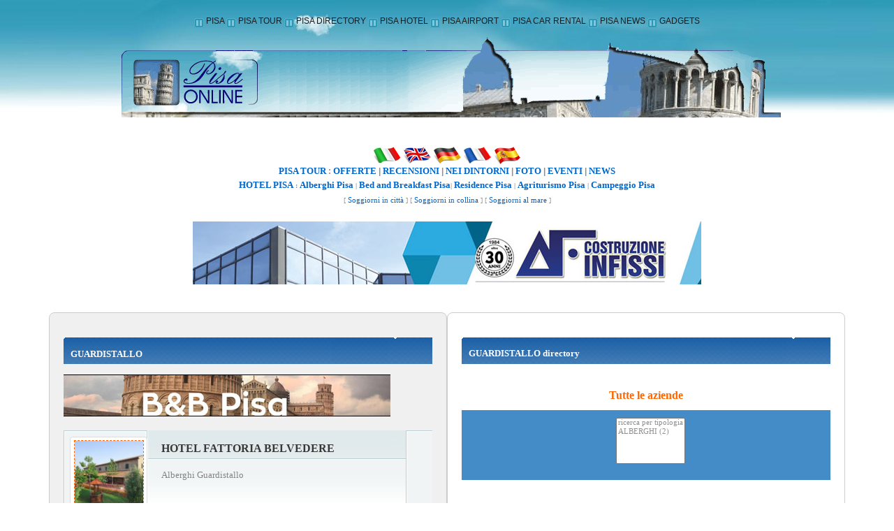

--- FILE ---
content_type: text/html
request_url: https://www.pisaonline.it/pisa_directory/residence/italia.asp?citta=Guardistallo
body_size: 8828
content:
<!-- security -->


<!DOCTYPE html>

<html lang="it-it">
<head>
<meta name="viewport" content="width=device-width, initial-scale=1.0">

<link rel="shortcut icon" href="https://www.pisaonline.it/favicon.ico" />
<title>Aziende Guardistallo</title>
<meta name="keywords" content="Aziende Guardistallo" />
<meta name="description" content="Aziende Guardistallo  | Pisa by www.pisaonline.it" />
<meta name="robots" content="index, follow" />

<meta http-equiv="content-script-type" content="text/javascript" />
<meta http-equiv="content-style-type" content="text/css" />
<meta name="classification" content="travel" />
<meta name="distribution" content="global" />
<meta name="coverage" content="worldwide" />
<!-- Google Analytics -->
<script async src="https://www.googletagmanager.com/gtag/js?id=G-NFMT4GGDMJ"></script>
<script>
  window.dataLayer = window.dataLayer || [];
  function gtag(){dataLayer.push(arguments);}
  gtag('js', new Date());

  gtag('config', 'G-NFMT4GGDMJ');
</script>


<meta name="robots" content="index,follow">

<link rel="stylesheet" type="text/css" href="https://utilhtw.koinext.it/inclusioni/testa.css" />
<link rel="stylesheet" type="text/css" href="https://utilhtw.koinext.it/lettura/cla_template/minisito.css" />
<link rel="stylesheet" type="text/css" href="https://utilhtw.koinext.it/lettura/hotel_italia.css" />
<script type="text/javascript" src="https://ajax.googleapis.com/ajax/libs/jquery/1.5.0/jquery.min.js"></script>
<link rel="stylesheet" type="text/css" href="https://servizi.koinext.it/util/tabs/css/simpletabs.css" />
<script src="https://servizi.koinext.it/util/tabs/js/simpletabs_1.3.js" type="text/javascript"></script>
<script type="text/javascript" src="https://servizi.koinext.it/js/switchcontent.js" ></script>

<style type="text/css">

.handcursor{
cursor:hand;
cursor:pointer;
}

</style>

<!-- Tagcloud script -->

<!--[if lt IE 9]><script type="text/javascript" src="https://www.hotelsweb.it/hotelsweb/inclusioni/testa_new/tagcloudie9.js"></script><![endif]-->
    <script src="https://www.hotelsweb.it/hotelsweb/inclusioni/testa_new/tagcloud.js" type="text/javascript"></script>
    <script type="text/javascript">
     // window.onload = function() {
       function CloudTags(){
        try {
          TagCanvas.Start('htwCont','htwTags',{
            textColour: '#000000',
            outlineColour: '#000080',
            reverse: true,
            depth: 0.8,
            maxSpeed: 0.05
          });
        } catch(e) {
          // something went wrong, hide the canvas container
          document.getElementById('myTagContainer').style.display = 'none';
        }
      };
    </script>


<script type="text/javascript">
<!--
var xmlHttp;

function GetXmlHttpObject()
{
   var xmlHttp=null;
   try
   {
      // Firefox, Opera 8.0+, Safari
      xmlHttp=new XMLHttpRequest();
   }
   catch (e)
   {
      //Internet Explorer
      try
      {
         xmlHttp=new ActiveXObject("Msxml2.XMLHTTP");
      }
      catch (e)
      {
         xmlHttp=new ActiveXObject("Microsoft.XMLHTTP");
      }
   }
   return xmlHttp;
}

function ckdatic(){
 if(document.getElementById("scelta").value == ""){
  alert("Selezionare una localit�\nSelect a City");
 } else {
  codeAddress(document.getElementById('scelta').value,12)
 }
}
function mappa_resize(valore){
 var newsize=0;
 var mysize=map.getZoom();
 newsize=parseInt(mysize) + valore;
 map.setZoom(newsize);
}
function vai(chi){
 var link_d = eval("document.getElementById('" + chi + "').value");
 parent.self.location.href=(link_d);
 //alert(link_d);
}
// -->
</script>


<script type="text/javascript">
 function cerca_dint(pagina,chi){
  var luogo="";
  if(chi == "R"){
   luogo=document.getElementById("xregione").value;
  }
  if(chi == "P"){
   luogo=document.getElementById("xprovincia").value;
  }
  if(chi == "C"){
   luogo=document.getElementById("xcitta").value;
  }
  luogo=luogo.replace(/�/g, "%20");
  parent.self.location.href = (pagina + luogo);
 }
</script>

<meta http-equiv="content-type" content="text/html; charset=utf-8"/>
<!-- tagclouds -->

<script src="https://ajax.googleapis.com/ajax/libs/jquery/1.10.1/jquery.min.js"></script>
<!-- secure mail -->

<link rel="stylesheet" href="https://www.italiasearch.it/italy/network/style.css">

<link rel="stylesheet" href="https://cdn.koinext.it/network/css/responsive.css"/>
<!-- LayerSlider stylesheet -->
<link rel="stylesheet" href="https://cdn.koinext.it/siti.koinext.it/util/AnywebSlideshow/layerslider/css/layerslider.css" type="text/css">		
<!-- highslide -->
<script type="text/javascript" src="https://cdn.koinext.it/siti.koinext.it/util/HS/highslide/highslide-full.js"></script>
<link rel="stylesheet" type="text/css" href="https://cdn.koinext.it/siti.koinext.it/util/HS/highslide/highslide.css" />
<script type="text/javascript">
hs.graphicsDir = "https://cdn.koinext.it/siti.koinext.it/util/HS/highslide/graphics/"
</script>
<!-- theme minisiti -->
<meta name="viewport" content="initial-scale = 1.0, maximum-scale = 1.0, user-scalable = no, width = device-width">
<!--[if lt IE 9]><script src="https://html5shiv.googlecode.com/svn/trunk/html5.js"></script><![endif]-->
<script src="https://inc.networkportali.it/aziende/minisito/theme_minisito/jquery.js"></script>
<script src="https://inc.networkportali.it/aziende/minisito/theme_minisito/script.js"></script>
<script src="https://inc.networkportali.it/aziende/minisito/theme_minisito/script.responsive.js"></script>
<style>.art-content .art-postcontent-0 .layout-item-0 { padding-right: 10px;padding-left: 10px;  }
.art-content .art-postcontent-0 .layout-item-1 { padding-right: 10px;padding-left: 8px;  }
.art-content .art-postcontent-0 .layout-item-2 { padding: 0px;  }
.ie7 .post .layout-cell {border:none !important; padding:0 !important; }
.ie6 .post .layout-cell {border:none !important; padding:0 !important; }
</style>
<link rel="stylesheet" href="https://inc.networkportali.it/aziende/minisito/theme_minisito/style.css" media="screen">
<!--[if lte IE 7]><link rel="stylesheet" href="https://inc.networkportali.it/aziende/minisito/theme_minisito/style.ie7.css" media="screen" /><![endif]-->
<link rel="stylesheet" href="https://inc.networkportali.it/aziende/minisito/theme_minisito/style.responsive.css" media="all">
<!-- /theme minisiti -->
<link rel="shortcut icon" href="https://cdn.koinext.it/koinext/favicon/favicon.ico" type="image/gif">
<link rel="apple-touch-icon" sizes="57x57" href="https://cdn.koinext.it/koinext/favicon/apple-icon-57x57.png">
<link rel="apple-touch-icon" sizes="60x60" href="https://cdn.koinext.it/koinext/favicon/apple-icon-60x60.png">
<link rel="apple-touch-icon" sizes="72x72" href="https://cdn.koinext.it/koinext/favicon/apple-icon-72x72.png">
<link rel="apple-touch-icon" sizes="76x76" href="https://cdn.koinext.it/koinext/favicon/apple-icon-76x76.png">
<link rel="apple-touch-icon" sizes="114x114" href="https://cdn.koinext.it/koinext/favicon/apple-icon-114x114.png">
<link rel="apple-touch-icon" sizes="120x120" href="https://cdn.koinext.it/koinext/favicon/apple-icon-120x120.png">
<link rel="apple-touch-icon" sizes="144x144" href="https://cdn.koinext.it/koinext/favicon/apple-icon-144x144.png">
<link rel="apple-touch-icon" sizes="152x152" href="https://cdn.koinext.it/koinext/favicon/apple-icon-152x152.png">
<link rel="apple-touch-icon" sizes="180x180" href="https://cdn.koinext.it/koinext/favicon/apple-icon-180x180.png">
<link rel="icon" type="image/png" sizes="192x192"  href="https://cdn.koinext.it/koinext/favicon/android-icon-192x192.png">
<link rel="icon" type="image/png" sizes="32x32" href="https://cdn.koinext.it/koinext/favicon/favicon-32x32.png">
<link rel="icon" type="image/png" sizes="96x96" href="https://cdn.koinext.it/koinext/favicon/favicon-96x96.png">
<link rel="icon" type="image/png" sizes="16x16" href="https://cdn.koinext.it/koinext/favicon/favicon-16x16.png">
<link rel="manifest" href="https://cdn.koinext.it/koinext/favicon/manifest.json">
<meta name="msapplication-TileColor" content="#ffffff">
<meta name="msapplication-TileImage" content="https://cdn.koinext.it/koinext/favicon/ms-icon-144x144.png">
<meta name="theme-color" content="#ffffff"> <link rel="stylesheet" href="https://cdn.koinext.it/network/pisa/italy/tuscany/css/bootstrap.css" media="all" />
 <link rel="stylesheet" href="https://cdn.koinext.it/network/pisa/italy/tuscany/css/font-awesome.css" media="all" />
 <link rel="stylesheet" href="https://cdn.koinext.it/network/pisa/italy/tuscany/css/superfish.css" media="all" />
 <link rel="stylesheet" href="https://cdn.koinext.it/network/pisa/italy/tuscany/css/owl.carousel.css" media="all" />
 <link rel="stylesheet" href="https://cdn.koinext.it/network/pisa/italy/tuscany/css/owl.theme.css" media="all" />
 <link rel="stylesheet" href="https://cdn.koinext.it/network/pisa/italy/tuscany/css/jquery.navgoco.css"/>
 <link rel="stylesheet" href="https://cdn.koinext.it/network/pisa/italy/tuscany/style.css">
 <link rel="stylesheet" href="https://cdn.koinext.it/network/pisa/italy/tuscany/css/responsive.css"/>
 <script src="https://cdn.koinext.it/network/pisa/italy/tuscany/js/modernizr.custom.60104.js"></script> 
 <!--[if lt IE 9]>
 <link rel="stylesheet" href="https://cdn.koinext.it/network/pisa/italy/tuscany/css/ie.css" type="text/css" media="all" />
 <![endif]-->
 <!--[if IE 9]>
 <link rel="stylesheet" href="https://cdn.koinext.it/network/pisa/italy/tuscany/css/ie9.css" type="text/css" media="all" />
 <![endif]-->
 <link rel="shortcut icon" href="https://www.pisaonline.it/favicon.ico" />
</head>



<body>

<center>




    <header style="background-image: url('https://www.pisaonline.it/inc/images/sf_totale_2.jpg'); background-size: cover; background-position: center; padding: 20px; text-align: center;">
	
	                    <img border="0" src="https://www.pisaonline.it/inc/top.ht1.gif" alt="" width="14" height="18" />
					
                    <a href="https://www.pisaonline.it" style="text-decoration: none">PISA</a>
					
                    <img border="0" src="https://www.pisaonline.it/inc/top.ht1.gif" alt="" width="14" height="18" />
					
                    <a href="https://www.pisaonline.it/italy/">PISA TOUR</a></b>
                   
                    <img border="0" src="https://www.pisaonline.it/inc/top.ht1.gif" alt="" width="14" height="18" />
					
                    <a href="https://www.pisaonline.it/htw_bookings/search.asp?provincia=PI&lingua=ita">PISA DIRECTORY</a>
                   
                    <img border="0" src="https://www.pisaonline.it/inc/top.ht1.gif" alt="" width="14" height="18" />
                   
                    <a href="https://www.pisaonline.it/PISA/hotels.htm">PISA HOTEL</a>
                   
                    <img border="0" src="https://www.pisaonline.it/inc/top.ht1.gif" alt="" width="14" height="18" />

                    <a href="https://www.pisaonline.it/aeroporto_pisa_airport/">PISA AIRPORT</a>
                   
                    <img border="0" src="https://www.pisaonline.it/inc/top.ht1.gif" width="14" height="18" alt="" />
                   
                    <a href="https://www.pisaonline.it/1997/www-hotel.htm">PISA CAR RENTAL</a>
                   
                    <img border="0" src="https://www.pisaonline.it/inc/top.ht1.gif" width="14" height="18" alt="" />
                   
                    <a href="https://www.pisaonline.it/Tools/news/Default.htm">PISA NEWS</a>
					
                    <img border="0" src="https://www.pisaonline.it/inc/top.ht1.gif" width="14" height="18" alt="" />					
                   
                   <a href="https://www.pisaonline.it/gadgets/default.htm">GADGETS</a>


<br>
       <a title="pisa" href="https://www.pisaonline.it">
	   <img src="https://www.pisaonline.it/inc/top-pisa.png" alt="Pisa" style="max-width: 100%; height: auto; margin-bottom: 20px;">
	   </a>
	   
        <nav style="display: flex; justify-content: center; gap: 20px; font-size: 18px;">



        </nav>
    </header>
	


<a href="?citta=Guardistallo&amp;lingua=ita"><img src="https://static.koinext.it/flags/it.png" alt="it" border="0"></a>
<a href="?citta=Guardistallo&amp;lingua=ing"><img src="https://static.koinext.it/flags/en.png" alt="en" border="0"></a>
<a href="?citta=Guardistallo&amp;lingua=deu"><img src="https://static.koinext.it/flags/de.png" alt="de" border="0"></a>
<a href="?citta=Guardistallo&amp;lingua=fra"><img src="https://static.koinext.it/flags/fr.png" alt="fr" border="0"></a>
<a href="?citta=Guardistallo&amp;lingua=spa"><img src="https://static.koinext.it/flags/es.png" alt="es" border="0"></a>

<br />

<b>
<a target="_top" style="color:#0066CC; font-family:verdana; font-size:10pt;text-decoration: none;" href="https://www.pisaonline.it/italy/">PISA TOUR</a> :  
<a target="_top" style="color:#0066CC; font-family:verdana; font-size:10pt;text-decoration: none;" href="https://www.pisaonline.it/pisa_offerte/">OFFERTE</a> | 
<a target="_top" style="color:#0066CC; font-family:verdana; font-size:10pt;text-decoration: none;" href="https://www.pisaonline.it/pisa_recensioni/">RECENSIONI</a> | 
<a target="_top" style="color:#0066CC; font-family:verdana; font-size:10pt;text-decoration: none;" href="https://www.pisaonline.it/pisa_dintorni/">NEI DINTORNI</a> | 
<a target="_top" style="color:#0066CC; font-family:verdana; font-size:10pt;text-decoration: none;" href="https://www.pisaonline.it/pisa_foto/">FOTO</a> | 
<a target="_top" style="color:#0066CC; font-family:verdana; font-size:10pt;text-decoration: none;" href="https://www.pisaonline.it/pisa_eventi/">EVENTI</a> | 
<a target="_top" style="color:#0066CC; font-family:verdana; font-size:10pt;text-decoration: none;" href="https://www.pisaonline.it/pisa_notizie/">NEWS</a>
</b>



				<br />
				<font face="Verdana" size="1"><b>
<a target="_top" style="color:#0066CC; font-family:verdana; font-size:10pt;text-decoration: none;" href="https://www.pisaonline.it/PISA/hotels.htm">HOTEL PISA</a>  : 
<a target="_top" style="color:#0066CC; font-family:verdana; font-size:10pt;text-decoration: none;" href="https://www.pisaonline.it/pisa_directory/Hotel/" title="Alberghi Pisa">Alberghi Pisa</a> |
<a target="_top" style="color:#0066CC; font-family:verdana; font-size:10pt;text-decoration: none;" href="https://www.pisaonline.it/pisa_directory/bed_and_breakfast/" title="Bed and Breakfast Pisa">Bed and Breakfast Pisa</a>|             
<a target="_top" style="color:#0066CC; font-family:verdana; font-size:10pt;text-decoration: none;" href="https://www.pisaonline.it/pisa_directory/residence/" title="Residence Pisa">Residence Pisa</a>  |
<a target="_top" style="color:#0066CC; font-family:verdana; font-size:10pt;text-decoration: none;" href="https://www.pisaonline.it/pisa_directory/agriturismo/" title="Agriturismo Pisa">Agriturismo Pisa</a> |
<a target="_top" style="color:#0066CC; font-family:verdana; font-size:10pt;text-decoration: none;" href="https://www.pisaonline.it/PISA/hotels_centro_lodging.htm" title="Campeggio Pisa">Campeggio Pisa</a>
				</b>
				<br />
[ <a target="_top" style="color:#0066CC; font-family:verdana; font-size:8pt;text-decoration: none;" href="https://www.pisaonline.it/PISA/hotels_centro.htm">Soggiorni in citt&agrave;</a> ]
[ <a target="_top" style="color:#0066CC; font-family:verdana; font-size:8pt;text-decoration: none;" href="https://www.pisaonline.it/pisa_directory/agriturismo/">Soggiorni in collina</a> ]
[ <a target="_top" style="color:#0066CC; font-family:verdana; font-size:8pt;text-decoration: none;" href="https://www.pisaonline.it/PISA/hotels_mare.htm">Soggiorni al  mare</a> ]
				</font>
				<br />
				

</center>


<br />
<!-- Begin -  Site: www.networkportali.it Zone: 728x90 UAP Super Banner -->
<script language="javascript"  type="text/javascript">
<!--
var browName = navigator.appName;
var SiteID = 1;
var ZoneID = 3;
var browDateTime = (new Date()).getTime();
var wd = window.innerWidth || document.documentElement.clientWidth || document.body.clientWidth;
if (browName=='Netscape')
{
document.write('<s'+'cript lang' + 'uage="jav' + 'ascript" src="https://www.bannerbuy.it/ads/a.aspx?ZoneID=' + ZoneID + '&amp;Task=Get&amp;IFR=False&amp;Browser=NETSCAPE4&amp;PageID=22145&amp;SiteID=' + SiteID + '&amp;Random=' + browDateTime  + '&amp;wd=' + wd  + '">'); document.write('</'+'scr'+'ipt>');
}
if (browName!='Netscape')
{
document.write('<s'+'cript lang' + 'uage="jav' + 'ascript" src="https://www.bannerbuy.it/ads/a.aspx?ZoneID=' + ZoneID + '&amp;Task=Get&amp;IFR=False&amp;PageID=22145&amp;SiteID=' + SiteID + '&amp;Random=' + browDateTime  + '&amp;wd=' + wd  + '">'); document.write('</'+'scr'+'ipt>');
}
// --> 
</script>
<!-- End -  Site: www.networkportali.it Zone: 728x90 UAP Super Banner -->



<style>
.container {
  display: flex;
  flex-wrap: wrap;
  gap: 20px;
  align-items: stretch;
}

.colonna {
  flex: 1 1 45%;
  background-color: #f0f0f0;
  padding: 20px;
  box-sizing: border-box;
  border: 1px solid #ccc;
  border-radius: 8px;
  text-align: left;
  display: block; /* evita problemi su mobile */
}

table {
padding:4px;
}
tbody {
padding:4px;
}
td {
padding:4px;
}

/* Responsive per schermi piccoli */
@media (max-width: 768px) {
  .colonna {
    flex: 1 1 100%;
    width: 100%;
  }
}

</style>


<br><br>

<div class="container">

<br>


 <div class="colonna">
 
  
 
 <div>
 <h1 style="width: 100%; height: 38px; background-image: url('https://www.hotelsweb.it/hotelsweb/lettura/images/research1.gif'); text-align: left; padding:10px; font-family: Verdana; font-size: 10pt; color: #FFFFFF;"><b> GUARDISTALLO</b></h1>
 </div>

 <!-- risultato strutture -->
<!-- Begin -  Site: www.networkportali.it Zone: 468x60 Traditional Banner -->
<script language="javascript"  type="text/javascript">
<!--
var browName = navigator.appName;
var SiteID = 1;
var ZoneID = 1;
var browDateTime = (new Date()).getTime();
var wd = window.innerWidth || document.documentElement.clientWidth || document.body.clientWidth;
if (browName=='Netscape')
{
document.write('<s'+'cript lang' + 'uage="jav' + 'ascript" src="https://www.bannerbuy.it/ads/a.aspx?ZoneID=' + ZoneID + '&amp;Task=Get&amp;IFR=False&amp;Browser=NETSCAPE4&amp;PageID=99999&amp;SiteID=' + SiteID + '&amp;Random=' + browDateTime  + '&amp;wd=' + wd  + '">'); document.write('</'+'scr'+'ipt>');
}
if (browName!='Netscape')
{
document.write('<s'+'cript lang' + 'uage="jav' + 'ascript" src="https://www.bannerbuy.it/ads/a.aspx?ZoneID=' + ZoneID + '&amp;Task=Get&amp;IFR=False&amp;PageID=99999&amp;SiteID=' + SiteID + '&amp;Random=' + browDateTime  + '&amp;wd=' + wd  + '">'); document.write('</'+'scr'+'ipt>');
}
// --> 
</script>
<!-- End -  Site: www.networkportali.it Zone: 468x60 Traditional Banner -->
<br>
 <div class="struttura_spec_container"><div class="struttura_spec_foto"><div class="thumbnail"><img src="https://www.hotelsweb.it/foto_italy/square200/316/3167050.jpg" height="100" width="100" title="foto Hotel Fattoria Belvedere" alt="foto Hotel Fattoria Belvedere" style="border: 1px dashed #FF6600" /><span><img src="https://www.hotelsweb.it/foto_italy/square200/316/3167050.jpg" width="180" title="foto Hotel Fattoria Belvedere" alt="foto Hotel Fattoria Belvedere" /></span></div></div><div><div id="struttura_spec_titolo" style="white-space:normal;"><a title="Hotel Fattoria Belvedere Guardistallo" href="https://www.pisaonline.it/FattoriaBelvedere/""><h4 style="font-size: 12pt; font-family: tahoma; font-weight:bold;color:#383838;">HOTEL FATTORIA BELVEDERE</h4></a>
<h3 style="font-size: 10pt; font-family: tahoma; color:#848484;">Alberghi Guardistallo</h3>
</div>
</div>
</div>
<div class="struttura_spec_spazio">&nbsp;</div>
<div class="struttura_spec_container"><div class="struttura_spec_foto"></div><div><div id="struttura_spec_titolo" style="white-space:normal;"><a title="Locanda Le Giunche Guardistallo" href="default.asp?mode=bx00017""><h4 style="font-size: 12pt; font-family: tahoma; font-weight:bold;color:#383838;">LOCANDA LE GIUNCHE</h4></a>
<h3 style="font-size: 10pt; font-family: tahoma; color:#848484;">Alberghi Guardistallo</h3>
</div>
</div>
</div>
<div class="struttura_spec_spazio">&nbsp;</div>
<strong>RICERCA PER CITT� NEI DINTORNI PISA:</strong><br /><a href="italia.asp?citta=" class="b_link">Hotel </a> (13)<br /><a href="italia.asp?citta=Bientina" class="b_link">Hotel Bientina</a> (1)<br /><a href="italia.asp?citta=Buti" class="b_link">Hotel Buti</a> (1)<br /><a href="italia.asp?citta=Calambrone, Pisa" class="b_link">Hotel Calambrone, Pisa</a> (1)<br /><a href="italia.asp?citta=calci" class="b_link">Hotel calci</a> (1)<br /><a href="italia.asp?citta=Calcinaia" class="b_link">Hotel Calcinaia</a> (1)<br /><a href="italia.asp?citta=Capannoli" class="b_link">Hotel Capannoli</a> (3)<br /><a href="italia.asp?citta=CAPRONA" class="b_link">Hotel CAPRONA</a> (1)<br /><a href="italia.asp?citta=Casale Marittimo" class="b_link">Hotel Casale Marittimo</a> (2)<br /><a href="italia.asp?citta=Casciana Terme" class="b_link">Hotel Casciana Terme</a> (5)<br /><a href="italia.asp?citta=CASCINA" class="b_link">Hotel CASCINA</a> (15)<br /><a href="italia.asp?citta=Castellina Marittima" class="b_link">Hotel Castellina Marittima</a> (2)<br /><a href="italia.asp?citta=CEVOLI" class="b_link">Hotel CEVOLI</a> (1)<br /><a href="italia.asp?citta=Chianni" class="b_link">Hotel Chianni</a> (1)<br /><a href="italia.asp?citta=Crespina Lorenzana" class="b_link">Hotel Crespina Lorenzana</a> (1)<br /><a href="italia.asp?citta=Guardistallo" class="b_link">Hotel Guardistallo</a> (2)<br /><a href="italia.asp?citta=LAVAIANO" class="b_link">Hotel LAVAIANO</a> (1)<br /><a href="italia.asp?citta=LUGNANO" class="b_link">Hotel LUGNANO</a> (2)<br /><a href="italia.asp?citta=Madonna dell'Acqua" class="b_link">Hotel Madonna dell'Acqua</a> (2)<br /><a href="italia.asp?citta=Marina di Pisa" class="b_link">Hotel Marina di Pisa</a> (2)<br /><a href="italia.asp?citta=Monteverdi Marittimo" class="b_link">Hotel Monteverdi Marittimo</a> (2)<br /><a href="italia.asp?citta=Montopoli Val d'Arno" class="b_link">Hotel Montopoli Val d'Arno</a> (1)<br /><a href="italia.asp?citta=Navacchio" class="b_link">Hotel Navacchio</a> (2)<br /><a href="italia.asp?citta=Palaia" class="b_link">Hotel Palaia</a> (6)<br /><a href="italia.asp?citta=Peccioli" class="b_link">Hotel Peccioli</a> (4)<br /><a href="italia.asp?citta=PERIGNANO" class="b_link">Hotel PERIGNANO</a> (29)<br /><a href="italia.asp?citta=Pisa" class="b_link">Hotel Pisa</a> (168)<br /><a href="italia.asp?citta=Pomarance" class="b_link">Hotel Pomarance</a> (1)<br /><a href="italia.asp?citta=PONSACCO" class="b_link">Hotel PONSACCO</a> (19)<br /><a href="italia.asp?citta=Pontedera" class="b_link">Hotel Pontedera</a> (10)<br /><a href="italia.asp?citta=Riparbella" class="b_link">Hotel Riparbella</a> (2)<br /><a href="italia.asp?citta=SAN GIOVANNI ALLA VENA" class="b_link">Hotel SAN GIOVANNI ALLA VENA</a> (1)<br /><a href="italia.asp?citta=San Giuliano Terme" class="b_link">Hotel San Giuliano Terme</a> (8)<br /><a href="italia.asp?citta=San Miniato" class="b_link">Hotel San Miniato</a> (3)<br /><a href="italia.asp?citta=Santa Luce" class="b_link">Hotel Santa Luce</a> (2)<br /><a href="italia.asp?citta=Santa Maria a Monte" class="b_link">Hotel Santa Maria a Monte</a> (2)<br /><a href="italia.asp?citta=Terricciola" class="b_link">Hotel Terricciola</a> (2)<br /><a href="italia.asp?citta=Tirrenia" class="b_link">Hotel Tirrenia</a> (10)<br /><a href="italia.asp?citta=VALTRIANO" class="b_link">Hotel VALTRIANO</a> (2)<br /><a href="italia.asp?citta=VISIGNANO" class="b_link">Hotel VISIGNANO</a> (1)<br /><a href="italia.asp?citta=Volterra" class="b_link">Hotel Volterra</a> (17)<div id="struttura_paging"><br /><strong>1</strong>&nbsp; | </div>

 <!-- fine risultato strutture -->
 </div>
 
 
 <div class="colonna" style="background-color: #ffffff; align:center;text-align:center;">
 
 <div><h2 style="width: 100%; height: 38px; background-image: url('https://www.hotelsweb.it/hotelsweb/lettura/images/research1.gif'); text-align: left; padding:10px; font-family: Verdana; font-size: 10pt; color: #FFFFFF;">
 <b> GUARDISTALLO directory</b>
 </h2></div>
 
  
<center>
  
</center>
<br>
<p><b><font face="Verdana" color="#FF6600" size="3">
Tutte le aziende
</font></b></p>



<div style="width: 100%; height: 100px; background-color:#448CC7; text-align: center; padding-top: 11px;">

 
 &nbsp;
  &nbsp;&nbsp;<select id="tipologia" size="5" class="resoult_select" onchange="vai('tipologia')">
<option value="#">ricerca per tipologia</option>
<option value="?lingua=ita&amp;regione=toscana&amp;provincia=pi&amp;citta=Guardistallo&amp;struttura=Hotel"> ALBERGHI  (2)</option>
</select>


</div>

   


<br><br>

<div align="center">
  <center>
  <table border="0" cellpadding="0" cellspacing="0" width="320">
   <tr>
    <td width="100%" align="left">
     <img src="https://www.sailory.com/logo_sailory.gif" border="0" alt="sailory" />
	</td>
	</tr>
    <tr>
      <td width="100%" align="center">
	  
<script>
  (function() {
    var cx = '005059188355323051910:9vbycs_royk';
    var gcse = document.createElement('script');
    gcse.type = 'text/javascript';
    gcse.async = true;
    gcse.src = (document.location.protocol == 'https:' ? 'https:' : 'http:') +
        '//www.google.com/cse/cse.js?cx=' + cx;
    var s = document.getElementsByTagName('script')[0];
    s.parentNode.insertBefore(gcse, s);
  })();
</script>
<gcse:search></gcse:search>
	  
	  </td>
    </tr>
  </table>
  </center>
</div>
<br />
 
	      <img src="https://www.hotelsweb.it/hotelsweb/inclusioni/testa_new/fondo-ads.gif" width="470" height="8" alt="hotel italia" title="Hotel Italia" />
   <!-- Begin -  Site: www.networkportali.it Zone: 468x60 Traditional Banner -->
<script language="javascript"  type="text/javascript">
<!--
var browName = navigator.appName;
var SiteID = 1;
var ZoneID = 1;
var browDateTime = (new Date()).getTime();
var wd = window.innerWidth || document.documentElement.clientWidth || document.body.clientWidth;
if (browName=='Netscape')
{
document.write('<s'+'cript lang' + 'uage="jav' + 'ascript" src="https://www.bannerbuy.it/ads/a.aspx?ZoneID=' + ZoneID + '&amp;Task=Get&amp;IFR=False&amp;Browser=NETSCAPE4&amp;PageID=99999&amp;SiteID=' + SiteID + '&amp;Random=' + browDateTime  + '&amp;wd=' + wd  + '">'); document.write('</'+'scr'+'ipt>');
}
if (browName!='Netscape')
{
document.write('<s'+'cript lang' + 'uage="jav' + 'ascript" src="https://www.bannerbuy.it/ads/a.aspx?ZoneID=' + ZoneID + '&amp;Task=Get&amp;IFR=False&amp;PageID=99999&amp;SiteID=' + SiteID + '&amp;Random=' + browDateTime  + '&amp;wd=' + wd  + '">'); document.write('</'+'scr'+'ipt>');
}
// --> 
</script>
<!-- End -  Site: www.networkportali.it Zone: 468x60 Traditional Banner -->
   
   
      <img src="https://www.hotelsweb.it/hotelsweb/inclusioni/testa_new/fondo-ads.gif" width="180" height="8" alt="" />	 
	 <br />    
   <!-- Begin -  Site: Jollyportal Zone: ADS 180 -->
<script language='javascript' src="https://www.bannerbuy.it/ads/Sequence2.aspx?ZoneID=2&amp;CountImpressions=True&amp;Total=1&amp;SiteID=1" type="text/javascript"></script>
<!-- End -  Site: Jollyportal Zone: ADS 180 -->
   
   <br />
      <img src="https://www.hotelsweb.it/hotelsweb/inclusioni/testa_new/fondo-ads.gif" width="180" height="8" alt="" />	 
	 <br />  
	 
	 
<!-- Begin -  Site: www.networkportali.it Zone: 270X270 -->
<script language="javascript"  type="text/javascript">
<!--
var browName = navigator.appName;
var SiteID = 1;
var ZoneID = 7;
var browDateTime = (new Date()).getTime();
var wd = window.innerWidth || document.documentElement.clientWidth || document.body.clientWidth;
if (browName=='Netscape')
{
document.write('<s'+'cript lang' + 'uage="jav' + 'ascript" src="https://www.bannerbuy.it/ads/a.aspx?ZoneID=' + ZoneID + '&amp;Task=Get&amp;IFR=False&amp;Browser=NETSCAPE4&amp;PageID=30173&amp;SiteID=' + SiteID + '&amp;Random=' + browDateTime  + '&amp;wd=' + wd  + '">'); document.write('</'+'scr'+'ipt>');
}
if (browName!='Netscape')
{
document.write('<s'+'cript lang' + 'uage="jav' + 'ascript" src="https://www.bannerbuy.it/ads/a.aspx?ZoneID=' + ZoneID + '&amp;Task=Get&amp;IFR=False&amp;PageID=30173&amp;SiteID=' + SiteID + '&amp;Random=' + browDateTime  + '&amp;wd=' + wd  + '">'); document.write('</'+'scr'+'ipt>');
}
// --> 
</script>
<!-- End -  Site: www.networkportali.it Zone: 270X270 -->
	  
<br />
	 
<!-- Begin -  Site: Jollyportal Zone: ADS 180 -->
<script language='javascript' src="https://www.bannerbuy.it/ads/Sequence2.aspx?ZoneID=2&amp;CountImpressions=True&amp;Total=1&amp;SiteID=1" type="text/javascript"></script>
<!-- End -  Site: Jollyportal Zone: ADS 180 -->		

	 <br />	
	 
<!-- Begin -  Site: www.networkportali.it Zone: 160 x 600 UAP Wide Skyscraper 
<script language='javascript' src="https://www.bannerbuy.it/ads/Sequence2.aspx?ZoneID=5&amp;CountImpressions=True&amp;Total=1&amp;SiteID=1" type="text/javascript"></script>
End -  Site: www.networkportali.it Zone: 160 x 600 UAP Wide Skyscraper -->

    </td>
	
    <td align="center" width="50%" valign="top"> 
	 
<!-- Begin -  Site: Jollyportal Zone: ADS 180 -->
<script language='javascript' src="https://www.bannerbuy.it/ads/Sequence2.aspx?ZoneID=2&amp;CountImpressions=True&amp;Total=6&amp;SiteID=1" type="text/javascript"></script>
<!-- End -  Site: Jollyportal Zone: ADS 180 -->		

	 <br />	
<!-- Begin -  Site: www.networkportali.it Zone: 270X270 -->
<script language="javascript"  type="text/javascript">
<!--
var browName = navigator.appName;
var SiteID = 1;
var ZoneID = 7;
var browDateTime = (new Date()).getTime();
var wd = window.innerWidth || document.documentElement.clientWidth || document.body.clientWidth;
if (browName=='Netscape')
{
document.write('<s'+'cript lang' + 'uage="jav' + 'ascript" src="https://www.bannerbuy.it/ads/a.aspx?ZoneID=' + ZoneID + '&amp;Task=Get&amp;IFR=False&amp;Browser=NETSCAPE4&amp;PageID=30173&amp;SiteID=' + SiteID + '&amp;Random=' + browDateTime  + '&amp;wd=' + wd  + '">'); document.write('</'+'scr'+'ipt>');
}
if (browName!='Netscape')
{
document.write('<s'+'cript lang' + 'uage="jav' + 'ascript" src="https://www.bannerbuy.it/ads/a.aspx?ZoneID=' + ZoneID + '&amp;Task=Get&amp;IFR=False&amp;PageID=30173&amp;SiteID=' + SiteID + '&amp;Random=' + browDateTime  + '&amp;wd=' + wd  + '">'); document.write('</'+'scr'+'ipt>');
}
// --> 
</script>
<!-- End -  Site: www.networkportali.it Zone: 270X270 -->
	  
<br />	 
<!-- Begin -  Site: Jollyportal Zone: ADS 180 -->
<script language='javascript' src="https://www.bannerbuy.it/ads/Sequence2.aspx?ZoneID=2&amp;CountImpressions=True&amp;Total=1&amp;SiteID=1" type="text/javascript"></script>
<!-- End -  Site: Jollyportal Zone: ADS 180 -->		
	 
 
 <img src="https://www.hotelsweb.it/hotelsweb/inclusioni/testa_new/fondo-ads.gif" width="470" height="8" alt="hotel italia" title="Hotel Italia" />
<!-- Begin -  Site: www.networkportali.it Zone: 468x60 Traditional Banner -->
<script language="javascript"  type="text/javascript">
<!--
var browName = navigator.appName;
var SiteID = 1;
var ZoneID = 1;
var browDateTime = (new Date()).getTime();
var wd = window.innerWidth || document.documentElement.clientWidth || document.body.clientWidth;
if (browName=='Netscape')
{
document.write('<s'+'cript lang' + 'uage="jav' + 'ascript" src="https://www.bannerbuy.it/ads/a.aspx?ZoneID=' + ZoneID + '&amp;Task=Get&amp;IFR=False&amp;Browser=NETSCAPE4&amp;PageID=99999&amp;SiteID=' + SiteID + '&amp;Random=' + browDateTime  + '&amp;wd=' + wd  + '">'); document.write('</'+'scr'+'ipt>');
}
if (browName!='Netscape')
{
document.write('<s'+'cript lang' + 'uage="jav' + 'ascript" src="https://www.bannerbuy.it/ads/a.aspx?ZoneID=' + ZoneID + '&amp;Task=Get&amp;IFR=False&amp;PageID=99999&amp;SiteID=' + SiteID + '&amp;Random=' + browDateTime  + '&amp;wd=' + wd  + '">'); document.write('</'+'scr'+'ipt>');
}
// --> 
</script>
<!-- End -  Site: www.networkportali.it Zone: 468x60 Traditional Banner -->
  
 </div>

</div>






<br>



<div align="center">
  <center>
  <table border="0" cellpadding="0" cellspacing="0" style="border-collapse: collapse" width="500">
    <tr>
      <td width="100%">


<!-- Begin -  Site: Jollyportal Zone: 468 x 60 bottom - Traditional Banner -->
<script language='javascript' src="https://www.hyperbanner.it/ads/Sequence2.aspx?ZoneID=12&amp;CountImpressions=True&amp;Total=1&amp;SiteID=1" type="text/javascript"></script>
<!-- End -  Site: Jollyportal Zone: 468 x 60 bottom - Traditional Banner -->
<br>
<img border="0" src="https://www.pisaonline.it/htw_bookings/coda.a1.gif" width="468" height="4" alt="" />


      </td>
    </tr>
  </table>
  </center>
</div>



<div align="center">
  <center>
  		  		  <img src="https://www.pisaonline.it/pisalogo.gif" /><br />
<table border="0" cellpadding="0" cellspacing="0" style="border-collapse: collapse" width="800" background="https://www.pisaonline.it/htw_bookings/coda.a1.jpg">
  <tr>
    <td width="100%" height="55" >
    <div align="center">
      <center>
      <table border="0" cellpadding="0" cellspacing="0" style="border-collapse: collapse" width="100%">
        <tr>
          <td width="100" valign="top">&nbsp;
		  </td>
          <td valign="top">
		  <font size="1" face="Verdana">Pisa Online e portali affiliati:


	  [ 
      <a href="https://www.pisaonline.it" title="Pisa">Pisa</a> | 
      <a href="https://www.pisacityguide.it" title="Pisa City Guide">Pisa City Guide</a> | 
      <a href="https://www.prolocopisa.it" title="Proloco Pisa">Proloco Pisa</a> | 	  
    <a href="https://eventi.pisaonline.it" title="eventi pisa">Eventi Pisa</a> |
    <a href="https://portale.pisaonline.it" title="informazioni pisa">Portale Pisa</a> | 
	<a href="https://aziende.pisaonline.it" title="aziende pisa">Aziende Pisa</a> | 
    <a href="https://photo.pisaonline.it" title="photo pisa">Photo Pisa</a> |
    <a href="https://www.turismopisa.it" title="turismo pisa">Turismo Pisa</a> |
    <a href="https://www.travelpisa.it" title="travel pisa">Travel Pisa</a> |
    <a href="https://www.pisasearch.it" title="pisa search">Pisa Search</a> |
    <a href="https://www.hotelinpisa.it" title="hotel in pisa">Hotel in Pisa</a> | 
	<a href="https://www.hotel.pisa.it" title="hotels pisa">Hotel Pisa</a> |
    <a href="https://www.alberghi.pisa.it" title="alberghi pisa">Alberghi Pisa</a> |
	<a href="https://www.residence.pisa.it" title="residence pisa">Residence Pisa</a> | 	
    <a href="https://www.accomodationpisa.com" title="accomodation pisa">Accomodation Pisa</a> | 
	<a href="https://www.holidayspisa.com" title="holidays pisa">Holidays Pisa</a> | 
	<a href="https://www.vacanzeapisa.it" title="vacanze a pisa">Vacanze a Pisa</a> | 
	<a href="https://www.pisae.net" title="pisa">Pisa è</a> | 
	<a href="https://www.cisanello.pisa.it" title="cisanello pisa">Cisanello Pisa</a> | 
    <a href="https://www.duomo.hotel.pisa.it" title="duomo hotel pisa">Duomo Hotel Pisa</a>	  
	  	  
	  ]

			</font></td>

        </tr>
      </table>
      </center>
    </div>
    </td>
  </tr>
</table>
  </center>
</div>
  
<p align="center">

<font face="Verdana" size="1">[ powered by <a href="https://www.anyweb.it" style="text-decoration: none">Web Agency Pisa Internet Provider</a> 
| <a href="https://www.hotelsweb.it/" style="text-decoration: none">HOTELS ITALIA</a> 
| <a href="https://www.italiasearch.it/" style="text-decoration: none">AZIENDE ITALIA</a> 
| <a href="https://www.topsearchengine.it" style="text-decoration: none">Posizionamento motori di ricerca</a> ] 
</font></p>



<!-- google -->
<script>
  (function(i,s,o,g,r,a,m){i['GoogleAnalyticsObject']=r;i[r]=i[r]||function(){
  (i[r].q=i[r].q||[]).push(arguments)},i[r].l=1*new Date();a=s.createElement(o),
  m=s.getElementsByTagName(o)[0];a.async=1;a.src=g;m.parentNode.insertBefore(a,m)
  })(window,document,'script','//www.google-analytics.com/analytics.js','ga');

  ga('create', 'G-NFMT4GGDMJ', 'auto');
  ga('send', 'pageview');

</script>

<p align="center">
<!-- Pisa Stat -->
powered by 
<a target="_blank" title="network portali" href="https://www.networkportali.it">Network Portali</a>
</p>

</body>

</html>

--- FILE ---
content_type: text/css
request_url: https://cdn.koinext.it/network/pisa/italy/tuscany/style.css
body_size: 51902
content:
html {
  font-family: sans-serif;
  font-size: 14pt;  
  -ms-text-size-adjust: 100%;
  -webkit-text-size-adjust: 100%; }

body {
  margin: 0; }

article,
aside,
details,
figcaption,
figure,
footer,
header,
hgroup,
main,
nav,
section,
summary {
  display: block; }

audio,
canvas,
progress,
video {
  display: inline-block;
  vertical-align: baseline; }

audio:not([controls]) {
  display: none;
  height: 0; }

[hidden],
template {
  display: none; }

a {
  background: transparent; }

a:active,
a:hover {
  outline: 0; }

abbr[title] {
  border-bottom: 1px dotted; }

b,
strong {
  font-weight: bold; }

dfn {
  font-style: italic; }

h1 {
  font-size: 2em;
  margin: 0.67em 0; }

mark {
  background: #ff0;
  color: #000; }

small {
  font-size: 80%; }

sub,
sup {
  font-size: 75%;
  line-height: 0;
  position: relative;
  vertical-align: baseline; }

sup {
  top: -0.5em; }

sub {
  bottom: -0.25em; }

img {
  border: 0; }

svg:not(:root) {
  overflow: hidden; }

figure {
  margin: 1em 40px; }

hr {
  -moz-box-sizing: content-box;
  box-sizing: content-box;
  height: 0; }

pre {
  overflow: auto; }

code,
kbd,
pre,
samp {
  font-family: monospace, monospace;
  font-size: 1em; }

button,
input,
optgroup,
select,
textarea {
  color: inherit;
  font: inherit;
  margin: 0; }

button {
  overflow: visible; }

button,
select {
  text-transform: none; }

button,
html input[type="button"],
input[type="reset"],
input[type="submit"] {
  -webkit-appearance: button;
  cursor: pointer; }

button[disabled],
html input[disabled] {
  cursor: default; }

button::-moz-focus-inner,
input::-moz-focus-inner {
  border: 0;
  padding: 0; }

input {
  line-height: normal; }

input[type="checkbox"],
input[type="radio"] {
  box-sizing: border-box;
  padding: 0; }

input[type="number"]::-webkit-inner-spin-button,
input[type="number"]::-webkit-outer-spin-button {
  height: auto; }

input[type="search"] {
  -webkit-appearance: textfield;
  -moz-box-sizing: content-box;
  -webkit-box-sizing: content-box;
  box-sizing: content-box; }

input[type="search"]::-webkit-search-cancel-button,
input[type="search"]::-webkit-search-decoration {
  -webkit-appearance: none; }

fieldset {
  border: 1px solid #c0c0c0;
  margin: 0 2px;
  padding: 0.35em 0.625em 0.75em; }

legend {
  border: 0;
  padding: 0; }

textarea {
  overflow: auto; }

optgroup {
  font-weight: bold; }

table {
  border-collapse: collapse;
  border-spacing: 0; }

td,
th {
  padding: 0; }

@media print {
  * {
    text-shadow: none !important;
    color: #000 !important;
    background: transparent !important;
    box-shadow: none !important; }

  a,
  a:visited {
    text-decoration: underline; }

  a[href]:after {
    content: " (" attr(href) ")"; }

  abbr[title]:after {
    content: " (" attr(title) ")"; }

  a[href^="javascript:"]:after,
  a[href^="#"]:after {
    content: ""; }

  pre,
  blockquote {
    border: 1px solid #999;
    page-break-inside: avoid; }

  thead {
    display: table-header-group; }

  tr,
  img {
    page-break-inside: avoid; }

  img {
    max-width: 100% !important; }

  p,
  h2,
  h3 {
    orphans: 3;
    widows: 3; }

  h2,
  h3 {
    page-break-after: avoid; }

  select {
    background: #fff !important; }

  .navbar {
    display: none; }

  .table td,
  .table th {
    background-color: #fff !important; }

  .btn > .caret,
  .dropup > .btn > .caret {
    border-top-color: #000 !important; }

  .label {
    border: 1px solid #000; }

  .table {
    border-collapse: collapse !important; }

  .table-bordered th,
  .table-bordered td {
    border: 1px solid #ddd !important; } }
* {
  -webkit-box-sizing: border-box;
  -moz-box-sizing: border-box;
  box-sizing: border-box; }

*:before,
*:after {
  -webkit-box-sizing: border-box;
  -moz-box-sizing: border-box;
  box-sizing: border-box; }

html {
  font-size: 62.5%;
  -webkit-tap-highlight-color: transparent; }

body {
  font-family: "Helvetica Neue", Helvetica, Arial, sans-serif;
  font-size: 14px;
  line-height: 1.42857;
  color: #333333;
  background-color: white; }

input,
button,
select,
textarea {
  font-family: inherit;
  font-size: inherit;
  line-height: inherit; }

a {
  color: #428bca;
  text-decoration: none; }
  a:hover, a:focus {
    color: #2a6496;
    text-decoration: underline; }
  a:focus {
    outline: thin dotted;
    outline: 5px auto -webkit-focus-ring-color;
    outline-offset: -2px; }

figure {
  margin: 0; }

img {
  vertical-align: middle; }

.img-responsive {
  display: block;
  max-width: 100%;
  height: auto; }

.img-rounded {
  border-radius: 6px; }

.img-thumbnail {
  padding: 4px;
  line-height: 1.42857;
  background-color: white;
  border: 1px solid #dddddd;
  border-radius: 4px;
  -webkit-transition: all 0.2s ease-in-out;
  transition: all 0.2s ease-in-out;
  display: inline-block;
  max-width: 100%;
  height: auto; }

.img-circle {
  border-radius: 50%; }

hr {
  margin-top: 20px;
  margin-bottom: 20px;
  border: 0;
  border-top: 1px solid #eeeeee; }

.sr-only {
  position: absolute;
  width: 1px;
  height: 1px;
  margin: -1px;
  padding: 0;
  overflow: hidden;
  clip: rect(0, 0, 0, 0);
  border: 0; }

h1, h2, h3, h4, h5, h6,
.h1, .h2, .h3, .h4, .h5, .h6 {
  font-family: inherit;
  font-weight: 500;
  line-height: 1.1;
  color: inherit; }
  h1 small,
  h1 .small, h2 small,
  h2 .small, h3 small,
  h3 .small, h4 small,
  h4 .small, h5 small,
  h5 .small, h6 small,
  h6 .small,
  .h1 small,
  .h1 .small, .h2 small,
  .h2 .small, .h3 small,
  .h3 .small, .h4 small,
  .h4 .small, .h5 small,
  .h5 .small, .h6 small,
  .h6 .small {
    font-weight: normal;
    line-height: 1;
    color: #999999; }

h1, .h1,
h2, .h2,
h3, .h3 {
  margin-top: 20px;
  margin-bottom: 10px; }
  h1 small,
  h1 .small, .h1 small,
  .h1 .small,
  h2 small,
  h2 .small, .h2 small,
  .h2 .small,
  h3 small,
  h3 .small, .h3 small,
  .h3 .small {
    font-size: 65%; }

h4, .h4,
h5, .h5,
h6, .h6 {
  margin-top: 10px;
  margin-bottom: 10px; }
  h4 small,
  h4 .small, .h4 small,
  .h4 .small,
  h5 small,
  h5 .small, .h5 small,
  .h5 .small,
  h6 small,
  h6 .small, .h6 small,
  .h6 .small {
    font-size: 75%; }

h1, .h1 {
  font-size: 36px; }

h2, .h2 {
  font-size: 30px; }

h3, .h3 {
  font-size: 24px; }

h4, .h4 {
  font-size: 18px; }

h5, .h5 {
  font-size: 14px; }

h6, .h6 {
  font-size: 12px; }

p {
  margin: 0 0 10px; }

.lead {
  margin-bottom: 20px;
  font-size: 16px;
  font-weight: 200;
  line-height: 1.4; }
  @media (min-width: 768px) {
    .lead {
      font-size: 21px; } }

small,
.small {
  font-size: 85%; }

cite {
  font-style: normal; }

.text-left {
  text-align: left; }

.text-right {
  text-align: right; }

.text-center {
  text-align: center; }

.text-justify {
  text-align: justify; }

.text-muted {
  color: #999999; }

.text-primary {
  color: #428bca; }

a.text-primary:hover {
  color: #3071a9; }

.text-success {
  color: #3c763d; }

a.text-success:hover {
  color: #2b542c; }

.text-info {
  color: #31708f; }

a.text-info:hover {
  color: #245269; }

.text-warning {
  color: #8a6d3b; }

a.text-warning:hover {
  color: #66512c; }

.text-danger {
  color: #a94442; }

a.text-danger:hover {
  color: #843534; }

.bg-primary {
  color: #fff; }

.bg-primary {
  background-color: #428bca; }

a.bg-primary:hover {
  background-color: #3071a9; }

.bg-success {
  background-color: #dff0d8; }

a.bg-success:hover {
  background-color: #c1e2b3; }

.bg-info {
  background-color: #d9edf7; }

a.bg-info:hover {
  background-color: #afd9ee; }

.bg-warning {
  background-color: #fcf8e3; }

a.bg-warning:hover {
  background-color: #f7ecb5; }

.bg-danger {
  background-color: #f2dede; }

a.bg-danger:hover {
  background-color: #e4b9b9; }

.page-header {
  padding-bottom: 9px;
  margin: 40px 0 20px;
  border-bottom: 1px solid #eeeeee; }

ul,
ol {
  margin-top: 0;
  margin-bottom: 10px; }
  ul ul,
  ul ol,
  ol ul,
  ol ol {
    margin-bottom: 0; }

.list-unstyled, .list-inline {
  padding-left: 0;
  list-style: none; }

.list-inline {
  margin-left: -5px; }
  .list-inline > li {
    display: inline-block;
    padding-left: 5px;
    padding-right: 5px; }

dl {
  margin-top: 0;
  margin-bottom: 20px; }

dt,
dd {
  line-height: 1.42857; }

dt {
  font-weight: bold; }

dd {
  margin-left: 0; }

@media (min-width: 768px) {
  .dl-horizontal dt {
    float: left;
    width: 160px;
    clear: left;
    text-align: right;
    overflow: hidden;
    text-overflow: ellipsis;
    white-space: nowrap; }
  .dl-horizontal dd {
    margin-left: 180px; }
    .dl-horizontal dd:before, .dl-horizontal dd:after {
      content: " ";
      display: table; }
    .dl-horizontal dd:after {
      clear: both; } }
abbr[title],
abbr[data-original-title] {
  cursor: help;
  border-bottom: 1px dotted #999999; }

.initialism {
  font-size: 90%;
  text-transform: uppercase; }

blockquote {
  padding: 10px 20px;
  margin: 0 0 20px;
  font-size: 17.5px;
  border-left: 5px solid #eeeeee; }
  blockquote p:last-child,
  blockquote ul:last-child,
  blockquote ol:last-child {
    margin-bottom: 0; }
  blockquote footer,
  blockquote small,
  blockquote .small {
    display: block;
    font-size: 80%;
    line-height: 1.42857;
    color: #999999; }
    blockquote footer:before,
    blockquote small:before,
    blockquote .small:before {
      content: '\2014 \00A0'; }

.blockquote-reverse,
blockquote.pull-right {
  padding-right: 15px;
  padding-left: 0;
  border-right: 5px solid #eeeeee;
  border-left: 0;
  text-align: right; }
  .blockquote-reverse footer:before,
  .blockquote-reverse small:before,
  .blockquote-reverse .small:before,
  blockquote.pull-right footer:before,
  blockquote.pull-right small:before,
  blockquote.pull-right .small:before {
    content: ''; }
  .blockquote-reverse footer:after,
  .blockquote-reverse small:after,
  .blockquote-reverse .small:after,
  blockquote.pull-right footer:after,
  blockquote.pull-right small:after,
  blockquote.pull-right .small:after {
    content: '\00A0 \2014'; }

blockquote:before,
blockquote:after {
  content: ""; }

address {
  margin-bottom: 20px;
  font-style: normal;
  line-height: 1.42857; }

code,
kbd,
pre,
samp {
  font-family: Menlo, Monaco, Consolas, "Courier New", monospace; }

code {
  padding: 2px 4px;
  font-size: 90%;
  color: #c7254e;
  background-color: #f9f2f4;
  white-space: nowrap;
  border-radius: 4px; }

kbd {
  padding: 2px 4px;
  font-size: 90%;
  color: white;
  background-color: #333333;
  border-radius: 3px;
  box-shadow: inset 0 -1px 0 rgba(0, 0, 0, 0.25); }

pre {
  display: block;
  padding: 9.5px;
  margin: 0 0 10px;
  font-size: 13px;
  line-height: 1.42857;
  word-break: break-all;
  word-wrap: break-word;
  color: #333333;
  background-color: whitesmoke;
  border: 1px solid #cccccc;
  border-radius: 4px; }
  pre code {
    padding: 0;
    font-size: inherit;
    color: inherit;
    white-space: pre-wrap;
    background-color: transparent;
    border-radius: 0; }

.pre-scrollable {
  max-height: 340px;
  overflow-y: scroll; }

.container {
  margin-right: auto;
  margin-left: auto;
  padding-left: 15px;
  padding-right: 15px; }
  .container:before, .container:after {
    content: " ";
    display: table; }
  .container:after {
    clear: both; }
  @media (min-width: 768px) {
    .container {
      width: 750px; } }
  @media (min-width: 992px) {
    .container {
      width: 970px; } }
  @media (min-width: 1200px) {
    .container {
      width: 1170px; } }

.container-fluid {
  margin-right: auto;
  margin-left: auto;
  padding-left: 15px;
  padding-right: 15px; }
  .container-fluid:before, .container-fluid:after {
    content: " ";
    display: table; }
  .container-fluid:after {
    clear: both; }

.row {
  margin-left: -15px;
  margin-right: -15px; }
  .row:before, .row:after {
    content: " ";
    display: table; }
  .row:after {
    clear: both; }

.col-xs-1, .col-sm-1, .col-md-1, .col-lg-1, .col-xs-2, .col-sm-2, .col-md-2, .col-lg-2, .col-xs-3, .col-sm-3, .col-md-3, .col-lg-3, .col-xs-4, .col-sm-4, .col-md-4, .col-lg-4, .col-xs-5, .col-sm-5, .col-md-5, .col-lg-5, .col-xs-6, .col-sm-6, .col-md-6, .col-lg-6, .col-xs-7, .col-sm-7, .col-md-7, .col-lg-7, .col-xs-8, .col-sm-8, .col-md-8, .col-lg-8, .col-xs-9, .col-sm-9, .col-md-9, .col-lg-9, .col-xs-10, .col-sm-10, .col-md-10, .col-lg-10, .col-xs-11, .col-sm-11, .col-md-11, .col-lg-11, .col-xs-12, .col-sm-12, .col-md-12, .col-lg-12 {
  position: relative;
  min-height: 1px;
  padding-left: 15px;
  padding-right: 15px; }

.col-xs-1, .col-xs-2, .col-xs-3, .col-xs-4, .col-xs-5, .col-xs-6, .col-xs-7, .col-xs-8, .col-xs-9, .col-xs-10, .col-xs-11, .col-xs-12 {
  float: left; }

.col-xs-1 {
  width: 8.33333%; }

.col-xs-2 {
  width: 16.66667%; }

.col-xs-3 {
  width: 25%; }

.col-xs-4 {
  width: 33.33333%; }

.col-xs-5 {
  width: 41.66667%; }

.col-xs-6 {
  width: 50%; }

.col-xs-7 {
  width: 58.33333%; }

.col-xs-8 {
  width: 66.66667%; }

.col-xs-9 {
  width: 75%; }

.col-xs-10 {
  width: 83.33333%; }

.col-xs-11 {
  width: 91.66667%; }

.col-xs-12 {
  width: 100%; }

.col-xs-pull-0 {
  right: 0%; }

.col-xs-pull-1 {
  right: 8.33333%; }

.col-xs-pull-2 {
  right: 16.66667%; }

.col-xs-pull-3 {
  right: 25%; }

.col-xs-pull-4 {
  right: 33.33333%; }

.col-xs-pull-5 {
  right: 41.66667%; }

.col-xs-pull-6 {
  right: 50%; }

.col-xs-pull-7 {
  right: 58.33333%; }

.col-xs-pull-8 {
  right: 66.66667%; }

.col-xs-pull-9 {
  right: 75%; }

.col-xs-pull-10 {
  right: 83.33333%; }

.col-xs-pull-11 {
  right: 91.66667%; }

.col-xs-pull-12 {
  right: 100%; }

.col-xs-push-0 {
  left: 0%; }

.col-xs-push-1 {
  left: 8.33333%; }

.col-xs-push-2 {
  left: 16.66667%; }

.col-xs-push-3 {
  left: 25%; }

.col-xs-push-4 {
  left: 33.33333%; }

.col-xs-push-5 {
  left: 41.66667%; }

.col-xs-push-6 {
  left: 50%; }

.col-xs-push-7 {
  left: 58.33333%; }

.col-xs-push-8 {
  left: 66.66667%; }

.col-xs-push-9 {
  left: 75%; }

.col-xs-push-10 {
  left: 83.33333%; }

.col-xs-push-11 {
  left: 91.66667%; }

.col-xs-push-12 {
  left: 100%; }

.col-xs-offset-0 {
  margin-left: 0%; }

.col-xs-offset-1 {
  margin-left: 8.33333%; }

.col-xs-offset-2 {
  margin-left: 16.66667%; }

.col-xs-offset-3 {
  margin-left: 25%; }

.col-xs-offset-4 {
  margin-left: 33.33333%; }

.col-xs-offset-5 {
  margin-left: 41.66667%; }

.col-xs-offset-6 {
  margin-left: 50%; }

.col-xs-offset-7 {
  margin-left: 58.33333%; }

.col-xs-offset-8 {
  margin-left: 66.66667%; }

.col-xs-offset-9 {
  margin-left: 75%; }

.col-xs-offset-10 {
  margin-left: 83.33333%; }

.col-xs-offset-11 {
  margin-left: 91.66667%; }

.col-xs-offset-12 {
  margin-left: 100%; }

@media (min-width: 768px) {
  .col-sm-1, .col-sm-2, .col-sm-3, .col-sm-4, .col-sm-5, .col-sm-6, .col-sm-7, .col-sm-8, .col-sm-9, .col-sm-10, .col-sm-11, .col-sm-12 {
    float: left; }

  .col-sm-1 {
    width: 8.33333%; }

  .col-sm-2 {
    width: 16.66667%; }

  .col-sm-3 {
    width: 25%; }

  .col-sm-4 {
    width: 33.33333%; }

  .col-sm-5 {
    width: 41.66667%; }

  .col-sm-6 {
    width: 50%; }

  .col-sm-7 {
    width: 58.33333%; }

  .col-sm-8 {
    width: 66.66667%; }

  .col-sm-9 {
    width: 75%; }

  .col-sm-10 {
    width: 83.33333%; }

  .col-sm-11 {
    width: 91.66667%; }

  .col-sm-12 {
    width: 100%; }

  .col-sm-pull-0 {
    right: 0%; }

  .col-sm-pull-1 {
    right: 8.33333%; }

  .col-sm-pull-2 {
    right: 16.66667%; }

  .col-sm-pull-3 {
    right: 25%; }

  .col-sm-pull-4 {
    right: 33.33333%; }

  .col-sm-pull-5 {
    right: 41.66667%; }

  .col-sm-pull-6 {
    right: 50%; }

  .col-sm-pull-7 {
    right: 58.33333%; }

  .col-sm-pull-8 {
    right: 66.66667%; }

  .col-sm-pull-9 {
    right: 75%; }

  .col-sm-pull-10 {
    right: 83.33333%; }

  .col-sm-pull-11 {
    right: 91.66667%; }

  .col-sm-pull-12 {
    right: 100%; }

  .col-sm-push-0 {
    left: 0%; }

  .col-sm-push-1 {
    left: 8.33333%; }

  .col-sm-push-2 {
    left: 16.66667%; }

  .col-sm-push-3 {
    left: 25%; }

  .col-sm-push-4 {
    left: 33.33333%; }

  .col-sm-push-5 {
    left: 41.66667%; }

  .col-sm-push-6 {
    left: 50%; }

  .col-sm-push-7 {
    left: 58.33333%; }

  .col-sm-push-8 {
    left: 66.66667%; }

  .col-sm-push-9 {
    left: 75%; }

  .col-sm-push-10 {
    left: 83.33333%; }

  .col-sm-push-11 {
    left: 91.66667%; }

  .col-sm-push-12 {
    left: 100%; }

  .col-sm-offset-0 {
    margin-left: 0%; }

  .col-sm-offset-1 {
    margin-left: 8.33333%; }

  .col-sm-offset-2 {
    margin-left: 16.66667%; }

  .col-sm-offset-3 {
    margin-left: 25%; }

  .col-sm-offset-4 {
    margin-left: 33.33333%; }

  .col-sm-offset-5 {
    margin-left: 41.66667%; }

  .col-sm-offset-6 {
    margin-left: 50%; }

  .col-sm-offset-7 {
    margin-left: 58.33333%; }

  .col-sm-offset-8 {
    margin-left: 66.66667%; }

  .col-sm-offset-9 {
    margin-left: 75%; }

  .col-sm-offset-10 {
    margin-left: 83.33333%; }

  .col-sm-offset-11 {
    margin-left: 91.66667%; }

  .col-sm-offset-12 {
    margin-left: 100%; } }
@media (min-width: 992px) {
  .col-md-1, .col-md-2, .col-md-3, .col-md-4, .col-md-5, .col-md-6, .col-md-7, .col-md-8, .col-md-9, .col-md-10, .col-md-11, .col-md-12 {
    float: left; }

  .col-md-1 {
    width: 8.33333%; }

  .col-md-2 {
    width: 16.66667%; }

  .col-md-3 {
    width: 25%; }

  .col-md-4 {
    width: 33.33333%; }

  .col-md-5 {
    width: 41.66667%; }

  .col-md-6 {
    width: 50%; }

  .col-md-7 {
    width: 58.33333%; }

  .col-md-8 {
    width: 66.66667%; }

  .col-md-9 {
    width: 75%; }

  .col-md-10 {
    width: 83.33333%; }

  .col-md-11 {
    width: 91.66667%; }

  .col-md-12 {
    width: 100%; }

  .col-md-pull-0 {
    right: 0%; }

  .col-md-pull-1 {
    right: 8.33333%; }

  .col-md-pull-2 {
    right: 16.66667%; }

  .col-md-pull-3 {
    right: 25%; }

  .col-md-pull-4 {
    right: 33.33333%; }

  .col-md-pull-5 {
    right: 41.66667%; }

  .col-md-pull-6 {
    right: 50%; }

  .col-md-pull-7 {
    right: 58.33333%; }

  .col-md-pull-8 {
    right: 66.66667%; }

  .col-md-pull-9 {
    right: 75%; }

  .col-md-pull-10 {
    right: 83.33333%; }

  .col-md-pull-11 {
    right: 91.66667%; }

  .col-md-pull-12 {
    right: 100%; }

  .col-md-push-0 {
    left: 0%; }

  .col-md-push-1 {
    left: 8.33333%; }

  .col-md-push-2 {
    left: 16.66667%; }

  .col-md-push-3 {
    left: 25%; }

  .col-md-push-4 {
    left: 33.33333%; }

  .col-md-push-5 {
    left: 41.66667%; }

  .col-md-push-6 {
    left: 50%; }

  .col-md-push-7 {
    left: 58.33333%; }

  .col-md-push-8 {
    left: 66.66667%; }

  .col-md-push-9 {
    left: 75%; }

  .col-md-push-10 {
    left: 83.33333%; }

  .col-md-push-11 {
    left: 91.66667%; }

  .col-md-push-12 {
    left: 100%; }

  .col-md-offset-0 {
    margin-left: 0%; }

  .col-md-offset-1 {
    margin-left: 8.33333%; }

  .col-md-offset-2 {
    margin-left: 16.66667%; }

  .col-md-offset-3 {
    margin-left: 25%; }

  .col-md-offset-4 {
    margin-left: 33.33333%; }

  .col-md-offset-5 {
    margin-left: 41.66667%; }

  .col-md-offset-6 {
    margin-left: 50%; }

  .col-md-offset-7 {
    margin-left: 58.33333%; }

  .col-md-offset-8 {
    margin-left: 66.66667%; }

  .col-md-offset-9 {
    margin-left: 75%; }

  .col-md-offset-10 {
    margin-left: 83.33333%; }

  .col-md-offset-11 {
    margin-left: 91.66667%; }

  .col-md-offset-12 {
    margin-left: 100%; } }
@media (min-width: 1200px) {
  .col-lg-1, .col-lg-2, .col-lg-3, .col-lg-4, .col-lg-5, .col-lg-6, .col-lg-7, .col-lg-8, .col-lg-9, .col-lg-10, .col-lg-11, .col-lg-12 {
    float: left; }

  .col-lg-1 {
    width: 8.33333%; }

  .col-lg-2 {
    width: 16.66667%; }

  .col-lg-3 {
    width: 25%; }

  .col-lg-4 {
    width: 33.33333%; }

  .col-lg-5 {
    width: 41.66667%; }

  .col-lg-6 {
    width: 50%; }

  .col-lg-7 {
    width: 58.33333%; }

  .col-lg-8 {
    width: 66.66667%; }

  .col-lg-9 {
    width: 75%; }

  .col-lg-10 {
    width: 83.33333%; }

  .col-lg-11 {
    width: 91.66667%; }

  .col-lg-12 {
    width: 100%; }

  .col-lg-pull-0 {
    right: 0%; }

  .col-lg-pull-1 {
    right: 8.33333%; }

  .col-lg-pull-2 {
    right: 16.66667%; }

  .col-lg-pull-3 {
    right: 25%; }

  .col-lg-pull-4 {
    right: 33.33333%; }

  .col-lg-pull-5 {
    right: 41.66667%; }

  .col-lg-pull-6 {
    right: 50%; }

  .col-lg-pull-7 {
    right: 58.33333%; }

  .col-lg-pull-8 {
    right: 66.66667%; }

  .col-lg-pull-9 {
    right: 75%; }

  .col-lg-pull-10 {
    right: 83.33333%; }

  .col-lg-pull-11 {
    right: 91.66667%; }

  .col-lg-pull-12 {
    right: 100%; }

  .col-lg-push-0 {
    left: 0%; }

  .col-lg-push-1 {
    left: 8.33333%; }

  .col-lg-push-2 {
    left: 16.66667%; }

  .col-lg-push-3 {
    left: 25%; }

  .col-lg-push-4 {
    left: 33.33333%; }

  .col-lg-push-5 {
    left: 41.66667%; }

  .col-lg-push-6 {
    left: 50%; }

  .col-lg-push-7 {
    left: 58.33333%; }

  .col-lg-push-8 {
    left: 66.66667%; }

  .col-lg-push-9 {
    left: 75%; }

  .col-lg-push-10 {
    left: 83.33333%; }

  .col-lg-push-11 {
    left: 91.66667%; }

  .col-lg-push-12 {
    left: 100%; }

  .col-lg-offset-0 {
    margin-left: 0%; }

  .col-lg-offset-1 {
    margin-left: 8.33333%; }

  .col-lg-offset-2 {
    margin-left: 16.66667%; }

  .col-lg-offset-3 {
    margin-left: 25%; }

  .col-lg-offset-4 {
    margin-left: 33.33333%; }

  .col-lg-offset-5 {
    margin-left: 41.66667%; }

  .col-lg-offset-6 {
    margin-left: 50%; }

  .col-lg-offset-7 {
    margin-left: 58.33333%; }

  .col-lg-offset-8 {
    margin-left: 66.66667%; }

  .col-lg-offset-9 {
    margin-left: 75%; }

  .col-lg-offset-10 {
    margin-left: 83.33333%; }

  .col-lg-offset-11 {
    margin-left: 91.66667%; }

  .col-lg-offset-12 {
    margin-left: 100%; } }
table {
  max-width: 100%;
  background-color: transparent; }

th {
  text-align: left; }

.table {
  width: 100%;
  margin-bottom: 20px; }
  .table > thead > tr > th,
  .table > thead > tr > td,
  .table > tbody > tr > th,
  .table > tbody > tr > td,
  .table > tfoot > tr > th,
  .table > tfoot > tr > td {
    padding: 8px;
    line-height: 1.42857;
    vertical-align: top;
    border-top: 1px solid #dddddd; }
  .table > thead > tr > th {
    vertical-align: bottom;
    border-bottom: 2px solid #dddddd; }
  .table > caption + thead > tr:first-child > th,
  .table > caption + thead > tr:first-child > td,
  .table > colgroup + thead > tr:first-child > th,
  .table > colgroup + thead > tr:first-child > td,
  .table > thead:first-child > tr:first-child > th,
  .table > thead:first-child > tr:first-child > td {
    border-top: 0; }
  .table > tbody + tbody {
    border-top: 2px solid #dddddd; }
  .table .table {
    background-color: white; }

.table-condensed > thead > tr > th,
.table-condensed > thead > tr > td,
.table-condensed > tbody > tr > th,
.table-condensed > tbody > tr > td,
.table-condensed > tfoot > tr > th,
.table-condensed > tfoot > tr > td {
  padding: 5px; }

.table-bordered {
  border: 1px solid #dddddd; }
  .table-bordered > thead > tr > th,
  .table-bordered > thead > tr > td,
  .table-bordered > tbody > tr > th,
  .table-bordered > tbody > tr > td,
  .table-bordered > tfoot > tr > th,
  .table-bordered > tfoot > tr > td {
    border: 1px solid #dddddd; }
  .table-bordered > thead > tr > th,
  .table-bordered > thead > tr > td {
    border-bottom-width: 2px; }

.table-striped > tbody > tr:nth-child(odd) > td,
.table-striped > tbody > tr:nth-child(odd) > th {
  background-color: #f9f9f9; }

.table-hover > tbody > tr:hover > td,
.table-hover > tbody > tr:hover > th {
  background-color: whitesmoke; }

table col[class*="col-"] {
  position: static;
  float: none;
  display: table-column; }

table td[class*="col-"],
table th[class*="col-"] {
  position: static;
  float: none;
  display: table-cell; }

.table > thead > tr > td.active,
.table > thead > tr > th.active, .table > thead > tr.active > td, .table > thead > tr.active > th,
.table > tbody > tr > td.active,
.table > tbody > tr > th.active,
.table > tbody > tr.active > td,
.table > tbody > tr.active > th,
.table > tfoot > tr > td.active,
.table > tfoot > tr > th.active,
.table > tfoot > tr.active > td,
.table > tfoot > tr.active > th {
  background-color: whitesmoke; }

.table-hover > tbody > tr > td.active:hover,
.table-hover > tbody > tr > th.active:hover, .table-hover > tbody > tr.active:hover > td, .table-hover > tbody > tr.active:hover > th {
  background-color: #e8e8e8; }

.table > thead > tr > td.success,
.table > thead > tr > th.success, .table > thead > tr.success > td, .table > thead > tr.success > th,
.table > tbody > tr > td.success,
.table > tbody > tr > th.success,
.table > tbody > tr.success > td,
.table > tbody > tr.success > th,
.table > tfoot > tr > td.success,
.table > tfoot > tr > th.success,
.table > tfoot > tr.success > td,
.table > tfoot > tr.success > th {
  background-color: #dff0d8; }

.table-hover > tbody > tr > td.success:hover,
.table-hover > tbody > tr > th.success:hover, .table-hover > tbody > tr.success:hover > td, .table-hover > tbody > tr.success:hover > th {
  background-color: #d0e9c6; }

.table > thead > tr > td.info,
.table > thead > tr > th.info, .table > thead > tr.info > td, .table > thead > tr.info > th,
.table > tbody > tr > td.info,
.table > tbody > tr > th.info,
.table > tbody > tr.info > td,
.table > tbody > tr.info > th,
.table > tfoot > tr > td.info,
.table > tfoot > tr > th.info,
.table > tfoot > tr.info > td,
.table > tfoot > tr.info > th {
  background-color: #d9edf7; }

.table-hover > tbody > tr > td.info:hover,
.table-hover > tbody > tr > th.info:hover, .table-hover > tbody > tr.info:hover > td, .table-hover > tbody > tr.info:hover > th {
  background-color: #c4e3f3; }

.table > thead > tr > td.warning,
.table > thead > tr > th.warning, .table > thead > tr.warning > td, .table > thead > tr.warning > th,
.table > tbody > tr > td.warning,
.table > tbody > tr > th.warning,
.table > tbody > tr.warning > td,
.table > tbody > tr.warning > th,
.table > tfoot > tr > td.warning,
.table > tfoot > tr > th.warning,
.table > tfoot > tr.warning > td,
.table > tfoot > tr.warning > th {
  background-color: #fcf8e3; }

.table-hover > tbody > tr > td.warning:hover,
.table-hover > tbody > tr > th.warning:hover, .table-hover > tbody > tr.warning:hover > td, .table-hover > tbody > tr.warning:hover > th {
  background-color: #faf2cc; }

.table > thead > tr > td.danger,
.table > thead > tr > th.danger, .table > thead > tr.danger > td, .table > thead > tr.danger > th,
.table > tbody > tr > td.danger,
.table > tbody > tr > th.danger,
.table > tbody > tr.danger > td,
.table > tbody > tr.danger > th,
.table > tfoot > tr > td.danger,
.table > tfoot > tr > th.danger,
.table > tfoot > tr.danger > td,
.table > tfoot > tr.danger > th {
  background-color: #f2dede; }

.table-hover > tbody > tr > td.danger:hover,
.table-hover > tbody > tr > th.danger:hover, .table-hover > tbody > tr.danger:hover > td, .table-hover > tbody > tr.danger:hover > th {
  background-color: #ebcccc; }

@media (max-width: 767px) {
  .table-responsive {
    width: 100%;
    margin-bottom: 15px;
    overflow-y: hidden;
    overflow-x: scroll;
    -ms-overflow-style: -ms-autohiding-scrollbar;
    border: 1px solid #dddddd;
    -webkit-overflow-scrolling: touch; }
    .table-responsive > .table {
      margin-bottom: 0; }
      .table-responsive > .table > thead > tr > th,
      .table-responsive > .table > thead > tr > td,
      .table-responsive > .table > tbody > tr > th,
      .table-responsive > .table > tbody > tr > td,
      .table-responsive > .table > tfoot > tr > th,
      .table-responsive > .table > tfoot > tr > td {
        white-space: nowrap; }
    .table-responsive > .table-bordered {
      border: 0; }
      .table-responsive > .table-bordered > thead > tr > th:first-child,
      .table-responsive > .table-bordered > thead > tr > td:first-child,
      .table-responsive > .table-bordered > tbody > tr > th:first-child,
      .table-responsive > .table-bordered > tbody > tr > td:first-child,
      .table-responsive > .table-bordered > tfoot > tr > th:first-child,
      .table-responsive > .table-bordered > tfoot > tr > td:first-child {
        border-left: 0; }
      .table-responsive > .table-bordered > thead > tr > th:last-child,
      .table-responsive > .table-bordered > thead > tr > td:last-child,
      .table-responsive > .table-bordered > tbody > tr > th:last-child,
      .table-responsive > .table-bordered > tbody > tr > td:last-child,
      .table-responsive > .table-bordered > tfoot > tr > th:last-child,
      .table-responsive > .table-bordered > tfoot > tr > td:last-child {
        border-right: 0; }
      .table-responsive > .table-bordered > tbody > tr:last-child > th,
      .table-responsive > .table-bordered > tbody > tr:last-child > td,
      .table-responsive > .table-bordered > tfoot > tr:last-child > th,
      .table-responsive > .table-bordered > tfoot > tr:last-child > td {
        border-bottom: 0; } }
fieldset {
  padding: 0;
  margin: 0;
  border: 0;
  min-width: 0; }

legend {
  display: block;
  width: 100%;
  padding: 0;
  margin-bottom: 20px;
  font-size: 21px;
  line-height: inherit;
  color: #333333;
  border: 0;
  border-bottom: 1px solid #e5e5e5; }

label {
  display: inline-block;
  margin-bottom: 5px;
  font-weight: bold; }

input[type="search"] {
  -webkit-box-sizing: border-box;
  -moz-box-sizing: border-box;
  box-sizing: border-box; }

input[type="radio"],
input[type="checkbox"] {
  margin: 4px 0 0;
  margin-top: 1px \9;
  /* IE8-9 */
  line-height: normal; }

input[type="file"] {
  display: block; }

input[type="range"] {
  display: block;
  width: 100%; }

select[multiple],
select[size] {
  height: auto; }

input[type="file"]:focus,
input[type="radio"]:focus,
input[type="checkbox"]:focus {
  outline: thin dotted;
  outline: 5px auto -webkit-focus-ring-color;
  outline-offset: -2px; }

output {
  display: block;
  padding-top: 7px;
  font-size: 14px;
  line-height: 1.42857;
  color: #555555; }

.form-control {
  display: block;
  width: 100%;
  height: 34px;
  padding: 6px 12px;
  font-size: 14px;
  line-height: 1.42857;
  color: #555555;
  background-color: white;
  background-image: none;
  border: 1px solid #cccccc;
  border-radius: 4px;
  -webkit-box-shadow: inset 0 1px 1px rgba(0, 0, 0, 0.075);
  box-shadow: inset 0 1px 1px rgba(0, 0, 0, 0.075);
  -webkit-transition: border-color ease-in-out 0.15s, box-shadow ease-in-out 0.15s;
  transition: border-color ease-in-out 0.15s, box-shadow ease-in-out 0.15s; }
  .form-control:focus {
    border-color: #66afe9;
    outline: 0;
    -webkit-box-shadow: inset 0 1px 1px rgba(0, 0, 0, 0.075), 0 0 8px rgba(102, 175, 233, 0.6);
    box-shadow: inset 0 1px 1px rgba(0, 0, 0, 0.075), 0 0 8px rgba(102, 175, 233, 0.6); }
  .form-control::-moz-placeholder {
    color: #999999;
    opacity: 1; }
  .form-control:-ms-input-placeholder {
    color: #999999; }
  .form-control::-webkit-input-placeholder {
    color: #999999; }
  .form-control[disabled], .form-control[readonly], fieldset[disabled] .form-control {
    cursor: not-allowed;
    background-color: #eeeeee;
    opacity: 1; }

textarea.form-control {
  height: auto; }

input[type="search"] {
  -webkit-appearance: none; }

input[type="date"] {
  line-height: 34px; }

.form-group {
  margin-bottom: 15px; }

.radio,
.checkbox {
  display: block;
  min-height: 20px;
  margin-top: 10px;
  margin-bottom: 10px;
  padding-left: 20px; }
  .radio label,
  .checkbox label {
    display: inline;
    font-weight: normal;
    cursor: pointer; }

.radio input[type="radio"],
.radio-inline input[type="radio"],
.checkbox input[type="checkbox"],
.checkbox-inline input[type="checkbox"] {
  float: left;
  margin-left: -20px; }

.radio + .radio,
.checkbox + .checkbox {
  margin-top: -5px; }

.radio-inline,
.checkbox-inline {
  display: inline-block;
  padding-left: 20px;
  margin-bottom: 0;
  vertical-align: middle;
  font-weight: normal;
  cursor: pointer; }

.radio-inline + .radio-inline,
.checkbox-inline + .checkbox-inline {
  margin-top: 0;
  margin-left: 10px; }

input[type="radio"][disabled], fieldset[disabled] input[type="radio"],
input[type="checkbox"][disabled], fieldset[disabled]
input[type="checkbox"],
.radio[disabled], fieldset[disabled]
.radio,
.radio-inline[disabled], fieldset[disabled]
.radio-inline,
.checkbox[disabled], fieldset[disabled]
.checkbox,
.checkbox-inline[disabled], fieldset[disabled]
.checkbox-inline {
  cursor: not-allowed; }

.input-sm, .input-group-sm > .form-control,
.input-group-sm > .input-group-addon,
.input-group-sm > .input-group-btn > .btn {
  height: 30px;
  padding: 5px 10px;
  font-size: 12px;
  line-height: 1.5;
  border-radius: 3px; }

select.input-sm, .input-group-sm > select.form-control,
.input-group-sm > select.input-group-addon,
.input-group-sm > .input-group-btn > select.btn {
  height: 30px;
  line-height: 30px; }

textarea.input-sm, .input-group-sm > textarea.form-control,
.input-group-sm > textarea.input-group-addon,
.input-group-sm > .input-group-btn > textarea.btn,
select[multiple].input-sm,
.input-group-sm > select[multiple].form-control,
.input-group-sm > select[multiple].input-group-addon,
.input-group-sm > .input-group-btn > select[multiple].btn {
  height: auto; }

.input-lg, .input-group-lg > .form-control,
.input-group-lg > .input-group-addon,
.input-group-lg > .input-group-btn > .btn {
  height: 46px;
  padding: 10px 16px;
  font-size: 18px;
  line-height: 1.33;
  border-radius: 6px; }

select.input-lg, .input-group-lg > select.form-control,
.input-group-lg > select.input-group-addon,
.input-group-lg > .input-group-btn > select.btn {
  height: 46px;
  line-height: 46px; }

textarea.input-lg, .input-group-lg > textarea.form-control,
.input-group-lg > textarea.input-group-addon,
.input-group-lg > .input-group-btn > textarea.btn,
select[multiple].input-lg,
.input-group-lg > select[multiple].form-control,
.input-group-lg > select[multiple].input-group-addon,
.input-group-lg > .input-group-btn > select[multiple].btn {
  height: auto; }

.has-feedback {
  position: relative; }
  .has-feedback .form-control {
    padding-right: 42.5px; }
  .has-feedback .form-control-feedback {
    position: absolute;
    top: 25px;
    right: 0;
    display: block;
    width: 34px;
    height: 34px;
    line-height: 34px;
    text-align: center; }

.has-success .help-block,
.has-success .control-label,
.has-success .radio,
.has-success .checkbox,
.has-success .radio-inline,
.has-success .checkbox-inline {
  color: #3c763d; }
.has-success .form-control {
  border-color: #3c763d;
  -webkit-box-shadow: inset 0 1px 1px rgba(0, 0, 0, 0.075);
  box-shadow: inset 0 1px 1px rgba(0, 0, 0, 0.075); }
  .has-success .form-control:focus {
    border-color: #2b542c;
    -webkit-box-shadow: inset 0 1px 1px rgba(0, 0, 0, 0.075), 0 0 6px #67b168;
    box-shadow: inset 0 1px 1px rgba(0, 0, 0, 0.075), 0 0 6px #67b168; }
.has-success .input-group-addon {
  color: #3c763d;
  border-color: #3c763d;
  background-color: #dff0d8; }
.has-success .form-control-feedback {
  color: #3c763d; }

.has-warning .help-block,
.has-warning .control-label,
.has-warning .radio,
.has-warning .checkbox,
.has-warning .radio-inline,
.has-warning .checkbox-inline {
  color: #8a6d3b; }
.has-warning .form-control {
  border-color: #8a6d3b;
  -webkit-box-shadow: inset 0 1px 1px rgba(0, 0, 0, 0.075);
  box-shadow: inset 0 1px 1px rgba(0, 0, 0, 0.075); }
  .has-warning .form-control:focus {
    border-color: #66512c;
    -webkit-box-shadow: inset 0 1px 1px rgba(0, 0, 0, 0.075), 0 0 6px #c0a16b;
    box-shadow: inset 0 1px 1px rgba(0, 0, 0, 0.075), 0 0 6px #c0a16b; }
.has-warning .input-group-addon {
  color: #8a6d3b;
  border-color: #8a6d3b;
  background-color: #fcf8e3; }
.has-warning .form-control-feedback {
  color: #8a6d3b; }

.has-error .help-block,
.has-error .control-label,
.has-error .radio,
.has-error .checkbox,
.has-error .radio-inline,
.has-error .checkbox-inline {
  color: #a94442; }
.has-error .form-control {
  border-color: #a94442;
  -webkit-box-shadow: inset 0 1px 1px rgba(0, 0, 0, 0.075);
  box-shadow: inset 0 1px 1px rgba(0, 0, 0, 0.075); }
  .has-error .form-control:focus {
    border-color: #843534;
    -webkit-box-shadow: inset 0 1px 1px rgba(0, 0, 0, 0.075), 0 0 6px #ce8483;
    box-shadow: inset 0 1px 1px rgba(0, 0, 0, 0.075), 0 0 6px #ce8483; }
.has-error .input-group-addon {
  color: #a94442;
  border-color: #a94442;
  background-color: #f2dede; }
.has-error .form-control-feedback {
  color: #a94442; }

.form-control-static {
  margin-bottom: 0; }

.help-block {
  display: block;
  margin-top: 5px;
  margin-bottom: 10px;
  color: #737373; }

@media (min-width: 768px) {
  .form-inline .form-group, .navbar-form .form-group {
    display: inline-block;
    margin-bottom: 0;
    vertical-align: middle; }
  .form-inline .form-control, .navbar-form .form-control {
    display: inline-block;
    width: auto;
    vertical-align: middle; }
  .form-inline .input-group > .form-control, .navbar-form .input-group > .form-control {
    width: 100%; }
  .form-inline .control-label, .navbar-form .control-label {
    margin-bottom: 0;
    vertical-align: middle; }
  .form-inline .radio, .navbar-form .radio,
  .form-inline .checkbox,
  .navbar-form .checkbox {
    display: inline-block;
    margin-top: 0;
    margin-bottom: 0;
    padding-left: 0;
    vertical-align: middle; }
  .form-inline .radio input[type="radio"], .navbar-form .radio input[type="radio"],
  .form-inline .checkbox input[type="checkbox"],
  .navbar-form .checkbox input[type="checkbox"] {
    float: none;
    margin-left: 0; }
  .form-inline .has-feedback .form-control-feedback, .navbar-form .has-feedback .form-control-feedback {
    top: 0; } }

.form-horizontal .control-label,
.form-horizontal .radio,
.form-horizontal .checkbox,
.form-horizontal .radio-inline,
.form-horizontal .checkbox-inline {
  margin-top: 0;
  margin-bottom: 0;
  padding-top: 7px; }
.form-horizontal .radio,
.form-horizontal .checkbox {
  min-height: 27px; }
.form-horizontal .form-group {
  margin-left: -15px;
  margin-right: -15px; }
  .form-horizontal .form-group:before, .form-horizontal .form-group:after {
    content: " ";
    display: table; }
  .form-horizontal .form-group:after {
    clear: both; }
.form-horizontal .form-control-static {
  padding-top: 7px; }
@media (min-width: 768px) {
  .form-horizontal .control-label {
    text-align: right; } }
.form-horizontal .has-feedback .form-control-feedback {
  top: 0;
  right: 15px; }

.btn {
  display: inline-block;
  margin-bottom: 0;
  font-weight: normal;
  text-align: center;
  vertical-align: middle;
  cursor: pointer;
  background-image: none;
  border: 1px solid transparent;
  white-space: nowrap;
  padding: 6px 12px;
  font-size: 14px;
  line-height: 1.42857;
  border-radius: 4px;
  -webkit-user-select: none;
  -moz-user-select: none;
  -ms-user-select: none;
  user-select: none; }
  .btn:focus, .btn:active:focus, .btn.active:focus {
    outline: thin dotted;
    outline: 5px auto -webkit-focus-ring-color;
    outline-offset: -2px; }
  .btn:hover, .btn:focus {
    color: #333333;
    text-decoration: none; }
  .btn:active, .btn.active {
    outline: 0;
    background-image: none;
    -webkit-box-shadow: inset 0 3px 5px rgba(0, 0, 0, 0.125);
    box-shadow: inset 0 3px 5px rgba(0, 0, 0, 0.125); }
  .btn.disabled, .btn[disabled], fieldset[disabled] .btn {
    cursor: not-allowed;
    pointer-events: none;
    opacity: 0.65;
    filter: alpha(opacity=65);
    -webkit-box-shadow: none;
    box-shadow: none; }

.btn-default {
  color: #333333;
  background-color: white;
  border-color: #cccccc; }
  .btn-default:hover, .btn-default:focus, .btn-default:active, .btn-default.active {
    color: #333333;
    background-color: #ebebeb;
    border-color: #adadad; }
  .open .btn-default.dropdown-toggle {
    color: #333333;
    background-color: #ebebeb;
    border-color: #adadad; }
  .btn-default:active, .btn-default.active {
    background-image: none; }
  .open .btn-default.dropdown-toggle {
    background-image: none; }
  .btn-default.disabled, .btn-default.disabled:hover, .btn-default.disabled:focus, .btn-default.disabled:active, .btn-default.disabled.active, .btn-default[disabled], .btn-default[disabled]:hover, .btn-default[disabled]:focus, .btn-default[disabled]:active, .btn-default[disabled].active, fieldset[disabled] .btn-default, fieldset[disabled] .btn-default:hover, fieldset[disabled] .btn-default:focus, fieldset[disabled] .btn-default:active, fieldset[disabled] .btn-default.active {
    background-color: white;
    border-color: #cccccc; }
  .btn-default .badge {
    color: white;
    background-color: #333333; }

.btn-primary {
  color: white;
  background-color: #428bca;
  border-color: #357ebd; }
  .btn-primary:hover, .btn-primary:focus, .btn-primary:active, .btn-primary.active {
    color: white;
    background-color: #3276b1;
    border-color: #285e8e; }
  .open .btn-primary.dropdown-toggle {
    color: white;
    background-color: #3276b1;
    border-color: #285e8e; }
  .btn-primary:active, .btn-primary.active {
    background-image: none; }
  .open .btn-primary.dropdown-toggle {
    background-image: none; }
  .btn-primary.disabled, .btn-primary.disabled:hover, .btn-primary.disabled:focus, .btn-primary.disabled:active, .btn-primary.disabled.active, .btn-primary[disabled], .btn-primary[disabled]:hover, .btn-primary[disabled]:focus, .btn-primary[disabled]:active, .btn-primary[disabled].active, fieldset[disabled] .btn-primary, fieldset[disabled] .btn-primary:hover, fieldset[disabled] .btn-primary:focus, fieldset[disabled] .btn-primary:active, fieldset[disabled] .btn-primary.active {
    background-color: #428bca;
    border-color: #357ebd; }
  .btn-primary .badge {
    color: #428bca;
    background-color: white; }

.btn-success {
  color: white;
  background-color: #5cb85c;
  border-color: #4cae4c; }
  .btn-success:hover, .btn-success:focus, .btn-success:active, .btn-success.active {
    color: white;
    background-color: #47a447;
    border-color: #398439; }
  .open .btn-success.dropdown-toggle {
    color: white;
    background-color: #47a447;
    border-color: #398439; }
  .btn-success:active, .btn-success.active {
    background-image: none; }
  .open .btn-success.dropdown-toggle {
    background-image: none; }
  .btn-success.disabled, .btn-success.disabled:hover, .btn-success.disabled:focus, .btn-success.disabled:active, .btn-success.disabled.active, .btn-success[disabled], .btn-success[disabled]:hover, .btn-success[disabled]:focus, .btn-success[disabled]:active, .btn-success[disabled].active, fieldset[disabled] .btn-success, fieldset[disabled] .btn-success:hover, fieldset[disabled] .btn-success:focus, fieldset[disabled] .btn-success:active, fieldset[disabled] .btn-success.active {
    background-color: #5cb85c;
    border-color: #4cae4c; }
  .btn-success .badge {
    color: #5cb85c;
    background-color: white; }

.btn-info {
  color: white;
  background-color: #5bc0de;
  border-color: #46b8da; }
  .btn-info:hover, .btn-info:focus, .btn-info:active, .btn-info.active {
    color: white;
    background-color: #39b3d7;
    border-color: #269abc; }
  .open .btn-info.dropdown-toggle {
    color: white;
    background-color: #39b3d7;
    border-color: #269abc; }
  .btn-info:active, .btn-info.active {
    background-image: none; }
  .open .btn-info.dropdown-toggle {
    background-image: none; }
  .btn-info.disabled, .btn-info.disabled:hover, .btn-info.disabled:focus, .btn-info.disabled:active, .btn-info.disabled.active, .btn-info[disabled], .btn-info[disabled]:hover, .btn-info[disabled]:focus, .btn-info[disabled]:active, .btn-info[disabled].active, fieldset[disabled] .btn-info, fieldset[disabled] .btn-info:hover, fieldset[disabled] .btn-info:focus, fieldset[disabled] .btn-info:active, fieldset[disabled] .btn-info.active {
    background-color: #5bc0de;
    border-color: #46b8da; }
  .btn-info .badge {
    color: #5bc0de;
    background-color: white; }

.btn-warning {
  color: white;
  background-color: #f0ad4e;
  border-color: #eea236; }
  .btn-warning:hover, .btn-warning:focus, .btn-warning:active, .btn-warning.active {
    color: white;
    background-color: #ed9c28;
    border-color: #d58512; }
  .open .btn-warning.dropdown-toggle {
    color: white;
    background-color: #ed9c28;
    border-color: #d58512; }
  .btn-warning:active, .btn-warning.active {
    background-image: none; }
  .open .btn-warning.dropdown-toggle {
    background-image: none; }
  .btn-warning.disabled, .btn-warning.disabled:hover, .btn-warning.disabled:focus, .btn-warning.disabled:active, .btn-warning.disabled.active, .btn-warning[disabled], .btn-warning[disabled]:hover, .btn-warning[disabled]:focus, .btn-warning[disabled]:active, .btn-warning[disabled].active, fieldset[disabled] .btn-warning, fieldset[disabled] .btn-warning:hover, fieldset[disabled] .btn-warning:focus, fieldset[disabled] .btn-warning:active, fieldset[disabled] .btn-warning.active {
    background-color: #f0ad4e;
    border-color: #eea236; }
  .btn-warning .badge {
    color: #f0ad4e;
    background-color: white; }

.btn-danger {
  color: white;
  background-color: #d9534f;
  border-color: #d43f3a; }
  .btn-danger:hover, .btn-danger:focus, .btn-danger:active, .btn-danger.active {
    color: white;
    background-color: #d2322d;
    border-color: #ac2925; }
  .open .btn-danger.dropdown-toggle {
    color: white;
    background-color: #d2322d;
    border-color: #ac2925; }
  .btn-danger:active, .btn-danger.active {
    background-image: none; }
  .open .btn-danger.dropdown-toggle {
    background-image: none; }
  .btn-danger.disabled, .btn-danger.disabled:hover, .btn-danger.disabled:focus, .btn-danger.disabled:active, .btn-danger.disabled.active, .btn-danger[disabled], .btn-danger[disabled]:hover, .btn-danger[disabled]:focus, .btn-danger[disabled]:active, .btn-danger[disabled].active, fieldset[disabled] .btn-danger, fieldset[disabled] .btn-danger:hover, fieldset[disabled] .btn-danger:focus, fieldset[disabled] .btn-danger:active, fieldset[disabled] .btn-danger.active {
    background-color: #d9534f;
    border-color: #d43f3a; }
  .btn-danger .badge {
    color: #d9534f;
    background-color: white; }

.btn-link {
  color: #428bca;
  font-weight: normal;
  cursor: pointer;
  border-radius: 0; }
  .btn-link, .btn-link:active, .btn-link[disabled], fieldset[disabled] .btn-link {
    background-color: transparent;
    -webkit-box-shadow: none;
    box-shadow: none; }
  .btn-link, .btn-link:hover, .btn-link:focus, .btn-link:active {
    border-color: transparent; }
  .btn-link:hover, .btn-link:focus {
    color: #2a6496;
    text-decoration: underline;
    background-color: transparent; }
  .btn-link[disabled]:hover, .btn-link[disabled]:focus, fieldset[disabled] .btn-link:hover, fieldset[disabled] .btn-link:focus {
    color: #999999;
    text-decoration: none; }

.btn-lg, .btn-group-lg > .btn {
  padding: 10px 16px;
  font-size: 18px;
  line-height: 1.33;
  border-radius: 6px; }

.btn-sm, .btn-group-sm > .btn {
  padding: 5px 10px;
  font-size: 12px;
  line-height: 1.5;
  border-radius: 3px; }

.btn-xs, .btn-group-xs > .btn {
  padding: 1px 5px;
  font-size: 12px;
  line-height: 1.5;
  border-radius: 3px; }

.btn-block {
  display: block;
  width: 100%;
  padding-left: 0;
  padding-right: 0; }

.btn-block + .btn-block {
  margin-top: 5px; }

input[type="submit"].btn-block,
input[type="reset"].btn-block,
input[type="button"].btn-block {
  width: 100%; }

.fade {
  opacity: 0;
  -webkit-transition: opacity 0.15s linear;
  transition: opacity 0.15s linear; }
  .fade.in {
    opacity: 1; }

.collapse {
  display: none; }
  .collapse.in {
    display: block; }

.collapsing {
  position: relative;
  height: 0;
  overflow: hidden;
  -webkit-transition: height 0.35s ease;
  transition: height 0.35s ease; }

@font-face {
  font-family: 'Glyphicons Halflings';
  src: url("bootstrap/glyphicons-halflings-regular.eot");
  src: url("bootstrap/glyphicons-halflings-regular.eot?#iefix") format("embedded-opentype"), url("bootstrap/glyphicons-halflings-regular.woff") format("woff"), url("bootstrap/glyphicons-halflings-regular.ttf") format("truetype"), url("bootstrap/glyphicons-halflings-regular.svg#glyphicons_halflingsregular") format("svg"); }
.glyphicon {
  position: relative;
  top: 1px;
  display: inline-block;
  font-family: 'Glyphicons Halflings';
  font-style: normal;
  font-weight: normal;
  line-height: 1;
  -webkit-font-smoothing: antialiased;
  -moz-osx-font-smoothing: grayscale; }

.glyphicon-asterisk:before {
  content: "\2a"; }

.glyphicon-plus:before {
  content: "\2b"; }

.glyphicon-euro:before {
  content: "\20ac"; }

.glyphicon-minus:before {
  content: "\2212"; }

.glyphicon-cloud:before {
  content: "\2601"; }

.glyphicon-envelope:before {
  content: "\2709"; }

.glyphicon-pencil:before {
  content: "\270f"; }

.glyphicon-glass:before {
  content: "\e001"; }

.glyphicon-music:before {
  content: "\e002"; }

.glyphicon-search:before {
  content: "\e003"; }

.glyphicon-heart:before {
  content: "\e005"; }

.glyphicon-star:before {
  content: "\e006"; }

.glyphicon-star-empty:before {
  content: "\e007"; }

.glyphicon-user:before {
  content: "\e008"; }

.glyphicon-film:before {
  content: "\e009"; }

.glyphicon-th-large:before {
  content: "\e010"; }

.glyphicon-th:before {
  content: "\e011"; }

.glyphicon-th-list:before {
  content: "\e012"; }

.glyphicon-ok:before {
  content: "\e013"; }

.glyphicon-remove:before {
  content: "\e014"; }

.glyphicon-zoom-in:before {
  content: "\e015"; }

.glyphicon-zoom-out:before {
  content: "\e016"; }

.glyphicon-off:before {
  content: "\e017"; }

.glyphicon-signal:before {
  content: "\e018"; }

.glyphicon-cog:before {
  content: "\e019"; }

.glyphicon-trash:before {
  content: "\e020"; }

.glyphicon-home:before {
  content: "\e021"; }

.glyphicon-file:before {
  content: "\e022"; }

.glyphicon-time:before {
  content: "\e023"; }

.glyphicon-road:before {
  content: "\e024"; }

.glyphicon-download-alt:before {
  content: "\e025"; }

.glyphicon-download:before {
  content: "\e026"; }

.glyphicon-upload:before {
  content: "\e027"; }

.glyphicon-inbox:before {
  content: "\e028"; }

.glyphicon-play-circle:before {
  content: "\e029"; }

.glyphicon-repeat:before {
  content: "\e030"; }

.glyphicon-refresh:before {
  content: "\e031"; }

.glyphicon-list-alt:before {
  content: "\e032"; }

.glyphicon-lock:before {
  content: "\e033"; }

.glyphicon-flag:before {
  content: "\e034"; }

.glyphicon-headphones:before {
  content: "\e035"; }

.glyphicon-volume-off:before {
  content: "\e036"; }

.glyphicon-volume-down:before {
  content: "\e037"; }

.glyphicon-volume-up:before {
  content: "\e038"; }

.glyphicon-qrcode:before {
  content: "\e039"; }

.glyphicon-barcode:before {
  content: "\e040"; }

.glyphicon-tag:before {
  content: "\e041"; }

.glyphicon-tags:before {
  content: "\e042"; }

.glyphicon-book:before {
  content: "\e043"; }

.glyphicon-bookmark:before {
  content: "\e044"; }

.glyphicon-print:before {
  content: "\e045"; }

.glyphicon-camera:before {
  content: "\e046"; }

.glyphicon-font:before {
  content: "\e047"; }

.glyphicon-bold:before {
  content: "\e048"; }

.glyphicon-italic:before {
  content: "\e049"; }

.glyphicon-text-height:before {
  content: "\e050"; }

.glyphicon-text-width:before {
  content: "\e051"; }

.glyphicon-align-left:before {
  content: "\e052"; }

.glyphicon-align-center:before {
  content: "\e053"; }

.glyphicon-align-right:before {
  content: "\e054"; }

.glyphicon-align-justify:before {
  content: "\e055"; }

.glyphicon-list:before {
  content: "\e056"; }

.glyphicon-indent-left:before {
  content: "\e057"; }

.glyphicon-indent-right:before {
  content: "\e058"; }

.glyphicon-facetime-video:before {
  content: "\e059"; }

.glyphicon-picture:before {
  content: "\e060"; }

.glyphicon-map-marker:before {
  content: "\e062"; }

.glyphicon-adjust:before {
  content: "\e063"; }

.glyphicon-tint:before {
  content: "\e064"; }

.glyphicon-edit:before {
  content: "\e065"; }

.glyphicon-share:before {
  content: "\e066"; }

.glyphicon-check:before {
  content: "\e067"; }

.glyphicon-move:before {
  content: "\e068"; }

.glyphicon-step-backward:before {
  content: "\e069"; }

.glyphicon-fast-backward:before {
  content: "\e070"; }

.glyphicon-backward:before {
  content: "\e071"; }

.glyphicon-play:before {
  content: "\e072"; }

.glyphicon-pause:before {
  content: "\e073"; }

.glyphicon-stop:before {
  content: "\e074"; }

.glyphicon-forward:before {
  content: "\e075"; }

.glyphicon-fast-forward:before {
  content: "\e076"; }

.glyphicon-step-forward:before {
  content: "\e077"; }

.glyphicon-eject:before {
  content: "\e078"; }

.glyphicon-chevron-left:before {
  content: "\e079"; }

.glyphicon-chevron-right:before {
  content: "\e080"; }

.glyphicon-plus-sign:before {
  content: "\e081"; }

.glyphicon-minus-sign:before {
  content: "\e082"; }

.glyphicon-remove-sign:before {
  content: "\e083"; }

.glyphicon-ok-sign:before {
  content: "\e084"; }

.glyphicon-question-sign:before {
  content: "\e085"; }

.glyphicon-info-sign:before {
  content: "\e086"; }

.glyphicon-screenshot:before {
  content: "\e087"; }

.glyphicon-remove-circle:before {
  content: "\e088"; }

.glyphicon-ok-circle:before {
  content: "\e089"; }

.glyphicon-ban-circle:before {
  content: "\e090"; }

.glyphicon-arrow-left:before {
  content: "\e091"; }

.glyphicon-arrow-right:before {
  content: "\e092"; }

.glyphicon-arrow-up:before {
  content: "\e093"; }

.glyphicon-arrow-down:before {
  content: "\e094"; }

.glyphicon-share-alt:before {
  content: "\e095"; }

.glyphicon-resize-full:before {
  content: "\e096"; }

.glyphicon-resize-small:before {
  content: "\e097"; }

.glyphicon-exclamation-sign:before {
  content: "\e101"; }

.glyphicon-gift:before {
  content: "\e102"; }

.glyphicon-leaf:before {
  content: "\e103"; }

.glyphicon-fire:before {
  content: "\e104"; }

.glyphicon-eye-open:before {
  content: "\e105"; }

.glyphicon-eye-close:before {
  content: "\e106"; }

.glyphicon-warning-sign:before {
  content: "\e107"; }

.glyphicon-plane:before {
  content: "\e108"; }

.glyphicon-calendar:before {
  content: "\e109"; }

.glyphicon-random:before {
  content: "\e110"; }

.glyphicon-comment:before {
  content: "\e111"; }

.glyphicon-magnet:before {
  content: "\e112"; }

.glyphicon-chevron-up:before {
  content: "\e113"; }

.glyphicon-chevron-down:before {
  content: "\e114"; }

.glyphicon-retweet:before {
  content: "\e115"; }

.glyphicon-shopping-cart:before {
  content: "\e116"; }

.glyphicon-folder-close:before {
  content: "\e117"; }

.glyphicon-folder-open:before {
  content: "\e118"; }

.glyphicon-resize-vertical:before {
  content: "\e119"; }

.glyphicon-resize-horizontal:before {
  content: "\e120"; }

.glyphicon-hdd:before {
  content: "\e121"; }

.glyphicon-bullhorn:before {
  content: "\e122"; }

.glyphicon-bell:before {
  content: "\e123"; }

.glyphicon-certificate:before {
  content: "\e124"; }

.glyphicon-thumbs-up:before {
  content: "\e125"; }

.glyphicon-thumbs-down:before {
  content: "\e126"; }

.glyphicon-hand-right:before {
  content: "\e127"; }

.glyphicon-hand-left:before {
  content: "\e128"; }

.glyphicon-hand-up:before {
  content: "\e129"; }

.glyphicon-hand-down:before {
  content: "\e130"; }

.glyphicon-circle-arrow-right:before {
  content: "\e131"; }

.glyphicon-circle-arrow-left:before {
  content: "\e132"; }

.glyphicon-circle-arrow-up:before {
  content: "\e133"; }

.glyphicon-circle-arrow-down:before {
  content: "\e134"; }

.glyphicon-globe:before {
  content: "\e135"; }

.glyphicon-wrench:before {
  content: "\e136"; }

.glyphicon-tasks:before {
  content: "\e137"; }

.glyphicon-filter:before {
  content: "\e138"; }

.glyphicon-briefcase:before {
  content: "\e139"; }

.glyphicon-fullscreen:before {
  content: "\e140"; }

.glyphicon-dashboard:before {
  content: "\e141"; }

.glyphicon-paperclip:before {
  content: "\e142"; }

.glyphicon-heart-empty:before {
  content: "\e143"; }

.glyphicon-link:before {
  content: "\e144"; }

.glyphicon-phone:before {
  content: "\e145"; }

.glyphicon-pushpin:before {
  content: "\e146"; }

.glyphicon-usd:before {
  content: "\e148"; }

.glyphicon-gbp:before {
  content: "\e149"; }

.glyphicon-sort:before {
  content: "\e150"; }

.glyphicon-sort-by-alphabet:before {
  content: "\e151"; }

.glyphicon-sort-by-alphabet-alt:before {
  content: "\e152"; }

.glyphicon-sort-by-order:before {
  content: "\e153"; }

.glyphicon-sort-by-order-alt:before {
  content: "\e154"; }

.glyphicon-sort-by-attributes:before {
  content: "\e155"; }

.glyphicon-sort-by-attributes-alt:before {
  content: "\e156"; }

.glyphicon-unchecked:before {
  content: "\e157"; }

.glyphicon-expand:before {
  content: "\e158"; }

.glyphicon-collapse-down:before {
  content: "\e159"; }

.glyphicon-collapse-up:before {
  content: "\e160"; }

.glyphicon-log-in:before {
  content: "\e161"; }

.glyphicon-flash:before {
  content: "\e162"; }

.glyphicon-log-out:before {
  content: "\e163"; }

.glyphicon-new-window:before {
  content: "\e164"; }

.glyphicon-record:before {
  content: "\e165"; }

.glyphicon-save:before {
  content: "\e166"; }

.glyphicon-open:before {
  content: "\e167"; }

.glyphicon-saved:before {
  content: "\e168"; }

.glyphicon-import:before {
  content: "\e169"; }

.glyphicon-export:before {
  content: "\e170"; }

.glyphicon-send:before {
  content: "\e171"; }

.glyphicon-floppy-disk:before {
  content: "\e172"; }

.glyphicon-floppy-saved:before {
  content: "\e173"; }

.glyphicon-floppy-remove:before {
  content: "\e174"; }

.glyphicon-floppy-save:before {
  content: "\e175"; }

.glyphicon-floppy-open:before {
  content: "\e176"; }

.glyphicon-credit-card:before {
  content: "\e177"; }

.glyphicon-transfer:before {
  content: "\e178"; }

.glyphicon-cutlery:before {
  content: "\e179"; }

.glyphicon-header:before {
  content: "\e180"; }

.glyphicon-compressed:before {
  content: "\e181"; }

.glyphicon-earphone:before {
  content: "\e182"; }

.glyphicon-phone-alt:before {
  content: "\e183"; }

.glyphicon-tower:before {
  content: "\e184"; }

.glyphicon-stats:before {
  content: "\e185"; }

.glyphicon-sd-video:before {
  content: "\e186"; }

.glyphicon-hd-video:before {
  content: "\e187"; }

.glyphicon-subtitles:before {
  content: "\e188"; }

.glyphicon-sound-stereo:before {
  content: "\e189"; }

.glyphicon-sound-dolby:before {
  content: "\e190"; }

.glyphicon-sound-5-1:before {
  content: "\e191"; }

.glyphicon-sound-6-1:before {
  content: "\e192"; }

.glyphicon-sound-7-1:before {
  content: "\e193"; }

.glyphicon-copyright-mark:before {
  content: "\e194"; }

.glyphicon-registration-mark:before {
  content: "\e195"; }

.glyphicon-cloud-download:before {
  content: "\e197"; }

.glyphicon-cloud-upload:before {
  content: "\e198"; }

.glyphicon-tree-conifer:before {
  content: "\e199"; }

.glyphicon-tree-deciduous:before {
  content: "\e200"; }

.caret {
  display: inline-block;
  width: 0;
  height: 0;
  margin-left: 2px;
  vertical-align: middle;
  border-top: 4px solid;
  border-right: 4px solid transparent;
  border-left: 4px solid transparent; }

.dropdown {
  position: relative; }

.dropdown-toggle:focus {
  outline: 0; }

.dropdown-menu {
  position: absolute;
  top: 100%;
  left: 0;
  z-index: 1000;
  display: none;
  float: left;
  min-width: 160px;
  padding: 5px 0;
  margin: 2px 0 0;
  list-style: none;
  font-size: 14px;
  background-color: white;
  border: 1px solid #cccccc;
  border: 1px solid rgba(0, 0, 0, 0.15);
  border-radius: 4px;
  -webkit-box-shadow: 0 6px 12px rgba(0, 0, 0, 0.175);
  box-shadow: 0 6px 12px rgba(0, 0, 0, 0.175);
  background-clip: padding-box; }
  .dropdown-menu.pull-right {
    right: 0;
    left: auto; }
  .dropdown-menu .divider {
    height: 1px;
    margin: 9px 0;
    overflow: hidden;
    background-color: #e5e5e5; }
  .dropdown-menu > li > a {
    display: block;
    padding: 3px 20px;
    clear: both;
    font-weight: normal;
    line-height: 1.42857;
    color: #333333;
    white-space: nowrap; }

.dropdown-menu > li > a:hover, .dropdown-menu > li > a:focus {
  text-decoration: none;
  color: #262626;
  background-color: whitesmoke; }

.dropdown-menu > .active > a, .dropdown-menu > .active > a:hover, .dropdown-menu > .active > a:focus {
  color: white;
  text-decoration: none;
  outline: 0;
  background-color: #428bca; }

.dropdown-menu > .disabled > a, .dropdown-menu > .disabled > a:hover, .dropdown-menu > .disabled > a:focus {
  color: #999999; }

.dropdown-menu > .disabled > a:hover, .dropdown-menu > .disabled > a:focus {
  text-decoration: none;
  background-color: transparent;
  background-image: none;
  filter: progid:DXImageTransform.Microsoft.gradient(enabled = false);
  cursor: not-allowed; }

.open > .dropdown-menu {
  display: block; }
.open > a {
  outline: 0; }

.dropdown-menu-right {
  left: auto;
  right: 0; }

.dropdown-menu-left {
  left: 0;
  right: auto; }

.dropdown-header {
  display: block;
  padding: 3px 20px;
  font-size: 12px;
  line-height: 1.42857;
  color: #999999; }

.dropdown-backdrop {
  position: fixed;
  left: 0;
  right: 0;
  bottom: 0;
  top: 0;
  z-index: 990; }

.pull-right > .dropdown-menu {
  right: 0;
  left: auto; }

.dropup .caret,
.navbar-fixed-bottom .dropdown .caret {
  border-top: 0;
  border-bottom: 4px solid;
  content: ""; }
.dropup .dropdown-menu,
.navbar-fixed-bottom .dropdown .dropdown-menu {
  top: auto;
  bottom: 100%;
  margin-bottom: 1px; }

@media (min-width: 768px) {
  .navbar-right .dropdown-menu {
    right: 0;
    left: auto; }
  .navbar-right .dropdown-menu-left {
    left: 0;
    right: auto; } }
.btn-group,
.btn-group-vertical {
  position: relative;
  display: inline-block;
  vertical-align: middle; }
  .btn-group > .btn,
  .btn-group-vertical > .btn {
    position: relative;
    float: left; }
    .btn-group > .btn:hover, .btn-group > .btn:focus, .btn-group > .btn:active, .btn-group > .btn.active,
    .btn-group-vertical > .btn:hover,
    .btn-group-vertical > .btn:focus,
    .btn-group-vertical > .btn:active,
    .btn-group-vertical > .btn.active {
      z-index: 2; }
    .btn-group > .btn:focus,
    .btn-group-vertical > .btn:focus {
      outline: none; }

.btn-group .btn + .btn,
.btn-group .btn + .btn-group,
.btn-group .btn-group + .btn,
.btn-group .btn-group + .btn-group {
  margin-left: -1px; }

.btn-toolbar {
  margin-left: -5px; }
  .btn-toolbar:before, .btn-toolbar:after {
    content: " ";
    display: table; }
  .btn-toolbar:after {
    clear: both; }
  .btn-toolbar .btn-group,
  .btn-toolbar .input-group {
    float: left; }
  .btn-toolbar > .btn,
  .btn-toolbar > .btn-group,
  .btn-toolbar > .input-group {
    margin-left: 5px; }

.btn-group > .btn:not(:first-child):not(:last-child):not(.dropdown-toggle) {
  border-radius: 0; }

.btn-group > .btn:first-child {
  margin-left: 0; }
  .btn-group > .btn:first-child:not(:last-child):not(.dropdown-toggle) {
    border-bottom-right-radius: 0;
    border-top-right-radius: 0; }

.btn-group > .btn:last-child:not(:first-child),
.btn-group > .dropdown-toggle:not(:first-child) {
  border-bottom-left-radius: 0;
  border-top-left-radius: 0; }

.btn-group > .btn-group {
  float: left; }

.btn-group > .btn-group:not(:first-child):not(:last-child) > .btn {
  border-radius: 0; }

.btn-group > .btn-group:first-child > .btn:last-child,
.btn-group > .btn-group:first-child > .dropdown-toggle {
  border-bottom-right-radius: 0;
  border-top-right-radius: 0; }

.btn-group > .btn-group:last-child > .btn:first-child {
  border-bottom-left-radius: 0;
  border-top-left-radius: 0; }

.btn-group .dropdown-toggle:active,
.btn-group.open .dropdown-toggle {
  outline: 0; }

.btn-group > .btn + .dropdown-toggle {
  padding-left: 8px;
  padding-right: 8px; }

.btn-group > .btn-lg + .dropdown-toggle, .btn-group-lg.btn-group > .btn + .dropdown-toggle {
  padding-left: 12px;
  padding-right: 12px; }

.btn-group.open .dropdown-toggle {
  -webkit-box-shadow: inset 0 3px 5px rgba(0, 0, 0, 0.125);
  box-shadow: inset 0 3px 5px rgba(0, 0, 0, 0.125); }
  .btn-group.open .dropdown-toggle.btn-link {
    -webkit-box-shadow: none;
    box-shadow: none; }

.btn .caret {
  margin-left: 0; }

.btn-lg .caret, .btn-group-lg > .btn .caret {
  border-width: 5px 5px 0;
  border-bottom-width: 0; }

.dropup .btn-lg .caret, .dropup .btn-group-lg > .btn .caret {
  border-width: 0 5px 5px; }

.btn-group-vertical > .btn,
.btn-group-vertical > .btn-group,
.btn-group-vertical > .btn-group > .btn {
  display: block;
  float: none;
  width: 100%;
  max-width: 100%; }
.btn-group-vertical > .btn-group:before, .btn-group-vertical > .btn-group:after {
  content: " ";
  display: table; }
.btn-group-vertical > .btn-group:after {
  clear: both; }
.btn-group-vertical > .btn-group > .btn {
  float: none; }
.btn-group-vertical > .btn + .btn,
.btn-group-vertical > .btn + .btn-group,
.btn-group-vertical > .btn-group + .btn,
.btn-group-vertical > .btn-group + .btn-group {
  margin-top: -1px;
  margin-left: 0; }

.btn-group-vertical > .btn:not(:first-child):not(:last-child) {
  border-radius: 0; }
.btn-group-vertical > .btn:first-child:not(:last-child) {
  border-top-right-radius: 4px;
  border-bottom-right-radius: 0;
  border-bottom-left-radius: 0; }
.btn-group-vertical > .btn:last-child:not(:first-child) {
  border-bottom-left-radius: 4px;
  border-top-right-radius: 0;
  border-top-left-radius: 0; }

.btn-group-vertical > .btn-group:not(:first-child):not(:last-child) > .btn {
  border-radius: 0; }

.btn-group-vertical > .btn-group:first-child:not(:last-child) > .btn:last-child,
.btn-group-vertical > .btn-group:first-child:not(:last-child) > .dropdown-toggle {
  border-bottom-right-radius: 0;
  border-bottom-left-radius: 0; }

.btn-group-vertical > .btn-group:last-child:not(:first-child) > .btn:first-child {
  border-top-right-radius: 0;
  border-top-left-radius: 0; }

.btn-group-justified {
  display: table;
  width: 100%;
  table-layout: fixed;
  border-collapse: separate; }
  .btn-group-justified > .btn,
  .btn-group-justified > .btn-group {
    float: none;
    display: table-cell;
    width: 1%; }
  .btn-group-justified > .btn-group .btn {
    width: 100%; }

[data-toggle="buttons"] > .btn > input[type="radio"],
[data-toggle="buttons"] > .btn > input[type="checkbox"] {
  display: none; }

.input-group {
  position: relative;
  display: table;
  border-collapse: separate; }
  .input-group[class*="col-"] {
    float: none;
    padding-left: 0;
    padding-right: 0; }
  .input-group .form-control {
    position: relative;
    z-index: 2;
    float: left;
    width: 100%;
    margin-bottom: 0; }

.input-group-addon,
.input-group-btn,
.input-group .form-control {
  display: table-cell; }
  .input-group-addon:not(:first-child):not(:last-child),
  .input-group-btn:not(:first-child):not(:last-child),
  .input-group .form-control:not(:first-child):not(:last-child) {
    border-radius: 0; }

.input-group-addon,
.input-group-btn {
  width: 1%;
  white-space: nowrap;
  vertical-align: middle; }

.input-group-addon {
  padding: 6px 12px;
  font-size: 14px;
  font-weight: normal;
  line-height: 1;
  color: #555555;
  text-align: center;
  background-color: #eeeeee;
  border: 1px solid #cccccc;
  border-radius: 4px; }
  .input-group-addon.input-sm,
  .input-group-sm > .input-group-addon,
  .input-group-sm > .input-group-btn > .input-group-addon.btn {
    padding: 5px 10px;
    font-size: 12px;
    border-radius: 3px; }
  .input-group-addon.input-lg,
  .input-group-lg > .input-group-addon,
  .input-group-lg > .input-group-btn > .input-group-addon.btn {
    padding: 10px 16px;
    font-size: 18px;
    border-radius: 6px; }
  .input-group-addon input[type="radio"],
  .input-group-addon input[type="checkbox"] {
    margin-top: 0; }

.input-group .form-control:first-child,
.input-group-addon:first-child,
.input-group-btn:first-child > .btn,
.input-group-btn:first-child > .btn-group > .btn,
.input-group-btn:first-child > .dropdown-toggle,
.input-group-btn:last-child > .btn:not(:last-child):not(.dropdown-toggle),
.input-group-btn:last-child > .btn-group:not(:last-child) > .btn {
  border-bottom-right-radius: 0;
  border-top-right-radius: 0; }

.input-group-addon:first-child {
  border-right: 0; }

.input-group .form-control:last-child,
.input-group-addon:last-child,
.input-group-btn:last-child > .btn,
.input-group-btn:last-child > .btn-group > .btn,
.input-group-btn:last-child > .dropdown-toggle,
.input-group-btn:first-child > .btn:not(:first-child),
.input-group-btn:first-child > .btn-group:not(:first-child) > .btn {
  border-bottom-left-radius: 0;
  border-top-left-radius: 0; }

.input-group-addon:last-child {
  border-left: 0; }

.input-group-btn {
  position: relative;
  font-size: 0;
  white-space: nowrap; }
  .input-group-btn > .btn {
    position: relative; }
    .input-group-btn > .btn + .btn {
      margin-left: -1px; }
    .input-group-btn > .btn:hover, .input-group-btn > .btn:focus, .input-group-btn > .btn:active {
      z-index: 2; }
  .input-group-btn:first-child > .btn,
  .input-group-btn:first-child > .btn-group {
    margin-right: -1px; }
  .input-group-btn:last-child > .btn,
  .input-group-btn:last-child > .btn-group {
    margin-left: -1px; }

.nav {
  margin-bottom: 0;
  padding-left: 0;
  list-style: none; }
  .nav:before, .nav:after {
    content: " ";
    display: table; }
  .nav:after {
    clear: both; }
  .nav > li {
    position: relative;
    display: block; }
    .nav > li > a {
      position: relative;
      display: block;
      padding: 10px 15px; }
      .nav > li > a:hover, .nav > li > a:focus {
        text-decoration: none;
        background-color: #eeeeee; }
    .nav > li.disabled > a {
      color: #999999; }
      .nav > li.disabled > a:hover, .nav > li.disabled > a:focus {
        color: #999999;
        text-decoration: none;
        background-color: transparent;
        cursor: not-allowed; }
  .nav .open > a, .nav .open > a:hover, .nav .open > a:focus {
    background-color: #eeeeee;
    border-color: #428bca; }
  .nav .nav-divider {
    height: 1px;
    margin: 9px 0;
    overflow: hidden;
    background-color: #e5e5e5; }
  .nav > li > a > img {
    max-width: none; }

.nav-tabs {
  border-bottom: 1px solid #dddddd; }
  .nav-tabs > li {
    float: left;
    margin-bottom: -1px; }
    .nav-tabs > li > a {
      margin-right: 2px;
      line-height: 1.42857;
      border: 1px solid transparent;
      border-radius: 4px 4px 0 0; }
      .nav-tabs > li > a:hover {
        border-color: #eeeeee #eeeeee #dddddd; }
    .nav-tabs > li.active > a, .nav-tabs > li.active > a:hover, .nav-tabs > li.active > a:focus {
      color: #555555;
      background-color: white;
      border: 1px solid #dddddd;
      border-bottom-color: transparent;
      cursor: default; }

.nav-pills > li {
  float: left; }
  .nav-pills > li > a {
    border-radius: 4px; }
  .nav-pills > li + li {
    margin-left: 2px; }
  .nav-pills > li.active > a, .nav-pills > li.active > a:hover, .nav-pills > li.active > a:focus {
    color: white;
    background-color: #428bca; }

.nav-stacked > li {
  float: none; }
  .nav-stacked > li + li {
    margin-top: 2px;
    margin-left: 0; }

.nav-justified, .nav-tabs.nav-justified {
  width: 100%; }
  .nav-justified > li, .nav-tabs.nav-justified > li {
    float: none; }
    .nav-justified > li > a, .nav-tabs.nav-justified > li > a {
      text-align: center;
      margin-bottom: 5px; }
  .nav-justified > .dropdown .dropdown-menu {
    top: auto;
    left: auto; }
  @media (min-width: 768px) {
    .nav-justified > li, .nav-tabs.nav-justified > li {
      display: table-cell;
      width: 1%; }
      .nav-justified > li > a, .nav-tabs.nav-justified > li > a {
        margin-bottom: 0; } }

.nav-tabs-justified, .nav-tabs.nav-justified {
  border-bottom: 0; }
  .nav-tabs-justified > li > a, .nav-tabs.nav-justified > li > a {
    margin-right: 0;
    border-radius: 4px; }
  .nav-tabs-justified > .active > a, .nav-tabs.nav-justified > .active > a,
  .nav-tabs-justified > .active > a:hover,
  .nav-tabs.nav-justified > .active > a:hover,
  .nav-tabs-justified > .active > a:focus,
  .nav-tabs.nav-justified > .active > a:focus {
    border: 1px solid #dddddd; }
  @media (min-width: 768px) {
    .nav-tabs-justified > li > a, .nav-tabs.nav-justified > li > a {
      border-bottom: 1px solid #dddddd;
      border-radius: 4px 4px 0 0; }
    .nav-tabs-justified > .active > a, .nav-tabs.nav-justified > .active > a,
    .nav-tabs-justified > .active > a:hover,
    .nav-tabs.nav-justified > .active > a:hover,
    .nav-tabs-justified > .active > a:focus,
    .nav-tabs.nav-justified > .active > a:focus {
      border-bottom-color: white; } }

.tab-content > .tab-pane {
  display: none; }
.tab-content > .active {
  display: block; }

.nav-tabs .dropdown-menu {
  margin-top: -1px;
  border-top-right-radius: 0;
  border-top-left-radius: 0; }

.navbar {
  position: relative;
  min-height: 50px;
  margin-bottom: 20px;
  border: 1px solid transparent; }
  .navbar:before, .navbar:after {
    content: " ";
    display: table; }
  .navbar:after {
    clear: both; }
  @media (min-width: 768px) {
    .navbar {
      border-radius: 4px; } }

.navbar-header:before, .navbar-header:after {
  content: " ";
  display: table; }
.navbar-header:after {
  clear: both; }
@media (min-width: 768px) {
  .navbar-header {
    float: left; } }

.navbar-collapse {
  max-height: 340px;
  overflow-x: visible;
  padding-right: 15px;
  padding-left: 15px;
  border-top: 1px solid transparent;
  box-shadow: inset 0 1px 0 rgba(255, 255, 255, 0.1);
  -webkit-overflow-scrolling: touch; }
  .navbar-collapse:before, .navbar-collapse:after {
    content: " ";
    display: table; }
  .navbar-collapse:after {
    clear: both; }
  .navbar-collapse.in {
    overflow-y: auto; }
  @media (min-width: 768px) {
    .navbar-collapse {
      width: auto;
      border-top: 0;
      box-shadow: none; }
      .navbar-collapse.collapse {
        display: block !important;
        height: auto !important;
        padding-bottom: 0;
        overflow: visible !important; }
      .navbar-collapse.in {
        overflow-y: visible; }
      .navbar-fixed-top .navbar-collapse, .navbar-static-top .navbar-collapse, .navbar-fixed-bottom .navbar-collapse {
        padding-left: 0;
        padding-right: 0; } }

.container > .navbar-header,
.container > .navbar-collapse,
.container-fluid > .navbar-header,
.container-fluid > .navbar-collapse {
  margin-right: -15px;
  margin-left: -15px; }
  @media (min-width: 768px) {
    .container > .navbar-header,
    .container > .navbar-collapse,
    .container-fluid > .navbar-header,
    .container-fluid > .navbar-collapse {
      margin-right: 0;
      margin-left: 0; } }

.navbar-static-top {
  z-index: 1000;
  border-width: 0 0 1px; }
  @media (min-width: 768px) {
    .navbar-static-top {
      border-radius: 0; } }

.navbar-fixed-top,
.navbar-fixed-bottom {
  position: fixed;
  right: 0;
  left: 0;
  z-index: 1030; }
  @media (min-width: 768px) {
    .navbar-fixed-top,
    .navbar-fixed-bottom {
      border-radius: 0; } }

.navbar-fixed-top {
  top: 0;
  border-width: 0 0 1px; }

.navbar-fixed-bottom {
  bottom: 0;
  margin-bottom: 0;
  border-width: 1px 0 0; }

.navbar-brand {
  float: left;
  padding: 15px 15px;
  font-size: 18px;
  line-height: 20px;
  height: 50px; }
  .navbar-brand:hover, .navbar-brand:focus {
    text-decoration: none; }
  @media (min-width: 768px) {
    .navbar > .container .navbar-brand, .navbar > .container-fluid .navbar-brand {
      margin-left: -15px; } }

.navbar-toggle {
  position: relative;
  float: right;
  margin-right: 15px;
  padding: 9px 10px;
  margin-top: 8px;
  margin-bottom: 8px;
  background-color: transparent;
  background-image: none;
  border: 1px solid transparent;
  border-radius: 4px; }
  .navbar-toggle:focus {
    outline: none; }
  .navbar-toggle .icon-bar {
    display: block;
    width: 22px;
    height: 2px;
    border-radius: 1px; }
  .navbar-toggle .icon-bar + .icon-bar {
    margin-top: 4px; }
  @media (min-width: 768px) {
    .navbar-toggle {
      display: none; } }

.navbar-nav {
  margin: 7.5px -15px; }
  .navbar-nav > li > a {
    padding-top: 10px;
    padding-bottom: 10px;
    line-height: 20px; }
  @media (max-width: 767px) {
    .navbar-nav .open .dropdown-menu {
      position: static;
      float: none;
      width: auto;
      margin-top: 0;
      background-color: transparent;
      border: 0;
      box-shadow: none; }
      .navbar-nav .open .dropdown-menu > li > a,
      .navbar-nav .open .dropdown-menu .dropdown-header {
        padding: 5px 15px 5px 25px; }
      .navbar-nav .open .dropdown-menu > li > a {
        line-height: 20px; }
        .navbar-nav .open .dropdown-menu > li > a:hover, .navbar-nav .open .dropdown-menu > li > a:focus {
          background-image: none; } }
  @media (min-width: 768px) {
    .navbar-nav {
      float: left;
      margin: 0; }
      .navbar-nav > li {
        float: left; }
        .navbar-nav > li > a {
          padding-top: 15px;
          padding-bottom: 15px; }
      .navbar-nav.navbar-right:last-child {
        margin-right: -15px; } }

@media (min-width: 768px) {
  .navbar-left {
    float: left !important; }

  .navbar-right {
    float: right !important; } }
.navbar-form {
  margin-left: -15px;
  margin-right: -15px;
  padding: 10px 15px;
  border-top: 1px solid transparent;
  border-bottom: 1px solid transparent;
  -webkit-box-shadow: inset 0 1px 0 rgba(255, 255, 255, 0.1), 0 1px 0 rgba(255, 255, 255, 0.1);
  box-shadow: inset 0 1px 0 rgba(255, 255, 255, 0.1), 0 1px 0 rgba(255, 255, 255, 0.1);
  margin-top: 8px;
  margin-bottom: 8px; }
  @media (max-width: 767px) {
    .navbar-form .form-group {
      margin-bottom: 5px; } }
  @media (min-width: 768px) {
    .navbar-form {
      width: auto;
      border: 0;
      margin-left: 0;
      margin-right: 0;
      padding-top: 0;
      padding-bottom: 0;
      -webkit-box-shadow: none;
      box-shadow: none; }
      .navbar-form.navbar-right:last-child {
        margin-right: -15px; } }

.navbar-nav > li > .dropdown-menu {
  margin-top: 0;
  border-top-right-radius: 0;
  border-top-left-radius: 0; }

.navbar-fixed-bottom .navbar-nav > li > .dropdown-menu {
  border-bottom-right-radius: 0;
  border-bottom-left-radius: 0; }

.navbar-btn {
  margin-top: 8px;
  margin-bottom: 8px; }
  .navbar-btn.btn-sm, .btn-group-sm > .navbar-btn.btn {
    margin-top: 10px;
    margin-bottom: 10px; }
  .navbar-btn.btn-xs, .btn-group-xs > .navbar-btn.btn {
    margin-top: 14px;
    margin-bottom: 14px; }

.navbar-text {
  margin-top: 15px;
  margin-bottom: 15px; }
  @media (min-width: 768px) {
    .navbar-text {
      float: left;
      margin-left: 15px;
      margin-right: 15px; }
      .navbar-text.navbar-right:last-child {
        margin-right: 0; } }

.navbar-default {
  background-color: #f8f8f8;
  border-color: #e7e7e7; }
  .navbar-default .navbar-brand {
    color: #777777; }
    .navbar-default .navbar-brand:hover, .navbar-default .navbar-brand:focus {
      color: #5e5e5e;
      background-color: transparent; }
  .navbar-default .navbar-text {
    color: #777777; }
  .navbar-default .navbar-nav > li > a {
    color: #777777; }
    .navbar-default .navbar-nav > li > a:hover, .navbar-default .navbar-nav > li > a:focus {
      color: #333333;
      background-color: transparent; }
  .navbar-default .navbar-nav > .active > a, .navbar-default .navbar-nav > .active > a:hover, .navbar-default .navbar-nav > .active > a:focus {
    color: #555555;
    background-color: #e7e7e7; }
  .navbar-default .navbar-nav > .disabled > a, .navbar-default .navbar-nav > .disabled > a:hover, .navbar-default .navbar-nav > .disabled > a:focus {
    color: #cccccc;
    background-color: transparent; }
  .navbar-default .navbar-toggle {
    border-color: #dddddd; }
    .navbar-default .navbar-toggle:hover, .navbar-default .navbar-toggle:focus {
      background-color: #dddddd; }
    .navbar-default .navbar-toggle .icon-bar {
      background-color: #888888; }
  .navbar-default .navbar-collapse,
  .navbar-default .navbar-form {
    border-color: #e7e7e7; }
  .navbar-default .navbar-nav > .open > a, .navbar-default .navbar-nav > .open > a:hover, .navbar-default .navbar-nav > .open > a:focus {
    background-color: #e7e7e7;
    color: #555555; }
  @media (max-width: 767px) {
    .navbar-default .navbar-nav .open .dropdown-menu > li > a {
      color: #777777; }
      .navbar-default .navbar-nav .open .dropdown-menu > li > a:hover, .navbar-default .navbar-nav .open .dropdown-menu > li > a:focus {
        color: #333333;
        background-color: transparent; }
    .navbar-default .navbar-nav .open .dropdown-menu > .active > a, .navbar-default .navbar-nav .open .dropdown-menu > .active > a:hover, .navbar-default .navbar-nav .open .dropdown-menu > .active > a:focus {
      color: #555555;
      background-color: #e7e7e7; }
    .navbar-default .navbar-nav .open .dropdown-menu > .disabled > a, .navbar-default .navbar-nav .open .dropdown-menu > .disabled > a:hover, .navbar-default .navbar-nav .open .dropdown-menu > .disabled > a:focus {
      color: #cccccc;
      background-color: transparent; } }
  .navbar-default .navbar-link {
    color: #777777; }
    .navbar-default .navbar-link:hover {
      color: #333333; }

.navbar-inverse {
  background-color: #222222;
  border-color: #090909; }
  .navbar-inverse .navbar-brand {
    color: #999999; }
    .navbar-inverse .navbar-brand:hover, .navbar-inverse .navbar-brand:focus {
      color: white;
      background-color: transparent; }
  .navbar-inverse .navbar-text {
    color: #999999; }
  .navbar-inverse .navbar-nav > li > a {
    color: #999999; }
    .navbar-inverse .navbar-nav > li > a:hover, .navbar-inverse .navbar-nav > li > a:focus {
      color: white;
      background-color: transparent; }
  .navbar-inverse .navbar-nav > .active > a, .navbar-inverse .navbar-nav > .active > a:hover, .navbar-inverse .navbar-nav > .active > a:focus {
    color: white;
    background-color: #090909; }
  .navbar-inverse .navbar-nav > .disabled > a, .navbar-inverse .navbar-nav > .disabled > a:hover, .navbar-inverse .navbar-nav > .disabled > a:focus {
    color: #444444;
    background-color: transparent; }
  .navbar-inverse .navbar-toggle {
    border-color: #333333; }
    .navbar-inverse .navbar-toggle:hover, .navbar-inverse .navbar-toggle:focus {
      background-color: #333333; }
    .navbar-inverse .navbar-toggle .icon-bar {
      background-color: white; }
  .navbar-inverse .navbar-collapse,
  .navbar-inverse .navbar-form {
    border-color: #101010; }
  .navbar-inverse .navbar-nav > .open > a, .navbar-inverse .navbar-nav > .open > a:hover, .navbar-inverse .navbar-nav > .open > a:focus {
    background-color: #090909;
    color: white; }
  @media (max-width: 767px) {
    .navbar-inverse .navbar-nav .open .dropdown-menu > .dropdown-header {
      border-color: #090909; }
    .navbar-inverse .navbar-nav .open .dropdown-menu .divider {
      background-color: #090909; }
    .navbar-inverse .navbar-nav .open .dropdown-menu > li > a {
      color: #999999; }
      .navbar-inverse .navbar-nav .open .dropdown-menu > li > a:hover, .navbar-inverse .navbar-nav .open .dropdown-menu > li > a:focus {
        color: white;
        background-color: transparent; }
    .navbar-inverse .navbar-nav .open .dropdown-menu > .active > a, .navbar-inverse .navbar-nav .open .dropdown-menu > .active > a:hover, .navbar-inverse .navbar-nav .open .dropdown-menu > .active > a:focus {
      color: white;
      background-color: #090909; }
    .navbar-inverse .navbar-nav .open .dropdown-menu > .disabled > a, .navbar-inverse .navbar-nav .open .dropdown-menu > .disabled > a:hover, .navbar-inverse .navbar-nav .open .dropdown-menu > .disabled > a:focus {
      color: #444444;
      background-color: transparent; } }
  .navbar-inverse .navbar-link {
    color: #999999; }
    .navbar-inverse .navbar-link:hover {
      color: white; }

.breadcrumb {
  padding: 8px 15px;
  margin-bottom: 20px;
  list-style: none;
  background-color: whitesmoke;
  border-radius: 4px; }
  .breadcrumb > li {
    display: inline-block; }
    .breadcrumb > li + li:before {
      content: "/\00a0";
      padding: 0 5px;
      color: #cccccc; }
  .breadcrumb > .active {
    color: #999999; }

.pagination {
  display: inline-block;
  padding-left: 0;
  margin: 20px 0;
  border-radius: 4px; }
  .pagination > li {
    display: inline; }
    .pagination > li > a,
    .pagination > li > span {
      position: relative;
      float: left;
      padding: 6px 12px;
      line-height: 1.42857;
      text-decoration: none;
      color: #428bca;
      background-color: white;
      border: 1px solid #dddddd;
      margin-left: -1px; }
    .pagination > li:first-child > a,
    .pagination > li:first-child > span {
      margin-left: 0;
      border-bottom-left-radius: 4px;
      border-top-left-radius: 4px; }
    .pagination > li:last-child > a,
    .pagination > li:last-child > span {
      border-bottom-right-radius: 4px;
      border-top-right-radius: 4px; }
  .pagination > li > a:hover, .pagination > li > a:focus,
  .pagination > li > span:hover,
  .pagination > li > span:focus {
    color: #2a6496;
    background-color: #eeeeee;
    border-color: #dddddd; }
  .pagination > .active > a, .pagination > .active > a:hover, .pagination > .active > a:focus,
  .pagination > .active > span,
  .pagination > .active > span:hover,
  .pagination > .active > span:focus {
    z-index: 2;
    color: white;
    background-color: #428bca;
    border-color: #428bca;
    cursor: default; }
  .pagination > .disabled > span,
  .pagination > .disabled > span:hover,
  .pagination > .disabled > span:focus,
  .pagination > .disabled > a,
  .pagination > .disabled > a:hover,
  .pagination > .disabled > a:focus {
    color: #999999;
    background-color: white;
    border-color: #dddddd;
    cursor: not-allowed; }

.pagination-lg > li > a,
.pagination-lg > li > span {
  padding: 10px 16px;
  font-size: 18px; }
.pagination-lg > li:first-child > a,
.pagination-lg > li:first-child > span {
  border-bottom-left-radius: 6px;
  border-top-left-radius: 6px; }
.pagination-lg > li:last-child > a,
.pagination-lg > li:last-child > span {
  border-bottom-right-radius: 6px;
  border-top-right-radius: 6px; }

.pagination-sm > li > a,
.pagination-sm > li > span {
  padding: 5px 10px;
  font-size: 12px; }
.pagination-sm > li:first-child > a,
.pagination-sm > li:first-child > span {
  border-bottom-left-radius: 3px;
  border-top-left-radius: 3px; }
.pagination-sm > li:last-child > a,
.pagination-sm > li:last-child > span {
  border-bottom-right-radius: 3px;
  border-top-right-radius: 3px; }

.pager {
  padding-left: 0;
  margin: 20px 0;
  list-style: none;
  text-align: center; }
  .pager:before, .pager:after {
    content: " ";
    display: table; }
  .pager:after {
    clear: both; }
  .pager li {
    display: inline; }
    .pager li > a,
    .pager li > span {
      display: inline-block;
      padding: 5px 14px;
      background-color: white;
      border: 1px solid #dddddd;
      border-radius: 15px; }
    .pager li > a:hover,
    .pager li > a:focus {
      text-decoration: none;
      background-color: #eeeeee; }
  .pager .next > a,
  .pager .next > span {
    float: right; }
  .pager .previous > a,
  .pager .previous > span {
    float: left; }
  .pager .disabled > a,
  .pager .disabled > a:hover,
  .pager .disabled > a:focus,
  .pager .disabled > span {
    color: #999999;
    background-color: white;
    cursor: not-allowed; }

.label {
  display: inline;
  padding: .2em .6em .3em;
  font-size: 75%;
  font-weight: bold;
  line-height: 1;
  color: white;
  text-align: center;
  white-space: nowrap;
  vertical-align: baseline;
  border-radius: .25em; }
  .label[href]:hover, .label[href]:focus {
    color: white;
    text-decoration: none;
    cursor: pointer; }
  .label:empty {
    display: none; }
  .btn .label {
    position: relative;
    top: -1px; }

.label-default {
  background-color: #999999; }
  .label-default[href]:hover, .label-default[href]:focus {
    background-color: gray; }

.label-primary {
  background-color: #428bca; }
  .label-primary[href]:hover, .label-primary[href]:focus {
    background-color: #3071a9; }

.label-success {
  background-color: #5cb85c; }
  .label-success[href]:hover, .label-success[href]:focus {
    background-color: #449d44; }

.label-info {
  background-color: #5bc0de; }
  .label-info[href]:hover, .label-info[href]:focus {
    background-color: #31b0d5; }

.label-warning {
  background-color: #f0ad4e; }
  .label-warning[href]:hover, .label-warning[href]:focus {
    background-color: #ec971f; }

.label-danger {
  background-color: #d9534f; }
  .label-danger[href]:hover, .label-danger[href]:focus {
    background-color: #c9302c; }

.badge {
  display: inline-block;
  min-width: 10px;
  padding: 3px 7px;
  font-size: 12px;
  font-weight: bold;
  color: white;
  line-height: 1;
  vertical-align: baseline;
  white-space: nowrap;
  text-align: center;
  background-color: #999999;
  border-radius: 10px; }
  .badge:empty {
    display: none; }
  .btn .badge {
    position: relative;
    top: -1px; }
  .btn-xs .badge, .btn-group-xs > .btn .badge {
    top: 0;
    padding: 1px 5px; }

a.badge:hover, a.badge:focus {
  color: white;
  text-decoration: none;
  cursor: pointer; }

a.list-group-item.active > .badge,
.nav-pills > .active > a > .badge {
  color: #428bca;
  background-color: white; }

.nav-pills > li > a > .badge {
  margin-left: 3px; }

.jumbotron {
  padding: 30px;
  margin-bottom: 30px;
  color: inherit;
  background-color: #eeeeee; }
  .jumbotron h1,
  .jumbotron .h1 {
    color: inherit; }
  .jumbotron p {
    margin-bottom: 15px;
    font-size: 21px;
    font-weight: 200; }
  .container .jumbotron {
    border-radius: 6px; }
  .jumbotron .container {
    max-width: 100%; }
  @media screen and (min-width: 768px) {
    .jumbotron {
      padding-top: 48px;
      padding-bottom: 48px; }
      .container .jumbotron {
        padding-left: 60px;
        padding-right: 60px; }
      .jumbotron h1,
      .jumbotron .h1 {
        font-size: 63px; } }

.thumbnail {
  display: block;
  padding: 4px;
  margin-bottom: 20px;
  line-height: 1.42857;
  background-color: white;
  border: 1px solid #dddddd;
  border-radius: 4px;
  -webkit-transition: all 0.2s ease-in-out;
  transition: all 0.2s ease-in-out; }
  .thumbnail > img,
  .thumbnail a > img {
    display: block;
    max-width: 100%;
    height: auto;
    margin-left: auto;
    margin-right: auto; }
  .thumbnail .caption {
    padding: 9px;
    color: #333333; }

a.thumbnail:hover,
a.thumbnail:focus,
a.thumbnail.active {
  border-color: #428bca; }

.alert {
  padding: 15px;
  margin-bottom: 20px;
  border: 1px solid transparent;
  border-radius: 4px; }
  .alert h4 {
    margin-top: 0;
    color: inherit; }
  .alert .alert-link {
    font-weight: bold; }
  .alert > p,
  .alert > ul {
    margin-bottom: 0; }
  .alert > p + p {
    margin-top: 5px; }

.alert-dismissable {
  padding-right: 35px; }
  .alert-dismissable .close {
    position: relative;
    top: -2px;
    right: -21px;
    color: inherit; }

.alert-success {
  background-color: #dff0d8;
  border-color: #d6e9c6;
  color: #3c763d; }
  .alert-success hr {
    border-top-color: #c9e2b3; }
  .alert-success .alert-link {
    color: #2b542c; }

.alert-info {
  background-color: #d9edf7;
  border-color: #bce8f1;
  color: #31708f; }
  .alert-info hr {
    border-top-color: #a6e1ec; }
  .alert-info .alert-link {
    color: #245269; }

.alert-warning {
  background-color: #fcf8e3;
  border-color: #faebcc;
  color: #8a6d3b; }
  .alert-warning hr {
    border-top-color: #f7e1b5; }
  .alert-warning .alert-link {
    color: #66512c; }

.alert-danger {
  background-color: #f2dede;
  border-color: #ebccd1;
  color: #a94442; }
  .alert-danger hr {
    border-top-color: #e4b9c0; }
  .alert-danger .alert-link {
    color: #843534; }

@-webkit-keyframes progress-bar-stripes {
  from {
    background-position: 40px 0; }

  to {
    background-position: 0 0; } }
@keyframes progress-bar-stripes {
  from {
    background-position: 40px 0; }

  to {
    background-position: 0 0; } }
.progress {
  overflow: hidden;
  height: 20px;
  margin-bottom: 20px;
  background-color: whitesmoke;
  border-radius: 4px;
  -webkit-box-shadow: inset 0 1px 2px rgba(0, 0, 0, 0.1);
  box-shadow: inset 0 1px 2px rgba(0, 0, 0, 0.1); }

.progress-bar {
  float: left;
  width: 0%;
  height: 100%;
  font-size: 12px;
  line-height: 20px;
  color: white;
  text-align: center;
  background-color: #428bca;
  -webkit-box-shadow: inset 0 -1px 0 rgba(0, 0, 0, 0.15);
  box-shadow: inset 0 -1px 0 rgba(0, 0, 0, 0.15);
  -webkit-transition: width 0.6s ease;
  transition: width 0.6s ease; }

.progress-striped .progress-bar {
  background-image: -webkit-linear-gradient(45deg, rgba(255, 255, 255, 0.15) 25%, transparent 25%, transparent 50%, rgba(255, 255, 255, 0.15) 50%, rgba(255, 255, 255, 0.15) 75%, transparent 75%, transparent);
  background-image: linear-gradient(45deg, rgba(255, 255, 255, 0.15) 25%, transparent 25%, transparent 50%, rgba(255, 255, 255, 0.15) 50%, rgba(255, 255, 255, 0.15) 75%, transparent 75%, transparent);
  background-size: 40px 40px; }

.progress.active .progress-bar {
  -webkit-animation: progress-bar-stripes 2s linear infinite;
  animation: progress-bar-stripes 2s linear infinite; }

.progress-bar-success {
  background-color: #5cb85c; }
  .progress-striped .progress-bar-success {
    background-image: -webkit-linear-gradient(45deg, rgba(255, 255, 255, 0.15) 25%, transparent 25%, transparent 50%, rgba(255, 255, 255, 0.15) 50%, rgba(255, 255, 255, 0.15) 75%, transparent 75%, transparent);
    background-image: linear-gradient(45deg, rgba(255, 255, 255, 0.15) 25%, transparent 25%, transparent 50%, rgba(255, 255, 255, 0.15) 50%, rgba(255, 255, 255, 0.15) 75%, transparent 75%, transparent); }

.progress-bar-info {
  background-color: #5bc0de; }
  .progress-striped .progress-bar-info {
    background-image: -webkit-linear-gradient(45deg, rgba(255, 255, 255, 0.15) 25%, transparent 25%, transparent 50%, rgba(255, 255, 255, 0.15) 50%, rgba(255, 255, 255, 0.15) 75%, transparent 75%, transparent);
    background-image: linear-gradient(45deg, rgba(255, 255, 255, 0.15) 25%, transparent 25%, transparent 50%, rgba(255, 255, 255, 0.15) 50%, rgba(255, 255, 255, 0.15) 75%, transparent 75%, transparent); }

.progress-bar-warning {
  background-color: #f0ad4e; }
  .progress-striped .progress-bar-warning {
    background-image: -webkit-linear-gradient(45deg, rgba(255, 255, 255, 0.15) 25%, transparent 25%, transparent 50%, rgba(255, 255, 255, 0.15) 50%, rgba(255, 255, 255, 0.15) 75%, transparent 75%, transparent);
    background-image: linear-gradient(45deg, rgba(255, 255, 255, 0.15) 25%, transparent 25%, transparent 50%, rgba(255, 255, 255, 0.15) 50%, rgba(255, 255, 255, 0.15) 75%, transparent 75%, transparent); }

.progress-bar-danger {
  background-color: #d9534f; }
  .progress-striped .progress-bar-danger {
    background-image: -webkit-linear-gradient(45deg, rgba(255, 255, 255, 0.15) 25%, transparent 25%, transparent 50%, rgba(255, 255, 255, 0.15) 50%, rgba(255, 255, 255, 0.15) 75%, transparent 75%, transparent);
    background-image: linear-gradient(45deg, rgba(255, 255, 255, 0.15) 25%, transparent 25%, transparent 50%, rgba(255, 255, 255, 0.15) 50%, rgba(255, 255, 255, 0.15) 75%, transparent 75%, transparent); }

.media,
.media-body {
  overflow: hidden;
  zoom: 1; }

.media,
.media .media {
  margin-top: 15px; }

.media:first-child {
  margin-top: 0; }

.media-object {
  display: block; }

.media-heading {
  margin: 0 0 5px; }

.media > .pull-left {
  margin-right: 10px; }
.media > .pull-right {
  margin-left: 10px; }

.media-list {
  padding-left: 0;
  list-style: none; }

.list-group {
  margin-bottom: 20px;
  padding-left: 0; }

.list-group-item {
  position: relative;
  display: block;
  padding: 10px 15px;
  margin-bottom: -1px;
  background-color: white;
  border: 1px solid #dddddd; }
  .list-group-item:first-child {
    border-top-right-radius: 4px;
    border-top-left-radius: 4px; }
  .list-group-item:last-child {
    margin-bottom: 0;
    border-bottom-right-radius: 4px;
    border-bottom-left-radius: 4px; }
  .list-group-item > .badge {
    float: right; }
  .list-group-item > .badge + .badge {
    margin-right: 5px; }

a.list-group-item {
  color: #555555; }
  a.list-group-item .list-group-item-heading {
    color: #333333; }
  a.list-group-item:hover, a.list-group-item:focus {
    text-decoration: none;
    background-color: whitesmoke; }
  a.list-group-item.active, a.list-group-item.active:hover, a.list-group-item.active:focus {
    z-index: 2;
    color: white;
    background-color: #428bca;
    border-color: #428bca; }
    a.list-group-item.active .list-group-item-heading, a.list-group-item.active:hover .list-group-item-heading, a.list-group-item.active:focus .list-group-item-heading {
      color: inherit; }
    a.list-group-item.active .list-group-item-text, a.list-group-item.active:hover .list-group-item-text, a.list-group-item.active:focus .list-group-item-text {
      color: #e1edf7; }

.list-group-item-success {
  color: #3c763d;
  background-color: #dff0d8; }

a.list-group-item-success {
  color: #3c763d; }
  a.list-group-item-success .list-group-item-heading {
    color: inherit; }
  a.list-group-item-success:hover, a.list-group-item-success:focus {
    color: #3c763d;
    background-color: #d0e9c6; }
  a.list-group-item-success.active, a.list-group-item-success.active:hover, a.list-group-item-success.active:focus {
    color: #fff;
    background-color: #3c763d;
    border-color: #3c763d; }

.list-group-item-info {
  color: #31708f;
  background-color: #d9edf7; }

a.list-group-item-info {
  color: #31708f; }
  a.list-group-item-info .list-group-item-heading {
    color: inherit; }
  a.list-group-item-info:hover, a.list-group-item-info:focus {
    color: #31708f;
    background-color: #c4e3f3; }
  a.list-group-item-info.active, a.list-group-item-info.active:hover, a.list-group-item-info.active:focus {
    color: #fff;
    background-color: #31708f;
    border-color: #31708f; }

.list-group-item-warning {
  color: #8a6d3b;
  background-color: #fcf8e3; }

a.list-group-item-warning {
  color: #8a6d3b; }
  a.list-group-item-warning .list-group-item-heading {
    color: inherit; }
  a.list-group-item-warning:hover, a.list-group-item-warning:focus {
    color: #8a6d3b;
    background-color: #faf2cc; }
  a.list-group-item-warning.active, a.list-group-item-warning.active:hover, a.list-group-item-warning.active:focus {
    color: #fff;
    background-color: #8a6d3b;
    border-color: #8a6d3b; }

.list-group-item-danger {
  color: #a94442;
  background-color: #f2dede; }

a.list-group-item-danger {
  color: #a94442; }
  a.list-group-item-danger .list-group-item-heading {
    color: inherit; }
  a.list-group-item-danger:hover, a.list-group-item-danger:focus {
    color: #a94442;
    background-color: #ebcccc; }
  a.list-group-item-danger.active, a.list-group-item-danger.active:hover, a.list-group-item-danger.active:focus {
    color: #fff;
    background-color: #a94442;
    border-color: #a94442; }

.list-group-item-heading {
  margin-top: 0;
  margin-bottom: 5px; }

.list-group-item-text {
  margin-bottom: 0;
  line-height: 1.3; }

.panel {
  margin-bottom: 20px;
  background-color: white;
  border: 1px solid transparent;
  border-radius: 4px;
  -webkit-box-shadow: 0 1px 1px rgba(0, 0, 0, 0.05);
  box-shadow: 0 1px 1px rgba(0, 0, 0, 0.05); }

.panel-body {
  padding: 15px; }
  .panel-body:before, .panel-body:after {
    content: " ";
    display: table; }
  .panel-body:after {
    clear: both; }

.panel-heading {
  padding: 10px 15px;
  border-bottom: 1px solid transparent;
  border-top-right-radius: 3px;
  border-top-left-radius: 3px; }
  .panel-heading > .dropdown .dropdown-toggle {
    color: inherit; }

.panel-title {
  margin-top: 0;
  margin-bottom: 0;
  font-size: 16px;
  color: inherit; }
  .panel-title > a {
    color: inherit; }

.panel-footer {
  padding: 10px 15px;
  background-color: whitesmoke;
  border-top: 1px solid #dddddd;
  border-bottom-right-radius: 3px;
  border-bottom-left-radius: 3px; }

.panel > .list-group {
  margin-bottom: 0; }
  .panel > .list-group .list-group-item {
    border-width: 1px 0;
    border-radius: 0; }
  .panel > .list-group:first-child .list-group-item:first-child {
    border-top: 0;
    border-top-right-radius: 3px;
    border-top-left-radius: 3px; }
  .panel > .list-group:last-child .list-group-item:last-child {
    border-bottom: 0;
    border-bottom-right-radius: 3px;
    border-bottom-left-radius: 3px; }

.panel-heading + .list-group .list-group-item:first-child {
  border-top-width: 0; }

.panel > .table,
.panel > .table-responsive > .table {
  margin-bottom: 0; }
.panel > .table:first-child,
.panel > .table-responsive:first-child > .table:first-child {
  border-top-right-radius: 3px;
  border-top-left-radius: 3px; }
  .panel > .table:first-child > thead:first-child > tr:first-child td:first-child,
  .panel > .table:first-child > thead:first-child > tr:first-child th:first-child,
  .panel > .table:first-child > tbody:first-child > tr:first-child td:first-child,
  .panel > .table:first-child > tbody:first-child > tr:first-child th:first-child,
  .panel > .table-responsive:first-child > .table:first-child > thead:first-child > tr:first-child td:first-child,
  .panel > .table-responsive:first-child > .table:first-child > thead:first-child > tr:first-child th:first-child,
  .panel > .table-responsive:first-child > .table:first-child > tbody:first-child > tr:first-child td:first-child,
  .panel > .table-responsive:first-child > .table:first-child > tbody:first-child > tr:first-child th:first-child {
    border-top-left-radius: 3px; }
  .panel > .table:first-child > thead:first-child > tr:first-child td:last-child,
  .panel > .table:first-child > thead:first-child > tr:first-child th:last-child,
  .panel > .table:first-child > tbody:first-child > tr:first-child td:last-child,
  .panel > .table:first-child > tbody:first-child > tr:first-child th:last-child,
  .panel > .table-responsive:first-child > .table:first-child > thead:first-child > tr:first-child td:last-child,
  .panel > .table-responsive:first-child > .table:first-child > thead:first-child > tr:first-child th:last-child,
  .panel > .table-responsive:first-child > .table:first-child > tbody:first-child > tr:first-child td:last-child,
  .panel > .table-responsive:first-child > .table:first-child > tbody:first-child > tr:first-child th:last-child {
    border-top-right-radius: 3px; }
.panel > .table:last-child,
.panel > .table-responsive:last-child > .table:last-child {
  border-bottom-right-radius: 3px;
  border-bottom-left-radius: 3px; }
  .panel > .table:last-child > tbody:last-child > tr:last-child td:first-child,
  .panel > .table:last-child > tbody:last-child > tr:last-child th:first-child,
  .panel > .table:last-child > tfoot:last-child > tr:last-child td:first-child,
  .panel > .table:last-child > tfoot:last-child > tr:last-child th:first-child,
  .panel > .table-responsive:last-child > .table:last-child > tbody:last-child > tr:last-child td:first-child,
  .panel > .table-responsive:last-child > .table:last-child > tbody:last-child > tr:last-child th:first-child,
  .panel > .table-responsive:last-child > .table:last-child > tfoot:last-child > tr:last-child td:first-child,
  .panel > .table-responsive:last-child > .table:last-child > tfoot:last-child > tr:last-child th:first-child {
    border-bottom-left-radius: 3px; }
  .panel > .table:last-child > tbody:last-child > tr:last-child td:last-child,
  .panel > .table:last-child > tbody:last-child > tr:last-child th:last-child,
  .panel > .table:last-child > tfoot:last-child > tr:last-child td:last-child,
  .panel > .table:last-child > tfoot:last-child > tr:last-child th:last-child,
  .panel > .table-responsive:last-child > .table:last-child > tbody:last-child > tr:last-child td:last-child,
  .panel > .table-responsive:last-child > .table:last-child > tbody:last-child > tr:last-child th:last-child,
  .panel > .table-responsive:last-child > .table:last-child > tfoot:last-child > tr:last-child td:last-child,
  .panel > .table-responsive:last-child > .table:last-child > tfoot:last-child > tr:last-child th:last-child {
    border-bottom-right-radius: 3px; }
.panel > .panel-body + .table,
.panel > .panel-body + .table-responsive {
  border-top: 1px solid #dddddd; }
.panel > .table > tbody:first-child > tr:first-child th,
.panel > .table > tbody:first-child > tr:first-child td {
  border-top: 0; }
.panel > .table-bordered,
.panel > .table-responsive > .table-bordered {
  border: 0; }
  .panel > .table-bordered > thead > tr > th:first-child,
  .panel > .table-bordered > thead > tr > td:first-child,
  .panel > .table-bordered > tbody > tr > th:first-child,
  .panel > .table-bordered > tbody > tr > td:first-child,
  .panel > .table-bordered > tfoot > tr > th:first-child,
  .panel > .table-bordered > tfoot > tr > td:first-child,
  .panel > .table-responsive > .table-bordered > thead > tr > th:first-child,
  .panel > .table-responsive > .table-bordered > thead > tr > td:first-child,
  .panel > .table-responsive > .table-bordered > tbody > tr > th:first-child,
  .panel > .table-responsive > .table-bordered > tbody > tr > td:first-child,
  .panel > .table-responsive > .table-bordered > tfoot > tr > th:first-child,
  .panel > .table-responsive > .table-bordered > tfoot > tr > td:first-child {
    border-left: 0; }
  .panel > .table-bordered > thead > tr > th:last-child,
  .panel > .table-bordered > thead > tr > td:last-child,
  .panel > .table-bordered > tbody > tr > th:last-child,
  .panel > .table-bordered > tbody > tr > td:last-child,
  .panel > .table-bordered > tfoot > tr > th:last-child,
  .panel > .table-bordered > tfoot > tr > td:last-child,
  .panel > .table-responsive > .table-bordered > thead > tr > th:last-child,
  .panel > .table-responsive > .table-bordered > thead > tr > td:last-child,
  .panel > .table-responsive > .table-bordered > tbody > tr > th:last-child,
  .panel > .table-responsive > .table-bordered > tbody > tr > td:last-child,
  .panel > .table-responsive > .table-bordered > tfoot > tr > th:last-child,
  .panel > .table-responsive > .table-bordered > tfoot > tr > td:last-child {
    border-right: 0; }
  .panel > .table-bordered > thead > tr:first-child > td,
  .panel > .table-bordered > thead > tr:first-child > th,
  .panel > .table-bordered > tbody > tr:first-child > td,
  .panel > .table-bordered > tbody > tr:first-child > th,
  .panel > .table-responsive > .table-bordered > thead > tr:first-child > td,
  .panel > .table-responsive > .table-bordered > thead > tr:first-child > th,
  .panel > .table-responsive > .table-bordered > tbody > tr:first-child > td,
  .panel > .table-responsive > .table-bordered > tbody > tr:first-child > th {
    border-bottom: 0; }
  .panel > .table-bordered > tbody > tr:last-child > td,
  .panel > .table-bordered > tbody > tr:last-child > th,
  .panel > .table-bordered > tfoot > tr:last-child > td,
  .panel > .table-bordered > tfoot > tr:last-child > th,
  .panel > .table-responsive > .table-bordered > tbody > tr:last-child > td,
  .panel > .table-responsive > .table-bordered > tbody > tr:last-child > th,
  .panel > .table-responsive > .table-bordered > tfoot > tr:last-child > td,
  .panel > .table-responsive > .table-bordered > tfoot > tr:last-child > th {
    border-bottom: 0; }
.panel > .table-responsive {
  border: 0;
  margin-bottom: 0; }

.panel-group {
  margin-bottom: 20px; }
  .panel-group .panel {
    margin-bottom: 0;
    border-radius: 4px;
    overflow: hidden; }
    .panel-group .panel + .panel {
      margin-top: 5px; }
  .panel-group .panel-heading {
    border-bottom: 0; }
    .panel-group .panel-heading + .panel-collapse .panel-body {
      border-top: 1px solid #dddddd; }
  .panel-group .panel-footer {
    border-top: 0; }
    .panel-group .panel-footer + .panel-collapse .panel-body {
      border-bottom: 1px solid #dddddd; }

.panel-default {
  border-color: #dddddd; }
  .panel-default > .panel-heading {
    color: #333333;
    background-color: whitesmoke;
    border-color: #dddddd; }
    .panel-default > .panel-heading + .panel-collapse .panel-body {
      border-top-color: #dddddd; }
  .panel-default > .panel-footer + .panel-collapse .panel-body {
    border-bottom-color: #dddddd; }

.panel-primary {
  border-color: #428bca; }
  .panel-primary > .panel-heading {
    color: white;
    background-color: #428bca;
    border-color: #428bca; }
    .panel-primary > .panel-heading + .panel-collapse .panel-body {
      border-top-color: #428bca; }
  .panel-primary > .panel-footer + .panel-collapse .panel-body {
    border-bottom-color: #428bca; }

.panel-success {
  border-color: #d6e9c6; }
  .panel-success > .panel-heading {
    color: #3c763d;
    background-color: #dff0d8;
    border-color: #d6e9c6; }
    .panel-success > .panel-heading + .panel-collapse .panel-body {
      border-top-color: #d6e9c6; }
  .panel-success > .panel-footer + .panel-collapse .panel-body {
    border-bottom-color: #d6e9c6; }

.panel-info {
  border-color: #bce8f1; }
  .panel-info > .panel-heading {
    color: #31708f;
    background-color: #d9edf7;
    border-color: #bce8f1; }
    .panel-info > .panel-heading + .panel-collapse .panel-body {
      border-top-color: #bce8f1; }
  .panel-info > .panel-footer + .panel-collapse .panel-body {
    border-bottom-color: #bce8f1; }

.panel-warning {
  border-color: #faebcc; }
  .panel-warning > .panel-heading {
    color: #8a6d3b;
    background-color: #fcf8e3;
    border-color: #faebcc; }
    .panel-warning > .panel-heading + .panel-collapse .panel-body {
      border-top-color: #faebcc; }
  .panel-warning > .panel-footer + .panel-collapse .panel-body {
    border-bottom-color: #faebcc; }

.panel-danger {
  border-color: #ebccd1; }
  .panel-danger > .panel-heading {
    color: #a94442;
    background-color: #f2dede;
    border-color: #ebccd1; }
    .panel-danger > .panel-heading + .panel-collapse .panel-body {
      border-top-color: #ebccd1; }
  .panel-danger > .panel-footer + .panel-collapse .panel-body {
    border-bottom-color: #ebccd1; }

.well {
  min-height: 20px;
  padding: 19px;
  margin-bottom: 20px;
  background-color: whitesmoke;
  border: 1px solid #e3e3e3;
  border-radius: 4px;
  -webkit-box-shadow: inset 0 1px 1px rgba(0, 0, 0, 0.05);
  box-shadow: inset 0 1px 1px rgba(0, 0, 0, 0.05); }
  .well blockquote {
    border-color: #ddd;
    border-color: rgba(0, 0, 0, 0.15); }

.well-lg {
  padding: 24px;
  border-radius: 6px; }

.well-sm {
  padding: 9px;
  border-radius: 3px; }

.close {
  float: right;
  font-size: 21px;
  font-weight: bold;
  line-height: 1;
  color: black;
  text-shadow: 0 1px 0 white;
  opacity: 0.2;
  filter: alpha(opacity=20); }
  .close:hover, .close:focus {
    color: black;
    text-decoration: none;
    cursor: pointer;
    opacity: 0.5;
    filter: alpha(opacity=50); }

button.close {
  padding: 0;
  cursor: pointer;
  background: transparent;
  border: 0;
  -webkit-appearance: none; }

.modal-open {
  overflow: hidden; }

.modal {
  display: none;
  overflow: auto;
  overflow-y: scroll;
  position: fixed;
  top: 0;
  right: 0;
  bottom: 0;
  left: 0;
  z-index: 1050;
  -webkit-overflow-scrolling: touch;
  outline: 0; }
  .modal.fade .modal-dialog {
    -webkit-transform: translate(0, -25%);
    -ms-transform: translate(0, -25%);
    transform: translate(0, -25%);
    -webkit-transition: -webkit-transform 0.3s ease-out;
    -moz-transition: -moz-transform 0.3s ease-out;
    -o-transition: -o-transform 0.3s ease-out;
    transition: transform 0.3s ease-out; }
  .modal.in .modal-dialog {
    -webkit-transform: translate(0, 0);
    -ms-transform: translate(0, 0);
    transform: translate(0, 0); }

.modal-dialog {
  position: relative;
  width: auto;
  margin: 10px; }

.modal-content {
  position: relative;
  background-color: white;
  border: 1px solid #999999;
  border: 1px solid rgba(0, 0, 0, 0.2);
  border-radius: 6px;
  -webkit-box-shadow: 0 3px 9px rgba(0, 0, 0, 0.5);
  box-shadow: 0 3px 9px rgba(0, 0, 0, 0.5);
  background-clip: padding-box;
  outline: none; }

.modal-backdrop {
  position: fixed;
  top: 0;
  right: 0;
  bottom: 0;
  left: 0;
  z-index: 1040;
  background-color: black; }
  .modal-backdrop.fade {
    opacity: 0;
    filter: alpha(opacity=0); }
  .modal-backdrop.in {
    opacity: 0.5;
    filter: alpha(opacity=50); }

.modal-header {
  padding: 15px;
  border-bottom: 1px solid #e5e5e5;
  min-height: 16.42857px; }

.modal-header .close {
  margin-top: -2px; }

.modal-title {
  margin: 0;
  line-height: 1.42857; }

.modal-body {
  position: relative;
  padding: 20px; }

.modal-footer {
  margin-top: 15px;
  padding: 19px 20px 20px;
  text-align: right;
  border-top: 1px solid #e5e5e5; }
  .modal-footer:before, .modal-footer:after {
    content: " ";
    display: table; }
  .modal-footer:after {
    clear: both; }
  .modal-footer .btn + .btn {
    margin-left: 5px;
    margin-bottom: 0; }
  .modal-footer .btn-group .btn + .btn {
    margin-left: -1px; }
  .modal-footer .btn-block + .btn-block {
    margin-left: 0; }

@media (min-width: 768px) {
  .modal-dialog {
    width: 600px;
    margin: 30px auto; }

  .modal-content {
    -webkit-box-shadow: 0 5px 15px rgba(0, 0, 0, 0.5);
    box-shadow: 0 5px 15px rgba(0, 0, 0, 0.5); }

  .modal-sm {
    width: 300px; } }
@media (min-width: 992px) {
  .modal-lg {
    width: 900px; } }
.tooltip {
  position: absolute;
  z-index: 1030;
  display: block;
  visibility: visible;
  font-size: 12px;
  line-height: 1.4;
  opacity: 0;
  filter: alpha(opacity=0); }
  .tooltip.in {
    opacity: 0.9;
    filter: alpha(opacity=90); }
  .tooltip.top {
    margin-top: -3px;
    padding: 5px 0; }
  .tooltip.right {
    margin-left: 3px;
    padding: 0 5px; }
  .tooltip.bottom {
    margin-top: 3px;
    padding: 5px 0; }
  .tooltip.left {
    margin-left: -3px;
    padding: 0 5px; }

.tooltip-inner {
  max-width: 200px;
  padding: 3px 8px;
  color: white;
  text-align: center;
  text-decoration: none;
  background-color: black;
  border-radius: 4px; }

.tooltip-arrow {
  position: absolute;
  width: 0;
  height: 0;
  border-color: transparent;
  border-style: solid; }

.tooltip.top .tooltip-arrow {
  bottom: 0;
  left: 50%;
  margin-left: -5px;
  border-width: 5px 5px 0;
  border-top-color: black; }
.tooltip.top-left .tooltip-arrow {
  bottom: 0;
  left: 5px;
  border-width: 5px 5px 0;
  border-top-color: black; }
.tooltip.top-right .tooltip-arrow {
  bottom: 0;
  right: 5px;
  border-width: 5px 5px 0;
  border-top-color: black; }
.tooltip.right .tooltip-arrow {
  top: 50%;
  left: 0;
  margin-top: -5px;
  border-width: 5px 5px 5px 0;
  border-right-color: black; }
.tooltip.left .tooltip-arrow {
  top: 50%;
  right: 0;
  margin-top: -5px;
  border-width: 5px 0 5px 5px;
  border-left-color: black; }
.tooltip.bottom .tooltip-arrow {
  top: 0;
  left: 50%;
  margin-left: -5px;
  border-width: 0 5px 5px;
  border-bottom-color: black; }
.tooltip.bottom-left .tooltip-arrow {
  top: 0;
  left: 5px;
  border-width: 0 5px 5px;
  border-bottom-color: black; }
.tooltip.bottom-right .tooltip-arrow {
  top: 0;
  right: 5px;
  border-width: 0 5px 5px;
  border-bottom-color: black; }

.popover {
  position: absolute;
  top: 0;
  left: 0;
  z-index: 1010;
  display: none;
  max-width: 276px;
  padding: 1px;
  text-align: left;
  background-color: white;
  background-clip: padding-box;
  border: 1px solid #cccccc;
  border: 1px solid rgba(0, 0, 0, 0.2);
  border-radius: 6px;
  -webkit-box-shadow: 0 5px 10px rgba(0, 0, 0, 0.2);
  box-shadow: 0 5px 10px rgba(0, 0, 0, 0.2);
  white-space: normal; }
  .popover.top {
    margin-top: -10px; }
  .popover.right {
    margin-left: 10px; }
  .popover.bottom {
    margin-top: 10px; }
  .popover.left {
    margin-left: -10px; }

.popover-title {
  margin: 0;
  padding: 8px 14px;
  font-size: 14px;
  font-weight: normal;
  line-height: 18px;
  background-color: #f7f7f7;
  border-bottom: 1px solid #ebebeb;
  border-radius: 5px 5px 0 0; }

.popover-content {
  padding: 9px 14px; }

.popover > .arrow, .popover > .arrow:after {
  position: absolute;
  display: block;
  width: 0;
  height: 0;
  border-color: transparent;
  border-style: solid; }

.popover > .arrow {
  border-width: 11px; }

.popover > .arrow:after {
  border-width: 10px;
  content: ""; }

.popover.top > .arrow {
  left: 50%;
  margin-left: -11px;
  border-bottom-width: 0;
  border-top-color: #999999;
  border-top-color: fadein(rgba(0, 0, 0, 0.2), 5%);
  bottom: -11px; }
  .popover.top > .arrow:after {
    content: " ";
    bottom: 1px;
    margin-left: -10px;
    border-bottom-width: 0;
    border-top-color: white; }
.popover.right > .arrow {
  top: 50%;
  left: -11px;
  margin-top: -11px;
  border-left-width: 0;
  border-right-color: #999999;
  border-right-color: fadein(rgba(0, 0, 0, 0.2), 5%); }
  .popover.right > .arrow:after {
    content: " ";
    left: 1px;
    bottom: -10px;
    border-left-width: 0;
    border-right-color: white; }
.popover.bottom > .arrow {
  left: 50%;
  margin-left: -11px;
  border-top-width: 0;
  border-bottom-color: #999999;
  border-bottom-color: fadein(rgba(0, 0, 0, 0.2), 5%);
  top: -11px; }
  .popover.bottom > .arrow:after {
    content: " ";
    top: 1px;
    margin-left: -10px;
    border-top-width: 0;
    border-bottom-color: white; }
.popover.left > .arrow {
  top: 50%;
  right: -11px;
  margin-top: -11px;
  border-right-width: 0;
  border-left-color: #999999;
  border-left-color: fadein(rgba(0, 0, 0, 0.2), 5%); }
  .popover.left > .arrow:after {
    content: " ";
    right: 1px;
    border-right-width: 0;
    border-left-color: white;
    bottom: -10px; }

.carousel {
  position: relative; }

.carousel-inner {
  position: relative;
  overflow: hidden;
  width: 100%; }
  .carousel-inner > .item {
    display: none;
    position: relative;
    -webkit-transition: 0.6s ease-in-out left;
    transition: 0.6s ease-in-out left; }
    .carousel-inner > .item > img,
    .carousel-inner > .item > a > img {
      display: block;
      max-width: 100%;
      height: auto;
      line-height: 1; }
  .carousel-inner > .active,
  .carousel-inner > .next,
  .carousel-inner > .prev {
    display: block; }
  .carousel-inner > .active {
    left: 0; }
  .carousel-inner > .next,
  .carousel-inner > .prev {
    position: absolute;
    top: 0;
    width: 100%; }
  .carousel-inner > .next {
    left: 100%; }
  .carousel-inner > .prev {
    left: -100%; }
  .carousel-inner > .next.left,
  .carousel-inner > .prev.right {
    left: 0; }
  .carousel-inner > .active.left {
    left: -100%; }
  .carousel-inner > .active.right {
    left: 100%; }

.carousel-control {
  position: absolute;
  top: 0;
  left: 0;
  bottom: 0;
  width: 15%;
  opacity: 0.5;
  filter: alpha(opacity=50);
  font-size: 20px;
  color: white;
  text-align: center;
  text-shadow: 0 1px 2px rgba(0, 0, 0, 0.6); }
  .carousel-control.left {
    background-image: -webkit-linear-gradient(left, color-stop(rgba(0, 0, 0, 0.5) 0%), color-stop(rgba(0, 0, 0, 0.0001) 100%));
    background-image: linear-gradient(to right, rgba(0, 0, 0, 0.5) 0%, rgba(0, 0, 0, 0.0001) 100%);
    background-repeat: repeat-x;
    filter: progid:DXImageTransform.Microsoft.gradient(startColorstr='#80000000', endColorstr='#00000000', GradientType=1); }
  .carousel-control.right {
    left: auto;
    right: 0;
    background-image: -webkit-linear-gradient(left, color-stop(rgba(0, 0, 0, 0.0001) 0%), color-stop(rgba(0, 0, 0, 0.5) 100%));
    background-image: linear-gradient(to right, rgba(0, 0, 0, 0.0001) 0%, rgba(0, 0, 0, 0.5) 100%);
    background-repeat: repeat-x;
    filter: progid:DXImageTransform.Microsoft.gradient(startColorstr='#00000000', endColorstr='#80000000', GradientType=1); }
  .carousel-control:hover, .carousel-control:focus {
    outline: none;
    color: white;
    text-decoration: none;
    opacity: 0.9;
    filter: alpha(opacity=90); }
  .carousel-control .icon-prev,
  .carousel-control .icon-next,
  .carousel-control .glyphicon-chevron-left,
  .carousel-control .glyphicon-chevron-right {
    position: absolute;
    top: 50%;
    z-index: 5;
    display: inline-block; }
  .carousel-control .icon-prev,
  .carousel-control .glyphicon-chevron-left {
    left: 50%; }
  .carousel-control .icon-next,
  .carousel-control .glyphicon-chevron-right {
    right: 50%; }
  .carousel-control .icon-prev,
  .carousel-control .icon-next {
    width: 20px;
    height: 20px;
    margin-top: -10px;
    margin-left: -10px;
    font-family: serif; }
  .carousel-control .icon-prev:before {
    content: '\2039'; }
  .carousel-control .icon-next:before {
    content: '\203a'; }

.carousel-indicators {
  position: absolute;
  bottom: 10px;
  left: 50%;
  z-index: 15;
  width: 60%;
  margin-left: -30%;
  padding-left: 0;
  list-style: none;
  text-align: center; }
  .carousel-indicators li {
    display: inline-block;
    width: 10px;
    height: 10px;
    margin: 1px;
    text-indent: -999px;
    border: 1px solid white;
    border-radius: 10px;
    cursor: pointer;
    background-color: #000 \9;
    background-color: transparent; }
  .carousel-indicators .active {
    margin: 0;
    width: 12px;
    height: 12px;
    background-color: white; }

.carousel-caption {
  position: absolute;
  left: 15%;
  right: 15%;
  bottom: 20px;
  z-index: 10;
  padding-top: 20px;
  padding-bottom: 20px;
  color: white;
  text-align: center;
  text-shadow: 0 1px 2px rgba(0, 0, 0, 0.6); }
  .carousel-caption .btn {
    text-shadow: none; }

@media screen and (min-width: 768px) {
  .carousel-control .glyphicon-chevron-left,
  .carousel-control .glyphicon-chevron-right,
  .carousel-control .icon-prev,
  .carousel-control .icon-next {
    width: 30px;
    height: 30px;
    margin-top: -15px;
    margin-left: -15px;
    font-size: 30px; }

  .carousel-caption {
    left: 20%;
    right: 20%;
    padding-bottom: 30px; }

  .carousel-indicators {
    bottom: 20px; } }
.clearfix:before, .clearfix:after {
  content: " ";
  display: table; }
.clearfix:after {
  clear: both; }

.center-block {
  display: block;
  margin-left: auto;
  margin-right: auto; }

.pull-right {
  float: right !important; }

.pull-left {
  float: left !important; }

.hide {
  display: none !important; }

.show {
  display: block !important; }

.invisible {
  visibility: hidden; }

.text-hide {
  font: 0/0 a;
  color: transparent;
  text-shadow: none;
  background-color: transparent;
  border: 0; }

.hidden {
  display: none !important;
  visibility: hidden !important; }

.affix {
  position: fixed; }

@-ms-viewport {
  width: device-width; }
.visible-xs, .visible-sm, .visible-md, .visible-lg {
  display: none !important; }

@media (max-width: 767px) {
  .visible-xs {
    display: block !important; }

  table.visible-xs {
    display: table; }

  tr.visible-xs {
    display: table-row !important; }

  th.visible-xs,
  td.visible-xs {
    display: table-cell !important; } }
@media (min-width: 768px) and (max-width: 991px) {
  .visible-sm {
    display: block !important; }

  table.visible-sm {
    display: table; }

  tr.visible-sm {
    display: table-row !important; }

  th.visible-sm,
  td.visible-sm {
    display: table-cell !important; } }
@media (min-width: 992px) and (max-width: 1199px) {
  .visible-md {
    display: block !important; }

  table.visible-md {
    display: table; }

  tr.visible-md {
    display: table-row !important; }

  th.visible-md,
  td.visible-md {
    display: table-cell !important; } }
@media (min-width: 1200px) {
  .visible-lg {
    display: block !important; }

  table.visible-lg {
    display: table; }

  tr.visible-lg {
    display: table-row !important; }

  th.visible-lg,
  td.visible-lg {
    display: table-cell !important; } }
@media (max-width: 767px) {
  .hidden-xs {
    display: none !important; } }
@media (min-width: 768px) and (max-width: 991px) {
  .hidden-sm {
    display: none !important; } }
@media (min-width: 992px) and (max-width: 1199px) {
  .hidden-md {
    display: none !important; } }
@media (min-width: 1200px) {
  .hidden-lg {
    display: none !important; } }
.visible-print {
  display: none !important; }

@media print {
  .visible-print {
    display: block !important; }

  table.visible-print {
    display: table; }

  tr.visible-print {
    display: table-row !important; }

  th.visible-print,
  td.visible-print {
    display: table-cell !important; } }
@media print {
  .hidden-print {
    display: none !important; } }
a, .more-link, .kopa-button, .owl-theme .owl-controls .owl-buttons div, .products > li a.product-detail h5:hover, .woocommerce-page .product .entry-summary .cart .quantity .minus, .woocommerce-page .product .entry-summary .cart .quantity .plus, .woocommerce-page .product .entry-summary .cart .quantity .qty, .woocommerce-page .product .entry-summary .cart .single_add_to_cart_button, .entry-box .page-links-wrapper .page-links span, #respond .comments-form p #comment_name,
#respond .comments-form p #comment_email,
#respond .comments-form p #comment_url,
#respond .comments-form p #contact_name,
#respond .comments-form p #contact_email,
#respond .comments-form p #contact_url,
#respond .contact-form p #comment_name,
#respond .contact-form p #comment_email,
#respond .contact-form p #comment_url,
#respond .contact-form p #contact_name,
#respond .contact-form p #contact_email,
#respond .contact-form p #contact_url,
#contact-box .comments-form p #comment_name,
#contact-box .comments-form p #comment_email,
#contact-box .comments-form p #comment_url,
#contact-box .comments-form p #contact_name,
#contact-box .comments-form p #contact_email,
#contact-box .comments-form p #contact_url,
#contact-box .contact-form p #comment_name,
#contact-box .contact-form p #comment_email,
#contact-box .contact-form p #comment_url,
#contact-box .contact-form p #contact_name,
#contact-box .contact-form p #contact_email,
#contact-box .contact-form p #contact_url, #respond .comments-form p #comment_message,
#respond .comments-form p #contact_message,
#respond .contact-form p #comment_message,
#respond .contact-form p #contact_message,
#contact-box .comments-form p #comment_message,
#contact-box .comments-form p #contact_message,
#contact-box .contact-form p #comment_message,
#contact-box .contact-form p #contact_message, #respond .comments-form p .input-submit,
#respond .contact-form p .input-submit,
#contact-box .comments-form p .input-submit,
#contact-box .contact-form p .input-submit, .sync2 .owl-item .item, .kopa-home-slider-3 .entry-item .mask, .kopa-home-slider-3 .entry-item .mask .entry-content, .masonry-list .masonry-item, .masonry-list .masonry-item:before, .kopa-carousel-list-2-widget .kopa-owl-carousel-1 .owl-controls .owl-pagination .owl-page span, .kopa-newsletter-widget .newsletter-form .input-email .email, .kopa-newsletter-widget .newsletter-form .input-email .submit, .kopa-gallery-page-widget .kopa-gallery-slider-wrapper .kopa-gallery-slider .owl-controls .owl-buttons div, .kopa-gallery-page-widget .kopa-gallery-slider-wrapper .sync4 .item, .kopa-gallery-page-widget .kopa-gallery-slider-wrapper .sync4 .item img, .kopa-gallery-masonry-widget .option-set li label {
  transition: all .3s;
  -ms-transition: all .3s;
  -webkit-transition: all .3s;
  -moz-transition: all .3s; }

/**
 * 1.0 Repeatable Patterns
 * -----------------------------------------------------------------------------
 */
::selection {
  background: #3483c5;
  color: #fff;
  text-shadow: none; }

::-moz-selection {
  background: #3483c5;
  color: white;
  text-shadow: none; }

*,
*:before,
*:after {
  -webkit-box-sizing: border-box;
  -moz-box-sizing: border-box;
  box-sizing: border-box; }

.clear {
  clear: both;
  display: block;
  overflow: hidden;
  visibility: hidden;
  width: 0;
  height: 0; }

h1, h2, h3, h4, h5, h6, .h1, .h2, .h3, .h4, .h5, .h6 {
  font-family: "pt_serifbold";
  color: #1b1b1b;
  font-weight: 400;
  display: block;
  margin: 15px 0; }
  h1 a, h2 a, h3 a, h4 a, h5 a, h6 a, .h1 a, .h2 a, .h3 a, .h4 a, .h5 a, .h6 a {
    color: #1b1b1b; }
    h1 a:hover, h2 a:hover, h3 a:hover, h4 a:hover, h5 a:hover, h6 a:hover, .h1 a:hover, .h2 a:hover, .h3 a:hover, .h4 a:hover, .h5 a:hover, .h6 a:hover {
      color: #3483c5; }

h1 {
  font-size: 24px;
  line-height: 28px; }

h2 {
  font-size: 22px;
  line-height: 26px; }

h3 {
  font-size: 20px;
  line-height: 24px; }

h4 {
  font-size: 18px;
  line-height: 22px; }

h5 {
  font-size: 16px;
  line-height: 20px; }

h6 {
  font-size: 14px;
  line-height: 18px; }

a {
  color: #1b1b1b;
  text-decoration: none !important;
  outline: none !important; }
  a:hover, a:active {
    color: #3483c5;
    text-decoration: none; }
  a:focus {
    outline: none; }

ol {
  margin: 0px;
  padding: 0; }

ul {
  margin: 0px;
  padding: 0; }

ul li {
  list-style: inside disc;
  margin-bottom: 10px; }

ul li > ol > li {
  list-style: inside decimal; }

ol li {
  list-style: inside decimal;
  margin-bottom: 10px; }

ol li > ul,
ul li > ol {
  margin-top: 10px;
  margin-left: 10px; }

ol li > ul > li {
  list-style: inside disc; }

.list-unstyled, .list-inline {
  padding-left: 0;
  list-style: none; }

.list-inline {
  padding-left: 0;
  list-style: none; }

.list-inline > li {
  display: inline-block;
  padding-left: 5px;
  padding-right: 5px; }

.list-inline > li:first-child {
  padding-left: 0; }

.more-link {
  display: inline-block;
  padding: 2px;
  background: #3483c5; }
  .more-link span {
    text-transform: uppercase;
    display: block;
    padding: 6px 10px 4px;
    font-family: "pt_serifregular";
    color: white;
    border: 1px solid white; }

.icon-btn {
  display: inline-block;
  padding: 2px; }
  .icon-btn span {
    text-transform: uppercase;
    display: block;
    padding: 6px 10px 4px;
    font-family: "pt_serifregular"; }

.red-btn {
  background: #3483c5; }
  .red-btn:hover {
    background: #222222; }
  .red-btn span {
    color: white;
    border: 1px solid white; }

.add-cart-button span:before {
  font-family: FontAwesome;
  content: "\f07a";
  margin-right: 8px;
  font-size: 14px; }

.nav-tabs.kopa-tabs-1 {
  display: inline-block;
  border: 1px solid #d8d8d8;
  margin-bottom: 10px; }
  .nav-tabs.kopa-tabs-1 > li {
    margin: 0; }
    .nav-tabs.kopa-tabs-1 > li a {
      border-left: 1px solid #d8d8d8 !important;
      border-bottom: none !important;
      border-top: none !important;
      border-right: none !important;
      -webkit-border-radius: 0;
      -moz-border-radius: 0;
      -ms-border-radius: 0;
      border-radius: 0;
      margin: 0;
      font-size: 15px;
      font-family: "pt_serifregular";
      padding: 10px 10px 8px; }
      .nav-tabs.kopa-tabs-1 > li a:hover {
        background-color: transparent; }
    .nav-tabs.kopa-tabs-1 > li.active a {
      color: #3483c5 !important; }
    .nav-tabs.kopa-tabs-1 > li:first-child a {
      border-left: none !important; }

.nav-tabs.kopa-tabs-2 {
  display: inline-block;
  border: none;
  margin-bottom: 10px; }
  .nav-tabs.kopa-tabs-2 > li {
    margin: 0 0 0 2px; }
    .nav-tabs.kopa-tabs-2 > li:first-child {
      margin: 0; }
    .nav-tabs.kopa-tabs-2 > li a {
      border: none !important;
      -webkit-border-radius: 0;
      -moz-border-radius: 0;
      -ms-border-radius: 0;
      border-radius: 0;
      margin: 0;
      font-size: 15px;
      font-family: "pt_serifregular";
      padding: 10px 15px 8px;
      background-color: #222222;
      color: white; }
      .nav-tabs.kopa-tabs-2 > li a:hover {
        background-color: #646464; }
    .nav-tabs.kopa-tabs-2 > li.active a {
      color: white !important;
      background-color: #646464; }
    .nav-tabs.kopa-tabs-2 > li:first-child a {
      border-left: none !important; }

.nav-tabs.kopa-tabs-3 {
  display: inline-block;
  border-left: 1px solid #f1f2f2;
  border-right: 1px solid #f1f2f2;
  border-top: 1px solid #f1f2f2;
  margin-bottom: 0px; }
  .nav-tabs.kopa-tabs-3 > li a {
    border-top: 3px solid #f1f2f2;
    border-left: 1px solid #fff !important;
    background-color: #f1f2f2;
    border-right: none !important;
    border-bottom: none !important;
    margin-right: 0;
    -webkit-border-radius: 0;
    -moz-border-radius: 0;
    -ms-border-radius: 0;
    border-radius: 0;
    color: #3e3e3e;
    font-family: "pt_serifregular";
    font-size: 16px;
    padding: 10px 50px 8px; }
  .nav-tabs.kopa-tabs-3 > li:first-child a {
    border-left: none !important; }
  .nav-tabs.kopa-tabs-3 > li.active a {
    background-color: #fff;
    border-top: 3px solid #3483c5; }

.kopa-tab-content-3 {
  border: 1px solid #f1f2f2;
  padding: 10px 20px 0;
  margin-top: -7px; }

.kopa-tab-container-4 {
  position: relative; }

.nav-tabs.kopa-tabs-4 {
  position: absolute;
  left: 0;
  top: 0;
  border: 1px solid #f1f2f2;
  margin-bottom: 0px; }
  .nav-tabs.kopa-tabs-4 > li {
    float: none;
    margin: 0 -1px 0 0;
    list-style: none; }
    .nav-tabs.kopa-tabs-4 > li a {
      border-bottom: none !important;
      border-left: 3px solid #f1f2f2 !important;
      background-color: #f1f2f2;
      border-right: none !important;
      border-top: 1px solid #fff !important;
      margin-right: 0;
      -webkit-border-radius: 0;
      -moz-border-radius: 0;
      -ms-border-radius: 0;
      border-radius: 0;
      color: #3e3e3e;
      font-family: "pt_serifregular";
      font-size: 16px;
      padding: 10px 25px 8px; }
    .nav-tabs.kopa-tabs-4 > li:first-child a {
      border-top: none !important; }
    .nav-tabs.kopa-tabs-4 > li.active a {
      background-color: #fff;
      border-left: 3px solid #3483c5 !important; }

.kopa-tab-content-4 {
  border: 1px solid #f1f2f2;
  padding: 10px 15px 0;
  margin-left: 90px; }

.kp-dropcap {
  color: white;
  background-color: #222222;
  display: inline-block;
  *display: inline;
  zoom: 1;
  float: left;
  font-size: 24px;
  height: 40px;
  line-height: 40px;
  margin: 0 10px 0 0;
  text-align: center;
  width: 40px;
  font-weight: 700; }

.kp-dropcap-line {
  color: #222;
  border: 1px solid #d8d8d8;
  display: inline-block;
  *display: inline;
  zoom: 1;
  float: left;
  font-size: 24px;
  height: 40px;
  line-height: 40px;
  margin: 0 10px 0 0;
  text-align: center;
  width: 40px;
  font-weight: 700; }

.kp-dropcap.red {
  background-color: #3483c5; }

.kp-dropcap.radius,
.kp-dropcap-line.radius {
  position: relative;
  -webkit-border-radius: 50%;
  -moz-border-radius: 50%;
  -ms-border-radius: 50%;
  border-radius: 50%;
  z-index: 0; }

.kp-dropcap-line.red {
  color: #3483c5; }

.accordion-title h6 {
  font-size: 15px;
  background-color: #3483c5;
  padding: 12px 15px 10px;
  margin: 0 0 2px;
  text-transform: uppercase;
  font-family: "Arial", sans-serif; }

.accordion-title h6 a {
  color: white; }

.accordion-container {
  padding: 15px 15px 5px; }

.acc-wrapper-2 .accordion-title {
  position: relative; }
  .acc-wrapper-2 .accordion-title h6 {
    padding-left: 50px; }
  .acc-wrapper-2 .accordion-title span {
    position: absolute;
    display: block;
    top: 0;
    left: 0;
    background-color: #222222;
    color: white;
    width: 40px;
    height: 40px;
    font-size: 14px;
    line-height: 40px;
    text-align: center; }

.toggle-view li {
  cursor: pointer;
  position: relative;
  float: none;
  margin: 0 0 2px;
  list-style: none; }
  .toggle-view li h6 {
    border: 1px solid #d8d8d8;
    font-size: 15px;
    font-family: "Arial", sans-serif;
    padding: 12px 15px 10px;
    margin: 0;
    text-transform: uppercase; }
  .toggle-view li span {
    display: none; }
  .toggle-view li .kopa-panel {
    display: none;
    padding-top: 10px; }
  .toggle-view li.active h6 {
    color: #3483c5; }

.kopa-toggle-2.toggle-view li h6 {
  padding-left: 50px; }
.kopa-toggle-2.toggle-view li span {
  display: block;
  position: absolute;
  top: 0;
  left: 0;
  border-right: 1px solid #d8d8d8;
  width: 40px;
  height: 41px;
  font-size: 14px;
  text-align: center;
  line-height: 44px; }
.kopa-toggle-2.toggle-view li.active h6,
.kopa-toggle-2.toggle-view li.active span {
  color: #3483c5; }

.kopa-divider {
  margin: 20px 0;
  height: 1px; }

.divider-1 {
  border-top: 1px solid #d8d8d8; }

.divider-2 {
  border-top: 2px dotted #d8d8d8;
  height: 2px; }

.divider-3 {
  border-top: 2px dashed #d8d8d8;
  height: 2px; }

.divider-4 {
  height: 12px;
  border-top: 1px double #d8d8d8;
  border-bottom: 1px double #d8d8d8; }

.divider-5 {
  height: 4px;
  background: url(images/background/shadow-divider.png) no-repeat center center; }

.progress {
  -webkit-border-radius: 0;
  -moz-border-radius: 0;
  -ms-border-radius: 0;
  border-radius: 0;
  box-shadow: 0 0 0 0 transparent;
  -ms-box-shadow: 0 0 0 0 transparent;
  -moz-box-shadow: 0 0 0 0 transparent;
  -webkit-box-shadow: 0 0 0 0 transparent;
  background-color: transparent;
  border-width: 1px;
  border-style: solid; }
  .progress .progress-bar {
    box-shadow: 0 0 0 0 transparent;
    -ms-box-shadow: 0 0 0 0 transparent;
    -moz-box-shadow: 0 0 0 0 transparent;
    -webkit-box-shadow: 0 0 0 0 transparent; }
  .progress .progress-bar-danger {
    background-color: #3483c5; }

.progress.bar-success {
  border-color: #5CB85C; }

.progress.bar-info {
  border-color: #5BC0DE; }

.progress.bar-warning {
  border-color: #F0AD4E; }

.progress.bar-danger {
  border-color: #3483c5; }

.kopa-button {
  display: inline-block;
  padding: 2px; }
  .kopa-button span {
    text-transform: uppercase;
    display: block;
    padding: 6px 10px 4px;
    font-family: "pt_serifregular";
    color: white;
    border: 1px solid white; }

.blue-button,
.black-button:hover,
.red-button:hover,
.yellow-button:hover,
.purple-button:hover,
.green-button:hover {
  background: #3483c5; }

.black-button,
.blue-button:hover,
.more-link:hover {
  background: #222222; }

.red-button {
  background: #e03d3d; }

.yellow-button {
  background: #ffae00; }

.purple-button {
  background: #8200e6; }

.green-button {
  background: #3cb600; }

.kopa-blockquote-1 {
  background-color: #e8e8e8;
  color: #343434;
  font-size: 14px;
  border-left: 5px solid #3483c5;
  padding: 15px 20px; }

.kopa-blockquote-2 {
  background-color: #e8e8e8;
  color: #343434;
  font-size: 14px;
  border-left: none;
  border-top: 5px solid #3483c5;
  padding: 10px 20px 15px; }

/**
 * 2.0 Basic structure
 * -----------------------------------------------------------------------------
 */
body {
  background: #fff;
  position: relative;
  font-family: "Arial", sans-serif;
  color: #8f8f8f;
  line-height: 20px;
  font-size: 12px;
  overflow-x: hidden; }

.mb-20 {
  margin-bottom: 20px; }

.wrapper {
  width: 1231px;
  margin: 0 auto;
  position: relative; }

#main-content {
  position: relative; }

.widget-area-1 {
  position: relative;
  z-index: 0;
  border-bottom: 1px solid #d8d8d8; }

.left-box {
  position: absolute;
  z-index: 2;
  top: 0;
  left: 0;
  background-color: #222222;
  height: 100%;
  width: 40px; }

.header-middle .left-box .triangle {
  position: absolute;
  top: 0px;
  left: 100%;
  border-bottom: 43px solid #222;
  border-top: 0px solid transparent;
  border-left: 0px solid transparent;
  border-right: 40px solid transparent;
  display: block;
  height: 0;
  width: 0;
  transition: border 0.3s ease-in-out 0s;
  -moz-transition: border 0.3s ease-in-out 0s;
  -webkit-transition: border 0.3s ease-in-out 0s; }

.kopa-home-slider-widget .left-box .triangle {
  position: absolute;
  top: 0px;
  right: -210px;
  border-bottom: 155px solid #222;
  border-top: 0px solid transparent;
  border-left: 0px solid transparent;
  border-right: 170px solid transparent;
  display: block;
  height: 0;
  width: 0;
  transition: border 0.3s ease-in-out 0s;
  -moz-transition: border 0.3s ease-in-out 0s;
  -webkit-transition: border 0.3s ease-in-out 0s; }

.kopa-home-slider-widget .left-box .triangle-2 {
  position: absolute;
  bottom: 0px;
  right: -210px;
  border-top: 227px solid #222;
  border-bottom: 0px solid transparent;
  border-left: 0px solid transparent;
  border-right: 210px solid transparent;
  display: block;
  height: 0;
  width: 0;
  transition: border 0.3s ease-in-out 0s;
  -moz-transition: border 0.3s ease-in-out 0s;
  -webkit-transition: border 0.3s ease-in-out 0s; }

.kopa-home-slider-widget .left-box .rectangle {
  position: absolute;
  top: 0px;
  right: -40px;
  background-color: #222222;
  display: block;
  height: 155px;
  width: 40px; }

.left-box .square-1 {
  width: 35px;
  height: 35px;
  background-color: rgba(52, 131, 197, 0.5);
  position: absolute;
  right: -135px;
  top: 145px;
  transform: rotate(45deg);
  -ms-transform: rotate(45deg);
  /* IE 9 */
  -webkit-transform: rotate(45deg);
  /* Opera, Chrome, and Safari */ }
.left-box .square-2 {
  width: 35px;
  height: 35px;
  background-color: rgba(255, 255, 255, 0.2);
  position: absolute;
  right: -135px;
  top: 115px;
  transform: rotate(45deg);
  -ms-transform: rotate(45deg);
  /* IE 9 */
  -webkit-transform: rotate(45deg);
  /* Opera, Chrome, and Safari */ }
.left-box .square-3 {
  width: 35px;
  height: 35px;
  background-color: rgba(255, 255, 255, 0.2);
  position: absolute;
  right: -135px;
  top: 175px;
  transform: rotate(45deg);
  -ms-transform: rotate(45deg);
  /* IE 9 */
  -webkit-transform: rotate(45deg);
  /* Opera, Chrome, and Safari */ }
.left-box .square-4 {
  width: 35px;
  height: 35px;
  background-color: rgba(255, 255, 255, 0.2);
  position: absolute;
  right: -165px;
  top: 145px;
  transform: rotate(45deg);
  -ms-transform: rotate(45deg);
  /* IE 9 */
  -webkit-transform: rotate(45deg);
  /* Opera, Chrome, and Safari */ }

.main-section .wrapper {
  border-left: 1px solid #d8d8d8;
  border-right: 1px solid #d8d8d8;
  padding: 15px 20px;
  background: url(images/background/dot-1.jpg) repeat-y 922px 0; }
  .main-section .wrapper .main-col {
    width: 902px;
    padding-right: 20px; }
  .main-section .wrapper .sidebar {
    width: 287px;
    padding-left: 20px; }

.widget-area-4 {
  width: 595px;
  padding-right: 20px;
  border-right: 1px solid #d8d8d8; }

.widget-area-5 {
  width: 308px;
  padding: 20px 20px 0;
  margin-left: -1px;
  margin-right: -20px;
  border-left: 1px solid #d8d8d8; }

.kopa-home-1 .widget-area-5 .widget,
.kopa-home-4 .widget-area-5 .widget {
  background-color: #2b2b2b; }

.kopa-home-2 .widget-area-5,
.kopa-home-3 .widget-area-5 {
  padding: 0 20px 0; }

.widget-area-7 {
  width: 50%;
  border-right: 1px solid #d8d8d8;
  padding-right: 20px; }

.widget-area-8 {
  width: 50%;
  border-left: 1px solid #d8d8d8;
  margin-left: -1px;
  margin-right: -40px;
  padding-left: 20px; }

.dark-box {
  background-color: #222222;
  border-bottom: 4px solid #3483c5;
  padding-top: 10px;
  padding-bottom: 5px; }

#bottom-sidebar {
  border-bottom: 1px solid #d8d8d8; }
  #bottom-sidebar .wrapper {
    border-left: 1px solid #d8d8d8;
    border-right: 1px solid #d8d8d8;
    padding: 30px 20px 10px; }

.widget-area-13 {
  padding-top: 5px; }

.kopa-fullwidth .sidebar {
  display: none; }
.kopa-fullwidth .main-section .wrapper {
  background: none; }
  .kopa-fullwidth .main-section .wrapper .main-col {
    width: 100%;
    border-right: none;
    padding-right: 0; }

/**
 * 3.0 Header
 * -----------------------------------------------------------------------------
 */
.kopa-home-1 .kopa-current-time {
  display: none; }

.kopa-page-header {
  position: relative; }

.header-top {
  padding: 10px 0; }
  .header-top .kopa-current-time {
    line-height: 1;
    font-size: 11px;
    font-family: "pt_serifregular";
    margin-top: 1px;
    text-transform: uppercase; }

.kopa-home-2 .header-top,
.kopa-home-3 .header-top,
.kopa-home-4 .header-top,
.kopa-subpage .header-top {
  background-color: #f8f8f8;
  border-bottom: 1px solid #d8d8d8; }

.top-menu {
  margin-bottom: 0; }
  .top-menu li {
    float: left;
    margin: 0 0 0 10px;
    list-style: none;
    border-left: 1px solid #a3a3a3;
    padding-left: 10px;
    line-height: 1; }
    .top-menu li:first-child {
      margin: 0;
      padding: 0;
      border: none; }
    .top-menu li a {
      font-size: 11px;
      font-family: "pt_serifregular";
      text-transform: uppercase;
      color: #666; }
      .top-menu li a:hover {
        color: #3483c5; }

.header-top-2 {
  padding: 20px 0; }

.kopa-home-2 .header-top-2 #logo-container,
.kopa-home-3 .header-top-2 #logo-container,
.kopa-home-4 .header-top-2 #logo-container,
.kopa-subpage .header-top-2 #logo-container {
  margin-top: 10px; }

.kopa-home-1 #logo-container-2 {
  display: none; }

.header-middle {
  background-color: #3483c5;
  position: relative; }

.kopa-home-1 #logo-container {
  position: absolute;
  z-index: 2;
  top: -15px;
  left: 80px;
  width: 211px;
  height: 112px;
  background-color: #fff;
  text-align: center; }
  .kopa-home-1 #logo-container .arrow-bg {
    position: absolute;
    top: 15px;
    margin-left: -202px;
    left: 50%;
    border-top: 205px solid #fff;
    border-bottom: 205px solid transparent;
    border-left: 202px solid transparent;
    border-right: 202px solid transparent;
    display: block;
    height: 0;
    width: 0;
    transition: border 0.3s ease-in-out 0s;
    -moz-transition: border 0.3s ease-in-out 0s;
    -webkit-transition: border 0.3s ease-in-out 0s; }

.kopa-home-1 #logo-container:after {
  -moz-border-bottom-colors: none;
  -moz-border-left-colors: none;
  -moz-border-right-colors: none;
  -moz-border-top-colors: none;
  border-color: white transparent transparent;
  border-image: none;
  border-right: 50px solid transparent;
  border-style: solid;
  border-width: 205px;
  content: "";
  height: 0;
  margin-left: -102px;
  position: absolute;
  left: 0px;
  top: 15px;
  width: 0; }

#logo-container img {
  max-width: 100%;
  position: relative;
  z-index: 3; }

.header-bottom {
  background-color: rgba(62, 62, 62, 0.6);
  position: absolute;
  left: 107px;
  bottom: -28px;
  width: 100%;
  z-index: 1; }

.kopa-home-2 .header-bottom,
.kopa-home-3 .header-bottom {
  left: 0; }

.kopa-home-4 .header-bottom,
.kopa-subpage .header-bottom {
  position: static;
  background-color: #222222; }
  .kopa-home-4 .header-bottom .secondary-menu > li > a,
  .kopa-subpage .header-bottom .secondary-menu > li > a {
    padding: 15px 0 13px; }

/**
 * 4.0 Navigation
 * -----------------------------------------------------------------------------
 */
.main-menu {
  margin: 0 0 0 400px;
  padding: 0;
  position: relative;
  z-index: 2; }
  .main-menu > li {
    float: left;
    margin: 0 0 0 15px;
    list-style: none;
    padding-left: 15px;
    border-left: 1px solid rgba(255, 255, 255, 0.2);
    line-height: 1;
    position: relative; }
    .main-menu > li:first-child {
      margin: 0;
      padding: 0;
      border: none; }
    .main-menu > li > a {
      display: block;
      text-transform: uppercase;
      color: white;
      font-size: 15px;
      font-family: "pt_serifbold";
      padding: 15px 0 13px;
      line-height: 1; }
    .main-menu > li ul {
      position: absolute;
      left: 0;
      top: 43px;
      display: none;
      width: 200px;
      background-color: #3483c5;
      z-index: 100; }
      .main-menu > li ul li {
        list-style: none;
        margin: 0;
        border-top: 1px solid #055495; }
        .main-menu > li ul li:first-child {
          border-top: none; }
        .main-menu > li ul li.current-menu-item a, .main-menu > li ul li:hover a {
          color: #ffde00; }
        .main-menu > li ul li a {
          display: block;
          color: white;
          font-family: "pt_serifregular";
          font-size: 14px;
          padding: 10px 20px; }

.sf-arrows .sf-with-ul {
  padding-right: 15px; }
  .sf-arrows .sf-with-ul:after {
    right: -3px;
    border-color: white transparent transparent; }

.kopa-home-2 .main-menu,
.kopa-home-2 .secondary-menu,
.kopa-home-3 .main-menu,
.kopa-home-3 .secondary-menu,
.kopa-home-4 .main-menu,
.kopa-home-4 .secondary-menu,
.kopa-subpage .main-menu,
.kopa-subpage .secondary-menu {
  margin-left: 0; }

.kopa-home-1 .secondary-menu > li ul,
.kopa-home-2 .secondary-menu > li ul,
.kopa-home-3 .secondary-menu > li ul {
  top: 28px; }

.secondary-menu {
  margin: 0 0 0 295px;
  padding: 0; }
  .secondary-menu > li {
    line-height: 1;
    position: relative;
    float: left;
    margin: 0 0 0 35px;
    list-style: none; }
    .secondary-menu > li:first-child {
      margin: 0; }
    .secondary-menu > li > a {
      line-height: 1;
      text-transform: uppercase;
      font-family: "pt_serifregular";
      color: #dadada;
      padding: 9px 0 7px;
      display: block; }
      .secondary-menu > li > a:hover {
        color: #3483c5; }
    .secondary-menu > li ul {
      display: none;
      position: absolute;
      left: 0;
      top: 40px;
      width: 150px;
      background-color: rgba(0, 0, 0, 0.7);
      z-index: 100; }
      .secondary-menu > li ul li {
        list-style: none;
        margin: 0;
        border-top: 1px solid rgba(255, 255, 255, 0.5); }
        .secondary-menu > li ul li:first-child {
          border-top: none; }
        .secondary-menu > li ul li.current-menu-item a, .secondary-menu > li ul li:hover a {
          color: #ffde00; }
        .secondary-menu > li ul li a {
          display: block;
          color: white;
          padding: 10px 20px;
          font-family: "pt_serifregular";
          font-size: 14px; }

#bottom-nav #bottom-menu {
  display: inline-block; }
  #bottom-nav #bottom-menu li {
    float: left;
    margin: 0;
    list-style: none;
    border-left: 1px solid rgba(206, 206, 206, 0.2); }
    #bottom-nav #bottom-menu li a {
      display: block;
      padding: 0 20px;
      font-size: 14px;
      color: #cecece;
      text-transform: uppercase; }
      #bottom-nav #bottom-menu li a:hover {
        color: #3483c5; }
    #bottom-nav #bottom-menu li:first-child {
      border-left: none; }

/*--- Mobile Menu ---*/
.main-nav i {
  color: white;
  font-size: 35px;
  cursor: pointer;
  display: none;
  margin-top: 6px;
  margin-bottom: 2px; }

.mobile-menu-wrapper,
.bottom-mobile-menu-wrapper,
.secondary-mobile-menu-wrapper {
  display: none; }

#mobile-menu {
  position: absolute;
  top: 43px;
  left: 0;
  padding: 0;
  background: #3483c5;
  z-index: 99999;
  width: 250px;
  display: none; }

#mobile-menu ul,
#bottom-mobile-menu ul,
#secondary-mobile-menu ul {
  z-index: 99999; }

#mobile-menu li,
#bottom-mobile-menu li,
#secondary-mobile-menu li {
  margin: 0;
  list-style: none; }

#mobile-menu li a {
  padding: 8px 15px;
  background: #3483c5;
  color: white;
  text-transform: uppercase;
  display: block;
  position: relative;
  font-weight: 700; }

#mobile-menu > li > a:hover {
  color: #ffde00; }

#mobile-menu > li > ul {
  margin-left: 0;
  padding-left: 20px;
  padding-right: 20px; }

#mobile-menu > li ul li a {
  padding: 8px 0; }

#mobile-menu > li ul li ul li a {
  text-transform: none; }

#mobile-menu .open > a {
  border-bottom: 1px solid #d8d8d8; }

#mobile-menu li a .caret {
  position: absolute;
  right: 15px;
  top: 18px; }

#bottom-nav i,
.secondary-nav span {
  color: white;
  font-size: 35px;
  cursor: pointer;
  display: none; }

.secondary-nav > span {
  font-size: 20px;
  margin: 12px 0 0 8px; }

#bottom-mobile-menu,
#secondary-mobile-menu {
  position: absolute;
  top: 44px;
  left: 0;
  padding: 0;
  background: #222222;
  background: rgba(0, 0, 0, 0.7);
  z-index: 99999;
  width: 250px;
  display: none; }

#bottom-mobile-menu li,
#secondary-mobile-menu li {
  border-top: 1px solid rgba(255, 255, 255, 0.5); }

#bottom-mobile-menu li:first-child,
#secondary-mobile-menu li:first-child {
  border-top: none; }

#bottom-mobile-menu li a,
#secondary-mobile-menu li a {
  display: block;
  padding: 10px 20px;
  color: white;
  font-family: "pt_serifregular";
  font-size: 14px; }

#bottom-mobile-menu > li:hover > a,
#secondary-mobile-menu > li:hover > a {
  color: #ffde00; }

#secondary-mobile-menu {
  top: 43px; }

#secondary-mobile-menu > li > ul {
  margin-left: 0;
  padding-left: 20px;
  padding-right: 20px; }

#secondary-mobile-menu > li ul li a {
  padding: 8px 0; }

#secondary-mobile-menu > li ul li ul li a {
  text-transform: none; }

#secondary-mobile-menu .open > a {
  border-bottom: 1px solid #d8d8d8; }

#secondary-mobile-menu li a .caret {
  position: absolute;
  right: 15px;
  top: 18px; }

/**
 * 5.0 Content
 * -----------------------------------------------------------------------------
 */
.entry-date {
  margin-right: 10px; }
  .entry-date i {
    font-size: 14px;
    margin-right: 5px; }

.entry-author a {
  color: #8f8f8f; }
  .entry-author a:hover {
    color: #3483c5; }

.kopa-rating li {
  font-size: 14px;
  float: left;
  margin: 0 0 0 1px;
  list-style: none; }
  .kopa-rating li a {
    color: #3483c5; }

.social-links li {
  font-size: 16px;
  float: left;
  margin: 0 0 0 25px;
  list-style: none; }
  .social-links li a {
    color: #535353; }
    .social-links li a:hover {
      color: #3483c5; }
  .social-links li:first-child {
    margin-left: 0; }

.pagination {
  display: block;
  text-align: center;
  height: 26px; }
  .pagination ul {
    display: inline-block; }
    .pagination ul li {
      float: left;
      margin: 0 0 0 3px;
      list-style: none;
      line-height: 1;
      font-size: 14px; }
      .pagination ul li:first-child {
        margin-left: 0; }
      .pagination ul li a {
        line-height: 1;
        display: block;
        padding: 5px 10px;
        border: 1px solid #d8d8d8; }
      .pagination ul li span {
        line-height: 1;
        display: block;
        padding: 5px 10px;
        border: 1px solid #d8d8d8; }
      .pagination ul li .current {
        color: white;
        border-color: #3483c5;
        background-color: #3483c5; }

.entry-thumb img {
  width: 100%; }

.entry-title {
  font-family: "pt_serifregular";
  margin: 0; }

/**
 * 5.1 Home Page
 * -----------------------------------------------------------------------------
 */
/*
Owl Carousel
--------------------------
*/
.owl-theme .owl-controls {
  text-align: center; }

/* Styling Next and Prev buttons */
.owl-theme .owl-controls .owl-buttons div {
  color: #FFF;
  display: inline-block;
  margin: 5px;
  padding: 3px 10px;
  font-size: 12px;
  -webkit-border-radius: 0;
  -moz-border-radius: 0;
  -ms-border-radius: 0;
  border-radius: 0;
  background: #869791; }

/* Clickable class fix problem with hover on touch devices */
/* Use it for non-touch hover action */
.owl-theme .owl-controls.clickable .owl-buttons div:hover {
  text-decoration: none; }

/* Styling Pagination*/
.owl-theme .owl-controls .owl-page {
  display: inline-block; }

/* If PaginationNumbers is true */
.owl-theme .owl-controls .owl-page span.owl-numbers {
  height: auto;
  width: auto;
  color: #FFF;
  padding: 2px 10px;
  font-size: 12px;
  -webkit-border-radius: 30px;
  -moz-border-radius: 30px;
  -ms-border-radius: 30px;
  border-radius: 30px; }

.item.loading {
  min-height: 200px;
  background: url(images/icons/loading.gif) no-repeat center center; }

/**
 * 5.2 Sub Page
 * -----------------------------------------------------------------------------
 */
.breadcrumb {
  background-color: transparent;
  -webkit-border-radius: 0;
  -moz-border-radius: 0;
  -ms-border-radius: 0;
  border-radius: 0;
  padding: 0 20px 10px;
  border-bottom: 1px solid #d8d8d8;
  margin: 0 -20px 20px;
  line-height: 18px;
  color: #3e3e3e;
  font-size: 13px;
  font-style: italic; }
  .breadcrumb a {
    color: #3e3e3e; }
    .breadcrumb a:hover {
      color: #3483c5; }
  .breadcrumb .current-page {
    font-size: 14px;
    font-weight: 700;
    color: #3483c5; }

/*
Categories page
----------------------------------
*/
.entry-list > ul {
  margin-bottom: 20px; }
  .entry-list > ul > li {
    float: none;
    margin: 20px 0 0;
    list-style: none;
    border-top: 1px solid #d8d8d8;
    padding-top: 20px; }
    .entry-list > ul > li:first-child {
      margin-top: 0;
      padding-top: 0;
      border-top: none; }
    .entry-list > ul > li .entry-item {
      background-color: #f9f9f9; }
      .entry-list > ul > li .entry-item .entry-thumb {
        float: left;
        margin-right: 20px;
        max-width: 250px; }
      .entry-list > ul > li .entry-item .entry-content {
        padding-top: 15px;
        padding-right: 20px; }
        .entry-list > ul > li .entry-item .entry-content header {
          overflow: hidden;
          margin-bottom: 10px; }
          .entry-list > ul > li .entry-item .entry-content header .entry-title {
            font-size: 15px;
            font-family: "pt_serifbold";
            margin-bottom: 8px; }
          .entry-list > ul > li .entry-item .entry-content header .entry-date {
            margin-right: 0; }
          .entry-list > ul > li .entry-item .entry-content header .entry-author {
            margin-right: 5px; }
          .entry-list > ul > li .entry-item .entry-content header .kopa-rating {
            margin-top: -1px; }
        .entry-list > ul > li .entry-item .entry-content .more-link {
          margin-top: 5px; }
.entry-list .pagination {
  text-align: left; }

.kopa-categories-2 .entry-list {
  margin: 0px 0 0 -41px; }
  .kopa-categories-2 .entry-list .pagination {
    margin: -0px 0 20px 40px; }
  .kopa-categories-2 .entry-list > ul {
    margin-bottom: 0; }

.entry-masonry-list .masonry-item {
  width: 250px;
  float: left;
  margin: 0 0 20px 20px;
  border-left: 1px solid #d8d8d8;
  border-top: none;
  padding-top: 0;
  padding-left: 20px; }
  .entry-masonry-list .masonry-item .entry-item {
    background-color: transparent;
    border-top: 1px solid #d8d8d8;
    padding-top: 20px; }
    .entry-masonry-list .masonry-item .entry-item .entry-thumb {
      float: none;
      margin: 0;
      width: 100%; }
      .entry-masonry-list .masonry-item .entry-item .entry-thumb img {
        width: 100%; }
    .entry-masonry-list .masonry-item .entry-item .entry-content {
      padding: 15px 10px;
      background-color: #f9f9f9; }

/*
Shop page
----------------------------------
*/
.products {
  margin: -20px 0 0 -20px; }
  .products > li {
    padding-bottom: 25px;
    float: left;
    margin: 20px 0 20px 20px;
    list-style: none;
    position: relative;
    width: 205px;
    border-left: 1px solid #d8d8d8;
    border-right: 1px solid #d8d8d8;
    border-bottom: 1px solid #d8d8d8; }
    .products > li a.product-detail {
      display: block;
      margin: -1px -1px 0;
      text-align: center; }
      .products > li a.product-detail img {
        width: 100%;
        height: auto;
        display: block;
        margin-bottom: 15px; }
      .products > li a.product-detail h5 {
        font-family: "pt_serifregular";
        margin: 0 0 8px; }
        .products > li a.product-detail h5:hover {
          color: #3483c5; }
      .products > li a.product-detail .price {
        font-weight: 700;
        font-size: 20px;
        display: inline-block;
        margin-bottom: 5px;
        color: #1b1b1b; }
      .products > li a.product-detail .star-rating {
        margin: 0 auto;
        position: relative;
        overflow: hidden;
        font-size: 13px;
        width: 60px;
        height: 20px;
        color: #3483c5; }
        .products > li a.product-detail .star-rating:before {
          content: "\f006\f006\f006\f006\f006";
          font-family: 'FontAwesome'; }
        .products > li a.product-detail .star-rating span {
          overflow: hidden;
          float: left;
          top: 0;
          left: 0;
          position: absolute;
          padding-top: 1.5em;
          width: 80%; }
          .products > li a.product-detail .star-rating span:before {
            content: "\f005\f005\f005\f005\f005";
            font-family: 'FontAwesome';
            top: 0;
            position: absolute;
            left: 0; }
          .products > li a.product-detail .star-rating span strong {
            display: block; }
    .products > li .add_to_cart_button {
      background-color: #3483c5;
      color: white;
      display: block;
      padding: 5px 0;
      text-align: center;
      position: absolute;
      bottom: -15px;
      width: 106px;
      margin-left: -53px;
      left: 50%; }
      .products > li .add_to_cart_button:hover {
        background-color: #222222; }
      .products > li .add_to_cart_button i {
        font-size: 14px;
        margin-right: 5px; }

/*
Singe product page
----------------------------------
*/
.woocommerce-page .product .images {
  float: left;
  margin-right: 20px;
  margin-bottom: 30px;
  width: 287px; }
  .woocommerce-page .product .images img {
    width: 100%; }
.woocommerce-page .product .entry-summary {
  margin-bottom: 30px; }
  .woocommerce-page .product .entry-summary header {
    overflow: hidden;
    border-bottom: 1px solid #d8d8d8;
    padding-bottom: 10px;
    margin-bottom: 20px; }
    .woocommerce-page .product .entry-summary header h4 {
      float: left;
      text-transform: uppercase;
      margin-right: 15px; }
    .woocommerce-page .product .entry-summary header .woocommerce-product-rating {
      display: block;
      float: left;
      line-height: 20px;
      overflow: hidden; }
      .woocommerce-page .product .entry-summary header .woocommerce-product-rating .star-rating {
        float: left;
        font-size: 13px;
        height: 20px;
        width: 60px;
        line-height: 20px;
        position: relative;
        font-family: 'FontAwesome';
        margin-right: 10px; }
        .woocommerce-page .product .entry-summary header .woocommerce-product-rating .star-rating:before {
          color: #3483c5;
          content: "\f006\f006\f006\f006\f006";
          font-family: 'FontAwesome';
          float: left;
          left: 0;
          top: 0;
          position: absolute; }
        .woocommerce-page .product .entry-summary header .woocommerce-product-rating .star-rating span {
          float: left;
          left: 0;
          overflow: hidden;
          padding-top: 1.5em;
          position: absolute;
          top: 0;
          width: 60%; }
          .woocommerce-page .product .entry-summary header .woocommerce-product-rating .star-rating span:before {
            color: #3483c5;
            position: absolute;
            left: 0;
            top: 0;
            content: "\f005\f005\f005\f005\f005";
            font-family: 'FontAwesome'; }
  .woocommerce-page .product .entry-summary .price-box {
    float: left;
    margin-right: 10px;
    font-size: 22px;
    font-weight: 700;
    color: #262626; }
    .woocommerce-page .product .entry-summary .price-box .price {
      margin: 8px 0 0; }
  .woocommerce-page .product .entry-summary .cart {
    overflow: hidden; }
    .woocommerce-page .product .entry-summary .cart .quantity {
      float: left;
      margin-right: 4px;
      width: 85px;
      overflow: hidden;
      position: relative; }
      .woocommerce-page .product .entry-summary .cart .quantity .minus {
        background: none !important;
        height: 18px;
        border-radius: 0;
        box-shadow: none !important;
        text-shadow: none !important;
        bottom: 0;
        right: 0;
        cursor: pointer;
        border: 1px solid #d8d8d8;
        display: block;
        line-height: 18px;
        overflow: visible;
        margin: 0;
        padding: 0;
        position: absolute;
        text-align: center;
        text-decoration: none;
        vertical-align: text-top;
        width: 35px; }
      .woocommerce-page .product .entry-summary .cart .quantity .plus {
        background: none !important;
        height: 18px;
        border-radius: 0;
        box-shadow: none !important;
        text-shadow: none !important;
        top: 0;
        right: 0;
        cursor: pointer;
        border: 1px solid #d8d8d8;
        display: block;
        line-height: 18px;
        overflow: visible;
        margin: 0;
        padding: 0;
        position: absolute;
        text-align: center;
        text-decoration: none;
        vertical-align: text-top;
        width: 35px; }
      .woocommerce-page .product .entry-summary .cart .quantity .qty {
        border-radius: 0;
        box-shadow: none !important;
        text-shadow: none !important;
        height: 35px;
        float: left;
        border: 1px solid #d8d8d8;
        border-right: none;
        width: 50px;
        text-align: center;
        color: #262626;
        font-size: 16px;
        font-family: 'Oswald', sans-serif;
        padding: 0; }
    .woocommerce-page .product .entry-summary .cart .single_add_to_cart_button {
      float: left;
      background-color: #3483c5;
      color: white;
      display: block;
      padding: 5px 15px;
      line-height: 25px;
      text-align: center;
      border: none; }
      .woocommerce-page .product .entry-summary .cart .single_add_to_cart_button:hover {
        background-color: #222222; }
      .woocommerce-page .product .entry-summary .cart .single_add_to_cart_button i {
        font-size: 16px;
        margin-right: 10px; }
  .woocommerce-page .product .entry-summary .description {
    border-top: 1px solid #d8d8d8;
    padding-top: 15px;
    margin-top: 20px;
    overflow: hidden; }
.woocommerce-page .product #comments h4,
.woocommerce-page .product #respond h4 {
  border: none;
  text-transform: none;
  margin: 10px 0 15px; }
.woocommerce-page .product .kopa-tab-container-3 {
  margin-bottom: 20px; }

.product_column .related-products {
  overflow: hidden; }
  .product_column .related-products h4 {
    text-transform: uppercase;
    border-top: 1px solid #d8d8d8;
    border-bottom: 1px solid #d8d8d8;
    padding: 10px 0 7px; }
  .product_column .related-products .related-product-carousel-wrapper {
    margin: 0 -9px; }
    .product_column .related-products .related-product-carousel-wrapper .related-product-carousel .item {
      padding-bottom: 17px;
      margin: 0 10px; }
      .product_column .related-products .related-product-carousel-wrapper .related-product-carousel .item .entry-item .entry-thumb img {
        display: block;
        width: 100%; }
      .product_column .related-products .related-product-carousel-wrapper .related-product-carousel .item .entry-item .entry-content {
        position: relative;
        border-right: 1px solid #d8d8d8;
        border-left: 1px solid #d8d8d8;
        border-bottom: 1px solid #d8d8d8;
        padding: 10px 20px 25px;
        text-align: center; }
        .product_column .related-products .related-product-carousel-wrapper .related-product-carousel .item .entry-item .entry-content .entry-title {
          margin: 0 0 5px; }
        .product_column .related-products .related-product-carousel-wrapper .related-product-carousel .item .entry-item .entry-content .price {
          font-weight: 700;
          font-size: 20px;
          color: #1b1b1b;
          margin-bottom: 5px; }
        .product_column .related-products .related-product-carousel-wrapper .related-product-carousel .item .entry-item .entry-content .kopa-rating {
          display: inline-block; }
        .product_column .related-products .related-product-carousel-wrapper .related-product-carousel .item .entry-item .entry-content .add-cart-button {
          position: absolute;
          left: 50%;
          margin-left: -62px;
          bottom: -17px; }
    .product_column .related-products .related-product-carousel-wrapper .related-product-carousel .owl-controls {
      position: absolute;
      right: 8px;
      top: -46px;
      margin: 0; }
      .product_column .related-products .related-product-carousel-wrapper .related-product-carousel .owl-controls .owl-buttons div {
        width: 23px;
        height: 23px;
        border: 1px solid #d8d8d8;
        background-color: transparent;
        color: #a1a1a1;
        padding: 0;
        margin: 0 1px;
        font-size: 14px;
        opacity: 1;
        filter: Anpha(Opacity=100); }
        .product_column .related-products .related-product-carousel-wrapper .related-product-carousel .owl-controls .owl-buttons div:before {
          font-family: FontAwesome; }
        .product_column .related-products .related-product-carousel-wrapper .related-product-carousel .owl-controls .owl-buttons div:hover {
          color: #3483c5; }
      .product_column .related-products .related-product-carousel-wrapper .related-product-carousel .owl-controls .owl-buttons .owl-prev:before {
        content: "\f100"; }
      .product_column .related-products .related-product-carousel-wrapper .related-product-carousel .owl-controls .owl-buttons .owl-next:before {
        content: "\f101"; }

/*
Singe post page
----------------------------------
*/
.entry-box {
  margin-bottom: 25px; }
  .entry-box > header {
    margin-bottom: 20px;
    overflow: hidden; }
    .entry-box > header .entry-title {
      font-size: 26px;
      line-height: 28px;
      border-left: 3px solid #3483c5;
      padding-left: 10px;
      margin-bottom: 10px; }
    .entry-box > header .entry-date {
      margin: 0 0 0 15px; }
    .entry-box > header .entry-author {
      margin-right: 10px; }
  .entry-box > .entry-thumb {
    border: 8px solid #3483c5;
    margin-bottom: 30px; }
    .entry-box > .entry-thumb img {
      width: 100%;
      display: block; }
  .entry-box .page-links-wrapper {
    margin-bottom: 20px;
    position: relative;
    text-align: right; }
    .entry-box .page-links-wrapper .page-links {
      display: inline-block;
      margin: 0 auto;
      font-size: 14px;
      background-color: #fff; }
      .entry-box .page-links-wrapper .page-links span {
        display: inline-block;
        padding: 1px 7px;
        border: 1px solid #d8d8d8;
        color: #1b1b1b; }
      .entry-box .page-links-wrapper .page-links > span {
        background-color: #3483c5;
        border-color: #3483c5;
        color: white; }
      .entry-box .page-links-wrapper .page-links a:hover span {
        background-color: #3483c5;
        border-color: #3483c5;
        color: white; }
  .entry-box .entry-content .left-col {
    width: 195px;
    margin-right: 20px;
    margin-bottom: 10px; }
    .entry-box .entry-content .left-col h3 {
      text-transform: uppercase;
      border-left: 3px solid #3483c5;
      padding-left: 10px;
      margin: 0 0 20px;
      line-height: 12px; }
      .entry-box .entry-content .left-col h3 span {
        font-family: "pt_serifregular";
        font-size: 12px;
        display: block;
        margin-bottom: 10px; }
    .entry-box .entry-content .left-col .kopa-related-post-carousel {
      border-bottom: 1px solid #d8d8d8;
      padding-bottom: 25px;
      margin-bottom: 30px; }
      .entry-box .entry-content .left-col .kopa-related-post-carousel .item > ul > li {
        float: none;
        margin: 15px 0 0;
        list-style: none;
        border-top: 1px solid #d8d8d8;
        padding-top: 20px; }
        .entry-box .entry-content .left-col .kopa-related-post-carousel .item > ul > li:first-child {
          margin-top: 0;
          padding-top: 0;
          border-top: none; }
        .entry-box .entry-content .left-col .kopa-related-post-carousel .item > ul > li .entry-item .entry-thumb {
          float: left;
          margin-right: 10px;
          width: 60px; }
          .entry-box .entry-content .left-col .kopa-related-post-carousel .item > ul > li .entry-item .entry-thumb img {
            width: 100%;
            display: block; }
        .entry-box .entry-content .left-col .kopa-related-post-carousel .item > ul > li .entry-item .entry-content .entry-date {
          display: block;
          margin-bottom: 5px; }
        .entry-box .entry-content .left-col .kopa-related-post-carousel .item > ul > li .entry-item .entry-content .entry-title {
          line-height: 20px; }
      .entry-box .entry-content .left-col .kopa-related-post-carousel .owl-controls {
        margin: 0 0 0 -25px;
        position: absolute;
        left: 50%;
        bottom: -12px;
        background-color: #fff; }
        .entry-box .entry-content .left-col .kopa-related-post-carousel .owl-controls .owl-buttons div {
          background-color: #fff;
          border: 1px solid #d8d8d8;
          color: #a1a1a1;
          font-family: 'FontAwesome';
          padding: 0;
          width: 23px;
          height: 23px;
          font-size: 14px;
          opacity: 1;
          filter: Anpha(Opacity=100);
          margin: 0 1px; }
          .entry-box .entry-content .left-col .kopa-related-post-carousel .owl-controls .owl-buttons div:hover {
            background-color: #3483c5;
            border: 1px solid #3483c5;
            color: white; }
        .entry-box .entry-content .left-col .kopa-related-post-carousel .owl-controls .owl-buttons .owl-prev:before {
          content: "\f100"; }
        .entry-box .entry-content .left-col .kopa-related-post-carousel .owl-controls .owl-buttons .owl-next:before {
          content: "\f101"; }
    .entry-box .entry-content .left-col .admin-rating {
      border-bottom: 1px solid #d8d8d8;
      padding-bottom: 5px;
      margin-bottom: 20px; }
      .entry-box .entry-content .left-col .admin-rating header {
        position: relative;
        padding-left: 100px; }
        .entry-box .entry-content .left-col .admin-rating header .val-rate {
          font-size: 45px;
          font-weight: 700;
          color: #343434;
          line-height: 40px;
          position: absolute;
          top: 0;
          left: 0; }
        .entry-box .entry-content .left-col .admin-rating header h6 {
          text-transform: uppercase;
          font-family: 'Oswald', sans-serif;
          margin: 0 0 2px; }
      .entry-box .entry-content .left-col .admin-rating .progress {
        height: 10px;
        background-color: #222222;
        margin-bottom: 35px;
        position: relative;
        overflow: visible; }
        .entry-box .entry-content .left-col .admin-rating .progress .val-t {
          position: absolute;
          bottom: -25px;
          left: 35px; }
        .entry-box .entry-content .left-col .admin-rating .progress .ring {
          border: 3px solid #3483c5;
          padding: 4px;
          -webkit-border-radius: 50%;
          -moz-border-radius: 50%;
          -ms-border-radius: 50%;
          border-radius: 50%;
          background-color: #fff;
          position: absolute;
          top: -8px;
          left: -1px; }
          .entry-box .entry-content .left-col .admin-rating .progress .ring span {
            width: 12px;
            height: 12px;
            display: block;
            background-color: #222222;
            -webkit-border-radius: 50%;
            -moz-border-radius: 50%;
            -ms-border-radius: 50%;
            border-radius: 50%; }
      .entry-box .entry-content .left-col .admin-rating .progress.bar-danger {
        border: none; }
    .entry-box .entry-content .left-col .user-rating header {
      position: relative;
      padding-left: 100px; }
      .entry-box .entry-content .left-col .user-rating header .val-rate {
        font-size: 45px;
        font-weight: 700;
        color: #343434;
        line-height: 40px;
        position: absolute;
        top: 0;
        left: 0; }
      .entry-box .entry-content .left-col .user-rating header h6 {
        text-transform: uppercase;
        font-family: 'Oswald', sans-serif;
        margin: 0 0 2px; }
    .entry-box .entry-content .left-col .user-rating .slider.slider-horizontal {
      width: 195px !important;
      height: 6px; }
  .entry-box .tag-box {
    margin-bottom: 15px;
    border-left: 3px solid #3483c5;
    padding-left: 10px;
    font-size: 14px;
    color: #292929; }
    .entry-box .tag-box a {
      font-size: 12px; }
  .entry-box footer .article-directnav {
    border-bottom: 1px solid #d8d8d8;
    margin-bottom: 15px; }
    .entry-box footer .article-directnav p {
      margin-bottom: 7px;
      font-size: 18px;
      font-family: "pt_serifregular"; }
      .entry-box footer .article-directnav p a {
        color: #3483c5; }
        .entry-box footer .article-directnav p a i {
          color: #8f8f8f;
          font-size: 22px; }
    .entry-box footer .article-directnav .prev-post a i {
      margin-right: 15px; }
    .entry-box footer .article-directnav .next-post {
      text-align: right; }
      .entry-box footer .article-directnav .next-post a i {
        margin-left: 15px; }
  .entry-box footer .article-title p {
    margin-bottom: 0;
    width: 50%; }
    .entry-box footer .article-title p > a {
      display: block;
      margin-bottom: 5px;
      font-family: "pt_serifregular";
      font-size: 16px; }
    .entry-box footer .article-title p .entry-date {
      margin-right: 0; }
  .entry-box footer .article-title .prev-post {
    padding: 0 10px 0 30px; }
  .entry-box footer .article-title .next-post {
    padding: 0 30px 0 10px;
    text-align: right; }

.kopa-single-audio .entry-box .entry-thumb {
  border: none; }

.kopa-single-audio .entry-box .page-links-wrapper {
  border: none;
  background: none; }

.about-author {
  margin-bottom: 20px; }
  .about-author .social-links li {
    float: left;
    margin: 0 0 0 10px;
    list-style: none;
    font-size: 12px; }
    .about-author .social-links li:first-child {
      margin-left: 0; }
    .about-author .social-links li a {
      display: block;
      border: 1px solid #d8d8d8;
      border-bottom: none;
      padding: 5px 10px 3px; }
      .about-author .social-links li a i {
        margin-right: 5px; }
  .about-author .about-author-inner {
    border: 1px solid #d8d8d8;
    padding: 20px 20px 15px; }
    .about-author .about-author-inner .author-avatar {
      float: left;
      margin-right: 10px; }
    .about-author .about-author-inner .author-content h5 {
      margin: 0 0 5px; }
    .about-author .about-author-inner .author-content p {
      margin-bottom: 0; }

#comments {
  margin-bottom: 20px; }
  #comments h4 {
    border-top: 1px solid #d8d8d8;
    border-bottom: 1px solid #d8d8d8;
    text-transform: uppercase;
    padding: 7px 0 5px;
    margin: 0 0 20px; }
  #comments .comments-list .comment {
    float: none;
    margin: 0 0 10px;
    list-style: none;
    min-height: 50px;
    position: relative; }
    #comments .comments-list .comment .comment-wrap .comment-avatar {
      position: absolute;
      top: 0;
      left: 0;
      width: 50px; }
    #comments .comments-list .comment .comment-wrap .comment-body {
      margin-left: 65px; }
      #comments .comments-list .comment .comment-wrap .comment-body header {
        border-bottom: 1px solid #d8d8d8;
        margin-bottom: 10px;
        padding-bottom: 10px; }
        #comments .comments-list .comment .comment-wrap .comment-body header h6 {
          margin: 0 0 5px; }
  #comments .comments-list .children {
    margin-left: 65px; }
  #comments .pagination {
    margin: 0; }
    #comments .pagination a,
    #comments .pagination span {
      display: inline-block;
      padding: 1px 7px;
      border: 1px solid #d8d8d8; }
    #comments .pagination span {
      border-color: #3483c5;
      background-color: #3483c5;
      color: white; }

#respond,
#contact-box {
  margin-bottom: 20px; }
  #respond h4,
  #contact-box h4 {
    border-top: 1px solid #d8d8d8;
    border-bottom: 1px solid #d8d8d8;
    text-transform: uppercase;
    padding: 7px 0 5px;
    margin: 0 0 10px; }
  #respond .comments-form,
  #respond .contact-form,
  #contact-box .comments-form,
  #contact-box .contact-form {
    margin: 0; }
    #respond .comments-form .c-note,
    #respond .contact-form .c-note,
    #contact-box .comments-form .c-note,
    #contact-box .contact-form .c-note {
      display: block;
      margin-bottom: 15px; }
      #respond .comments-form .c-note span,
      #respond .contact-form .c-note span,
      #contact-box .comments-form .c-note span,
      #contact-box .contact-form .c-note span {
        color: #3483c5; }
    #respond .comments-form .comment-left,
    #respond .comments-form .contact-left,
    #respond .contact-form .comment-left,
    #respond .contact-form .contact-left,
    #contact-box .comments-form .comment-left,
    #contact-box .comments-form .contact-left,
    #contact-box .contact-form .comment-left,
    #contact-box .contact-form .contact-left {
      padding-right: 10px;
      width: 40%; }
    #respond .comments-form .comment-right,
    #respond .comments-form .contact-right,
    #respond .contact-form .comment-right,
    #respond .contact-form .contact-right,
    #contact-box .comments-form .comment-right,
    #contact-box .comments-form .contact-right,
    #contact-box .contact-form .comment-right,
    #contact-box .contact-form .contact-right {
      padding-left: 10px;
      width: 60%; }
    #respond .comments-form p,
    #respond .contact-form p,
    #contact-box .comments-form p,
    #contact-box .contact-form p {
      margin-bottom: 20px; }
      #respond .comments-form p .required,
      #respond .contact-form p .required,
      #contact-box .comments-form p .required,
      #contact-box .contact-form p .required {
        display: none; }
      #respond .comments-form p #comment_name,
      #respond .comments-form p #comment_email,
      #respond .comments-form p #comment_url,
      #respond .comments-form p #contact_name,
      #respond .comments-form p #contact_email,
      #respond .comments-form p #contact_url,
      #respond .contact-form p #comment_name,
      #respond .contact-form p #comment_email,
      #respond .contact-form p #comment_url,
      #respond .contact-form p #contact_name,
      #respond .contact-form p #contact_email,
      #respond .contact-form p #contact_url,
      #contact-box .comments-form p #comment_name,
      #contact-box .comments-form p #comment_email,
      #contact-box .comments-form p #comment_url,
      #contact-box .comments-form p #contact_name,
      #contact-box .comments-form p #contact_email,
      #contact-box .comments-form p #contact_url,
      #contact-box .contact-form p #comment_name,
      #contact-box .contact-form p #comment_email,
      #contact-box .contact-form p #comment_url,
      #contact-box .contact-form p #contact_name,
      #contact-box .contact-form p #contact_email,
      #contact-box .contact-form p #contact_url {
        border: 1px solid #d8d8d8;
        height: 40px;
        padding: 5px 10px;
        width: 100%;
        font-size: 13px;
        color: #8f8f8f;
        line-height: 28px; }
        #respond .comments-form p #comment_name:focus,
        #respond .comments-form p #comment_email:focus,
        #respond .comments-form p #comment_url:focus,
        #respond .comments-form p #contact_name:focus,
        #respond .comments-form p #contact_email:focus,
        #respond .comments-form p #contact_url:focus,
        #respond .contact-form p #comment_name:focus,
        #respond .contact-form p #comment_email:focus,
        #respond .contact-form p #comment_url:focus,
        #respond .contact-form p #contact_name:focus,
        #respond .contact-form p #contact_email:focus,
        #respond .contact-form p #contact_url:focus,
        #contact-box .comments-form p #comment_name:focus,
        #contact-box .comments-form p #comment_email:focus,
        #contact-box .comments-form p #comment_url:focus,
        #contact-box .comments-form p #contact_name:focus,
        #contact-box .comments-form p #contact_email:focus,
        #contact-box .comments-form p #contact_url:focus,
        #contact-box .contact-form p #comment_name:focus,
        #contact-box .contact-form p #comment_email:focus,
        #contact-box .contact-form p #comment_url:focus,
        #contact-box .contact-form p #contact_name:focus,
        #contact-box .contact-form p #contact_email:focus,
        #contact-box .contact-form p #contact_url:focus {
          border-color: #3483c5; }
      #respond .comments-form p #comment_message,
      #respond .comments-form p #contact_message,
      #respond .contact-form p #comment_message,
      #respond .contact-form p #contact_message,
      #contact-box .comments-form p #comment_message,
      #contact-box .comments-form p #contact_message,
      #contact-box .contact-form p #comment_message,
      #contact-box .contact-form p #contact_message {
        border: 1px solid #d8d8d8;
        height: 160px;
        padding: 5px 10px;
        width: 100%;
        font-size: 13px;
        color: #8f8f8f; }
        #respond .comments-form p #comment_message:focus,
        #respond .comments-form p #contact_message:focus,
        #respond .contact-form p #comment_message:focus,
        #respond .contact-form p #contact_message:focus,
        #contact-box .comments-form p #comment_message:focus,
        #contact-box .comments-form p #contact_message:focus,
        #contact-box .contact-form p #comment_message:focus,
        #contact-box .contact-form p #contact_message:focus {
          border-color: #3483c5; }
      #respond .comments-form p .input-submit,
      #respond .contact-form p .input-submit,
      #contact-box .comments-form p .input-submit,
      #contact-box .contact-form p .input-submit {
        color: white;
        background-color: #3483c5;
        text-transform: uppercase;
        padding: 10px 15px;
        font-size: 14px;
        border: none;
        float: right; }
        #respond .comments-form p .input-submit:hover,
        #respond .contact-form p .input-submit:hover,
        #contact-box .comments-form p .input-submit:hover,
        #contact-box .contact-form p .input-submit:hover {
          background-color: #222222; }
      #respond .comments-form p label.error,
      #respond .contact-form p label.error,
      #contact-box .comments-form p label.error,
      #contact-box .contact-form p label.error {
        color: #3483c5; }

.single-post-carousel {
  overflow: hidden; }
  .single-post-carousel .owl-controls {
    margin: 0; }
    .single-post-carousel .owl-controls .owl-buttons {
      margin: 0; }
      .single-post-carousel .owl-controls .owl-buttons div {
        width: 110px;
        height: 110px;
        -webkit-border-radius: 50%;
        -moz-border-radius: 50%;
        -ms-border-radius: 50%;
        border-radius: 50%;
        opacity: 1;
        filter: Anpha(Opacity=100);
        position: absolute;
        top: 50%;
        margin: -55px 0 0;
        background-color: rgba(52, 131, 197, 0.5);
        line-height: 108px;
        padding: 0;
        font-size: 30px; }
        .single-post-carousel .owl-controls .owl-buttons div:before {
          color: white;
          font-family: 'FontAwesome'; }
      .single-post-carousel .owl-controls .owl-buttons .owl-prev {
        left: -50px;
        padding-right: 25px;
        text-align: right; }
        .single-post-carousel .owl-controls .owl-buttons .owl-prev:before {
          content: "\f100"; }
      .single-post-carousel .owl-controls .owl-buttons .owl-next {
        right: -50px;
        padding-left: 25px;
        text-align: left; }
        .single-post-carousel .owl-controls .owl-buttons .owl-next:before {
          content: "\f101"; }

/*
Contact page
----------------------------------
*/
.kp-map-wrapper {
  margin-bottom: 25px;
  border: 1px solid #d8d8d8;
  padding: 5px; }
  .kp-map-wrapper #kp-map {
    height: 450px;
    width: 100%; }

#kopa-contact-info-box .contact-info {
  margin-bottom: 30px; }
  #kopa-contact-info-box .contact-info p {
    font-size: 14px; }
    #kopa-contact-info-box .contact-info p i {
      color: #3483c5;
      margin-right: 10px; }
    #kopa-contact-info-box .contact-info p strong {
      width: 65px;
      margin-right: 15px;
      color: #1b1b1b; }
    #kopa-contact-info-box .contact-info p a {
      color: #8f8f8f; }
      #kopa-contact-info-box .contact-info p a:hover {
        color: #3483c5; }

/*
404 page
----------------------------------
*/
.error-404 {
  padding: 100px 0;
  position: relative;
  background-color: #fff; }
  .error-404 .left-col {
    width: 41%;
    float: left;
    margin: 0 2%; }
    .error-404 .left-col p {
      font-size: 120px;
      font-weight: 700;
      color: #3483c5;
      line-height: 100px;
      text-align: right; }
  .error-404 .right-col {
    width: 50%;
    float: left;
    margin: 0 2%; }
    .error-404 .right-col h1 {
      margin-bottom: 10px;
      font-size: 29px;
      color: #3483c5;
      margin-top: 0; }
    .error-404 .right-col a {
      color: #1b1b1b; }
      .error-404 .right-col a:hover {
        color: #3483c5; }

/**
 * 6.0 Widget
 * -----------------------------------------------------------------------------
 */
.widget > ul > li {
  list-style: none; }

.main-section .widget {
  margin-bottom: 20px; }
  .main-section .widget .widget-title {
    text-transform: uppercase;
    text-align: center;
    border-bottom: 1px solid #d8d8d8;
    border-top: 1px solid #d8d8d8;
    margin: 0 -20px 20px;
    line-height: 18px;
    padding: 15px 0 10px; }
.main-section .widget-area-3 .widget-title {
  border-top: none;
  padding-top: 0; }
.main-section .widget-area-5 .widget-title,
.main-section .widget-area-13 .widget-title {
  border: none;
  margin: 0;
  background-color: #1d1d1d;
  color: white;
  padding: 15px 0 12px; }

.kopa-home-2 .widget-area-5 .widget-title,
.kopa-home-3 .widget-area-5 .widget-title {
  border-bottom: 1px solid #d8d8d8;
  border-top: 1px solid #d8d8d8;
  padding: 15px 0 10px;
  background-color: transparent;
  color: #1b1b1b;
  margin: 0 -20px 20px; }

.sidebar .widget:first-child .widget-title {
  border-top: none;
  padding-top: 0; }
.sidebar .widget-area-7 .widget:first-child .widget-title,
.sidebar .widget-area-8 .widget:first-child .widget-title {
  border-top: 1px solid #d8d8d8;
  padding-top: 15px; }

#bottom-sidebar .widget {
  margin-bottom: 20px; }
  #bottom-sidebar .widget .widget-title {
    margin: 0 0 20px;
    border-bottom: 1px solid #d8d8d8;
    padding-bottom: 15px;
    color: #222;
    text-transform: uppercase; }
    #bottom-sidebar .widget .widget-title span {
      color: #3483c5; }

/*
Kopa Home Slider Widget
----------------------------------
*/
.kopa-home-slider-widget {
  position: relative;
  height: 380px;
  overflow: hidden; }
  .kopa-home-slider-widget .widget-title {
    display: none; }

.kopa-home-slider .entry-item {
  position: relative; }

.kopa-home-slider .flex-caption {
  background-color: rgba(255, 255, 255, 0.7);
  position: absolute;
  right: 59px;
  bottom: 0;
  padding: 20px 40px 5px;
  font-size: 14px;
  color: #5e5e5e;
  width: 540px; }
  .kopa-home-slider .flex-caption .entry-title {
    font-size: 23px;
    margin: 0 0 5px; }
    .kopa-home-slider .flex-caption .entry-title a {
      color: #292929; }
      .kopa-home-slider .flex-caption .entry-title a:hover {
        color: #3483c5; }
  .kopa-home-slider .flex-caption .arrow-wrapper {
    width: 15px;
    height: 25px;
    display: block;
    position: absolute;
    top: 0;
    left: 15px;
    background-color: #3483c5; }
    .kopa-home-slider .flex-caption .arrow-wrapper .arrow-left {
      position: absolute;
      bottom: -30px;
      left: 0;
      border-top: 15px solid #3483c5;
      border-bottom: 15px solid transparent;
      border-left: 0px solid transparent;
      border-right: 8px solid transparent;
      display: block;
      height: 0;
      width: 0;
      transition: border 0.3s ease-in-out 0s;
      -moz-transition: border 0.3s ease-in-out 0s;
      -webkit-transition: border 0.3s ease-in-out 0s; }
    .kopa-home-slider .flex-caption .arrow-wrapper .arrow-right {
      position: absolute;
      bottom: -30px;
      right: 0;
      border-top: 15px solid #3483c5;
      border-bottom: 15px solid transparent;
      border-right: 0px solid transparent;
      border-left: 8px solid transparent;
      display: block;
      height: 0;
      width: 0;
      transition: border 0.3s ease-in-out 0s;
      -moz-transition: border 0.3s ease-in-out 0s;
      -webkit-transition: border 0.3s ease-in-out 0s; }

.kopa-home-slider-widget .owl-theme .owl-controls {
  position: absolute;
  z-index: 100;
  left: 0px;
  bottom: 5px;
  margin: 0;
  width: 100%; }

.kopa-home-slider-widget .owl-theme .owl-controls .owl-page span {
  display: block;
  width: 12px;
  height: 12px;
  margin: 0 2px;
  -webkit-border-radius: 20px;
  -moz-border-radius: 20px;
  -ms-border-radius: 20px;
  border-radius: 20px;
  border: 2px solid white;
  background: none;
  opacity: 1;
  filter: Anpha(Opacity=100); }

.kopa-home-slider-widget .owl-theme .owl-controls .owl-page.active span {
  border: 2px solid #3483c5;
  background: #3483c5; }

/*
Kopa Home Slider 2 Widget
-----------------------------------
*/
.kopa-home-slider-2-widget {
  position: relative;
  overflow: hidden; }
  .kopa-home-slider-2-widget .widget-title {
    display: none; }
  .kopa-home-slider-2-widget.loading {
    min-height: 380px;
    background: url(images/icons/loading.gif) no-repeat center; }

.sync2 {
  background: rgba(255, 255, 255, 0.3);
  position: absolute;
  right: 105px;
  top: 55px;
  width: 265px;
  height: 329px;
  overflow: hidden;
  padding: 0 15px 15px; }
  .sync2 .owl-item {
    width: 235px !important;
    float: none; }
    .sync2 .owl-item .item {
      position: relative;
      width: 100%;
      margin: 15px 0 0;
      cursor: pointer; }
      .sync2 .owl-item .item img {
        width: 100%;
        display: block; }

.sync2 .item:hover:before {
  border: 4px solid #3483c5;
  position: absolute;
  top: 0;
  left: 0;
  width: 100%;
  height: 100%;
  content: ""; }

.kopa-home-slider-2 .entry-item {
  position: relative; }

.kopa-home-slider-2 .flex-caption {
  background-color: rgba(255, 255, 255, 0.7);
  position: absolute;
  left: 59px;
  top: 40%;
  padding: 20px 40px 5px;
  font-size: 14px;
  color: #5e5e5e;
  width: 540px; }
  .kopa-home-slider-2 .flex-caption .entry-title {
    font-size: 23px;
    margin: 0 0 5px; }
    .kopa-home-slider-2 .flex-caption .entry-title a {
      color: #292929; }
      .kopa-home-slider-2 .flex-caption .entry-title a:hover {
        color: #3483c5; }
  .kopa-home-slider-2 .flex-caption .arrow-wrapper {
    width: 15px;
    height: 25px;
    display: block;
    position: absolute;
    top: 0;
    left: 15px;
    background-color: #3483c5; }
    .kopa-home-slider-2 .flex-caption .arrow-wrapper .arrow-left {
      position: absolute;
      bottom: -30px;
      left: 0;
      border-top: 15px solid #3483c5;
      border-bottom: 15px solid transparent;
      border-left: 0px solid transparent;
      border-right: 8px solid transparent;
      display: block;
      height: 0;
      width: 0;
      transition: border 0.3s ease-in-out 0s;
      -moz-transition: border 0.3s ease-in-out 0s;
      -webkit-transition: border 0.3s ease-in-out 0s; }
    .kopa-home-slider-2 .flex-caption .arrow-wrapper .arrow-right {
      position: absolute;
      bottom: -30px;
      right: 0;
      border-top: 15px solid #3483c5;
      border-bottom: 15px solid transparent;
      border-right: 0px solid transparent;
      border-left: 8px solid transparent;
      display: block;
      height: 0;
      width: 0;
      transition: border 0.3s ease-in-out 0s;
      -moz-transition: border 0.3s ease-in-out 0s;
      -webkit-transition: border 0.3s ease-in-out 0s; }

/*
Kopa Home Slider 3 Widget
-----------------------------------
*/
.kopa-home-slider-3-widget {
  position: relative;
  overflow: hidden; }
  .kopa-home-slider-3-widget.loading {
    min-height: 380px;
    background: url(images/icons/loading.gif) no-repeat center; }
  .kopa-home-slider-3-widget .widget-title {
    display: none; }

.kopa-home-slider-3 .entry-item {
  position: relative; }
  .kopa-home-slider-3 .entry-item .mask {
    position: absolute;
    left: 0;
    top: 0;
    width: 100%;
    height: 100%;
    background-color: rgba(0, 0, 0, 0.5); }
    .kopa-home-slider-3 .entry-item .mask .entry-content {
      position: absolute;
      bottom: 40%; }
      .kopa-home-slider-3 .entry-item .mask .entry-content .entry-title {
        font-size: 18px;
        font-family: "pt_serifregular";
        margin-bottom: 5px; }
        .kopa-home-slider-3 .entry-item .mask .entry-content .entry-title a {
          color: white; }
          .kopa-home-slider-3 .entry-item .mask .entry-content .entry-title a:hover {
            color: #3483c5; }
      .kopa-home-slider-3 .entry-item .mask .entry-content .kopa-rating {
        display: inline-block; }
    .kopa-home-slider-3 .entry-item .mask:hover {
      background-color: transparent; }
      .kopa-home-slider-3 .entry-item .mask:hover .entry-content {
        bottom: 20px; }

/*
Nothumb Widget
-----------------------------------
*/
.kopa-nothumb-carousel-widget.loading {
  min-height: 125px; }

.kopa-nothumb-carousel-widget {
  margin-top: -40px;
  background-color: #fff; }
  .kopa-nothumb-carousel-widget .widget-title {
    text-transform: uppercase;
    color: white;
    background-color: #222;
    padding: 10px 0 8px 0;
    margin: 0;
    text-align: center;
    border: none; }

.kopa-home-4 .kopa-nothumb-carousel-widget .widget-title,
.kopa-subpage .kopa-nothumb-carousel-widget .widget-title {
  display: none; }

.kopa-nothumb-carousel-widget .entry-item {
  position: relative;
  padding: 30px 20px;
  border-left: 1px solid #d8d8d8; }
  .kopa-nothumb-carousel-widget .entry-item .entry-number {
    position: absolute;
    left: 20px;
    top: 30px; }

.kopa-nothumb-carousel-widget .entry-item .entry-content {
  margin-left: 75px;
  min-height: 65px; }
  .kopa-nothumb-carousel-widget .entry-item .entry-content header {
    overflow: hidden;
    margin-bottom: 5px; }
  .kopa-nothumb-carousel-widget .entry-item .entry-content .entry-title {
    font-family: "pt_serifregular";
    margin: 0;
    max-height: 36px;
    overflow: hidden; }

.stripe-box .wrapper {
  padding-right: 250px;
  position: relative;
  background-color: #fff; }
  .stripe-box .wrapper .left-color {
    background-color: #fff;
    position: absolute;
    top: 40px;
    right: 100%;
    width: 100%;
    height: 100%; }
  .stripe-box .wrapper .right-color {
    background-color: #fff;
    position: absolute;
    top: 40px;
    left: 100%;
    width: 100%;
    height: 100%; }

.kopa-home-4 .stripe-box .wrapper .left-color,
.kopa-home-4 .stripe-box .wrapper .right-color,
.kopa-home-4 .stripe-box .weather-widget-wrapper,
.kopa-subpage .stripe-box .wrapper .left-color,
.kopa-subpage .stripe-box .wrapper .right-color,
.kopa-subpage .stripe-box .weather-widget-wrapper {
  top: 0; }

.kopa-home-4 .stripe-box .social-links-container,
.kopa-subpage .stripe-box .social-links-container {
  top: -40px; }

.stripe-box {
  position: relative;
  margin-top: -1px;
  overflow: hidden;
  background-color: #222222;
  padding-top: 40px; }
  .stripe-box .social-links-container {
    width: 306px;
    padding-left: 20px;
    position: absolute;
    right: 0;
    top: 0px;
    text-align: right;
    background-color: #3483c5; }
    .stripe-box .social-links-container .social-links-wrapper {
      background-color: #fff;
      width: 100%; }
      .stripe-box .social-links-container .social-links-wrapper .social-links {
        padding: 0 25px;
        background-color: #fff;
        display: inline-block;
        height: 40px; }
        .stripe-box .social-links-container .social-links-wrapper .social-links li {
          line-height: 40px; }
    .stripe-box .social-links-container .triangle-2nd {
      position: absolute;
      top: 0px;
      left: -20px;
      border-top: 40px solid #fff;
      border-bottom: 0px solid transparent;
      border-right: 0px solid transparent;
      border-left: 40px solid transparent;
      display: block;
      height: 0;
      width: 0;
      transition: border 0.3s ease-in-out 0s;
      -moz-transition: border 0.3s ease-in-out 0s;
      -webkit-transition: border 0.3s ease-in-out 0s; }
    .stripe-box .social-links-container .triangle-1st {
      position: absolute;
      top: 0px;
      left: -46px;
      border-top: 46px solid #3483c5;
      border-bottom: 0px solid transparent;
      border-right: 0px solid transparent;
      border-left: 46px solid transparent;
      display: block;
      height: 0;
      width: 0;
      transition: border 0.3s ease-in-out 0s;
      -moz-transition: border 0.3s ease-in-out 0s;
      -webkit-transition: border 0.3s ease-in-out 0s; }

.kopa-home-4 .stripe-box,
.kopa-subpage .stripe-box {
  margin-top: 0;
  overflow: visible;
  padding-top: 0; }

.kopa-home-4 .stripe-box .kopa-nothumb-carousel-widget,
.kopa-subpage .stripe-box .kopa-nothumb-carousel-widget {
  margin-top: 0; }

.kopa-nothumb-carousel-widget .owl-theme .owl-controls {
  position: absolute;
  left: -12px;
  top: 50%;
  margin-top: -24px; }

.kopa-nothumb-carousel-widget .owl-theme .owl-controls .owl-buttons div {
  display: block;
  margin: 1px 0;
  width: 23px;
  height: 23px;
  background-color: #000;
  color: white;
  padding: 0;
  line-height: 22px;
  text-align: center;
  opacity: 1;
  filter: Anpha(Opacity=100);
  font-size: 20px; }
  .kopa-nothumb-carousel-widget .owl-theme .owl-controls .owl-buttons div:hover {
    background-color: #3483c5; }

.kopa-nothumb-carousel-widget .owl-theme .owl-controls .owl-buttons div:before {
  font-family: 'FontAwesome'; }

.kopa-nothumb-carousel-widget .owl-theme .owl-controls .owl-buttons div.owl-prev:before {
  content: "\f104"; }

.kopa-nothumb-carousel-widget .owl-theme .owl-controls .owl-buttons div.owl-next:before {
  content: "\f105"; }

/*
Weather Widget
-----------------------------
*/
.weather-widget-wrapper {
  position: absolute;
  right: 0;
  top: 40px;
  width: 184px;
  height: 100%; }
  .weather-widget-wrapper .triangle-2nd {
    position: absolute;
    z-index: 1;
    top: 0px;
    left: -103px;
    border-top: 125px solid #3483c5;
    border-bottom: 20px solid transparent;
    border-right: 0px solid transparent;
    border-left: 125px solid transparent;
    display: block;
    height: 0;
    width: 0;
    transition: border 0.3s ease-in-out 0s;
    -moz-transition: border 0.3s ease-in-out 0s;
    -webkit-transition: border 0.3s ease-in-out 0s; }
  .weather-widget-wrapper .triangle-1st {
    position: absolute;
    top: 0px;
    left: -128px;
    border-top: 125px solid #222;
    border-bottom: 20px solid transparent;
    border-right: 0px solid transparent;
    border-left: 125px solid transparent;
    display: block;
    height: 0;
    width: 0;
    z-index: 1;
    transition: border 0.3s ease-in-out 0s;
    -moz-transition: border 0.3s ease-in-out 0s;
    -webkit-transition: border 0.3s ease-in-out 0s; }

.awesome-weather-forecast,
.awe_desc,
.awe_highlow,
.awesome-weather-todays-stats {
  display: none; }

.widget_awesomeweatherwidget {
  position: absolute;
  right: 0;
  top: 0;
  height: 100%;
  width: 187px;
  background-color: #222222; }

.awesome-weather-wrap {
  position: absolute;
  top: 0;
  right: 0;
  background-color: #3483c5;
  color: white;
  text-shadow: none;
  height: 100%;
  width: 162px; }

.awesome-weather-header {
  position: absolute;
  font-weight: 700;
  font-size: 14px;
  padding: 0;
  right: 25px;
  top: 40px;
  background: none; }

.awesome-weather-current-temp {
  background: url(images/icons/weather-icon.png) no-repeat 0 0;
  font-size: 26px;
  font-family: "Arial", sans-serif;
  padding: 32px 0 0 72px;
  min-height: 57px;
  font-weight: 700;
  margin: 30px 0 0 0;
  position: relative;
  z-index: 2; }

.awesome-weather-current-temp sup {
  top: -0.3em; }

/*
Breaking News
*/
.kopa-home-2 .bn-box .wrapper,
.kopa-home-3 .bn-box .wrapper,
.kopa-home-4 .bn-box .wrapper,
.kopa-sub-page .bn-box .wrapper {
  border-right: 1px solid #d8d8d8; }

.bn-box {
  border-bottom: 1px solid #d8d8d8; }

.kp-headline-wrapper {
  max-height: 39px;
  overflow: hidden;
  position: relative; }

.kp-headline {
  margin: 0 20px 0 165px; }

.kp-headline dl {
  display: block;
  margin: 0; }

.kp-headline dd {
  display: block;
  float: left;
  margin: 0 250px;
  padding: 0 10px; }

.kp-headline dd a {
  color: #8f8f8f;
  line-height: 39px;
  font-size: 13px; }
  .kp-headline dd a:hover {
    color: #3483c5; }

.kp-headline-title {
  font-size: 14px;
  font-family: "pt_serifbold";
  position: absolute;
  left: 0;
  top: -1px;
  display: inline-block;
  margin: 0;
  color: white;
  text-transform: uppercase;
  line-height: 1;
  background-color: #3483c5;
  padding: 15px 15px 11px; }

/*----- SB Search -----*/
.kopa-home-1 .header-middle .sb-search-wrapper {
  display: none; }

.sb-search-wrapper {
  position: absolute;
  right: 0;
  top: -1px;
  width: 300px; }

.sb-search {
  position: relative;
  z-index: 100;
  width: 0%;
  min-width: 40px;
  height: 40px;
  float: right;
  overflow: hidden;
  -webkit-transition: width 0.3s;
  -moz-transition: width 0.3s;
  transition: width 0.3s;
  -webkit-backface-visibility: hidden; }

.sb-search input[type="text"] {
  border-radius: 0;
  height: 40px;
  border: none;
  border-left: 1px solid #d8d8d8;
  outline: none;
  background: #fff;
  margin: 1px 0 0;
  z-index: 10;
  box-sizing: border-box;
  -moz-box-sizing: border-box;
  -webkit-box-sizing: border-box;
  padding-right: 45px;
  padding-left: 10px;
  padding-top: 10px;
  padding-bottom: 10px;
  width: 100%;
  font-family: inherit;
  box-shadow: none; }

.sb-search-input {
  position: absolute;
  top: 0;
  right: 0; }

.sb-icon-search,
.sb-search-submit {
  width: 40px;
  height: 40px;
  display: block;
  position: absolute;
  right: 0;
  top: 0;
  padding: 0;
  margin: 0;
  line-height: 40px;
  text-align: center;
  cursor: pointer; }

.sb-search input[type="submit"] {
  width: 40px; }

.sb-search-submit {
  background: #fff;
  /* IE needs this */
  -ms-filter: "progid:DXImageTransform.Microsoft.Alpha(Opacity=0)";
  /* IE 8 */
  filter: alpha(opacity=0);
  /* IE 5-7 */
  opacity: 0;
  color: transparent;
  border: none;
  outline: none;
  z-index: -1; }

.sb-icon-search {
  color: white;
  background: #222222;
  z-index: 90;
  font-size: 16px;
  font-family: FontAwesome;
  speak: none;
  font-style: normal;
  font-weight: normal;
  font-variant: normal;
  text-transform: none;
  -webkit-font-smoothing: antialiased; }

.sb-icon-search:before {
  content: "\f002"; }

/* Open state */
.sb-search.sb-search-open,
.no-js .sb-search {
  width: 100%; }

.sb-search.sb-search-open .sb-icon-search,
.no-js .sb-search .sb-icon-search {
  background: #3483c5;
  color: white;
  z-index: 11; }

.sb-search.sb-search-open .sb-search-submit,
.no-js .sb-search .sb-search-submit {
  z-index: 90; }

.sb-search.sb-search-open form {
  width: 100%;
  margin: 0; }

.kopa-home-2 .sb-search-wrapper,
.kopa-home-3 .sb-search-wrapper,
.kopa-home-4 .sb-search-wrapper,
.kopa-subpage .sb-search-wrapper {
  top: 0; }

.kopa-home-2 .sb-search,
.kopa-home-3 .sb-search,
.kopa-home-4 .sb-search,
.kopa-subpage .sb-search {
  height: 43px;
  min-width: 43px; }

.kopa-home-2 .sb-search input[type="text"],
.kopa-home-3 .sb-search input[type="text"],
.kopa-home-4 .sb-search input[type="text"],
.kopa-subpage .sb-search input[type="text"] {
  height: 43px;
  margin: 0;
  border-left: none; }

.kopa-home-2 .sb-icon-search,
.kopa-home-2 .sb-search-submit,
.kopa-home-3 .sb-icon-search,
.kopa-home-3 .sb-search-submit,
.kopa-home-4 .sb-icon-search,
.kopa-home-4 .sb-search-submit,
.kopa-subpage .sb-icon-search,
.kopa-subpage .sb-search-submit {
  width: 43px;
  height: 43px;
  line-height: 43px; }

.kopa-home-2 .sb-search input[type="submit"],
.kopa-home-3 .sb-search input[type="submit"],
.kopa-home-4 .sb-search input[type="submit"],
.kopa-subpage .sb-search input[type="submit"] {
  width: 43px; }

.kopa-home-2 .sb-search.sb-search-open .sb-icon-search,
.kopa-home-3 .sb-search.sb-search-open .sb-icon-search,
.kopa-home-4 .sb-search.sb-search-open .sb-icon-search,
.kopa-subpage .sb-search.sb-search-open .sb-icon-search {
  background: #222222; }

/*
Masonry List Widget
----------------------------------------
*/
.masonry-wrapper {
  margin: -5px 0 0 -5px; }

.masonry-list .masonry-item {
  width: 420px;
  height: 453px;
  float: left;
  margin: 5px 0 0 5px;
  overflow: hidden;
  position: relative;
  list-style: none; }
  .masonry-list .masonry-item:hover:before {
    border: 4px solid #3483c5;
    content: "";
    display: block;
    height: 100%;
    position: absolute;
    top: 0;
    left: 0;
    width: 100%; }
  .masonry-list .masonry-item img {
    width: 100%;
    height: auto; }
  .masonry-list .masonry-item .entry-title {
    margin: 0;
    position: absolute;
    bottom: 0;
    left: 0;
    padding: 0 20px 20px;
    font-family: "pt_serifbold"; }
    .masonry-list .masonry-item .entry-title a {
      color: white; }
      .masonry-list .masonry-item .entry-title a:hover {
        color: #3483c5; }

.masonry-list .masonry-item.width-2 {
  width: 226px; }

.masonry-list .masonry-item.width-3 {
  width: 457px; }

.masonry-list .masonry-item.height-2 {
  height: 224px; }

/*
Kopa article list widget 1
----------------------------------
*/
.kopa-article-list-1-widget .last-item {
  width: 287px;
  padding-right: 20px;
  float: left;
  border-right: 1px solid #d8d8d8; }
  .kopa-article-list-1-widget .last-item .entry-thumb {
    margin-bottom: 15px; }
  .kopa-article-list-1-widget .last-item .entry-content {
    position: relative;
    text-align: center;
    margin-top: -51px; }
    .kopa-article-list-1-widget .last-item .entry-content header {
      overflow: hidden;
      background-color: #fff;
      padding: 8px 20px;
      display: inline-block;
      margin-bottom: 10px; }
    .kopa-article-list-1-widget .last-item .entry-content .entry-title {
      margin-bottom: 10px;
      font-size: 15px;
      line-height: 20px; }
.kopa-article-list-1-widget .older-post {
  float: left;
  padding-left: 20px;
  border-left: 1px solid #d8d8d8;
  margin-left: -1px;
  width: 288px; }
  .kopa-article-list-1-widget .older-post li {
    border-top: 1px solid #d8d8d8;
    padding-top: 15px;
    margin: 15px 0 0; }
    .kopa-article-list-1-widget .older-post li:first-child {
      margin-top: 0;
      padding-top: 0;
      border-top: none; }
    .kopa-article-list-1-widget .older-post li .entry-item {
      position: relative; }
      .kopa-article-list-1-widget .older-post li .entry-item .entry-thumb {
        position: absolute;
        top: 0;
        left: 0;
        width: 60px; }
      .kopa-article-list-1-widget .older-post li .entry-item .entry-content {
        margin-left: 72px;
        min-height: 60px; }
        .kopa-article-list-1-widget .older-post li .entry-item .entry-content header {
          overflow: hidden;
          margin-bottom: 5px; }
          .kopa-article-list-1-widget .older-post li .entry-item .entry-content header .entry-date {
            margin-right: 0; }

.widget-area-5 .kopa-article-list-1-widget .last-item {
  width: 100%;
  padding-right: 0px;
  float: none;
  border-right: none;
  margin-bottom: 20px; }
  .widget-area-5 .kopa-article-list-1-widget .last-item .entry-thumb {
    margin-bottom: 15px; }
  .widget-area-5 .kopa-article-list-1-widget .last-item .entry-content {
    position: relative;
    text-align: left;
    margin-top: 0; }
    .widget-area-5 .kopa-article-list-1-widget .last-item .entry-content header {
      overflow: hidden;
      background-color: transparent;
      padding: 0;
      display: block;
      margin-bottom: 5px; }
    .widget-area-5 .kopa-article-list-1-widget .last-item .entry-content .entry-title {
      margin-bottom: 10px;
      font-size: 15px;
      line-height: 20px; }
.widget-area-5 .kopa-article-list-1-widget .older-post {
  float: none;
  padding-left: 0px;
  border-left: none;
  margin-left: 0px;
  width: 100%; }
  .widget-area-5 .kopa-article-list-1-widget .older-post li {
    border-top: 1px solid #d8d8d8;
    padding-top: 10px;
    margin: 10px 0 0; }
    .widget-area-5 .kopa-article-list-1-widget .older-post li:first-child {
      margin-top: 0;
      padding-top: 10px;
      border-top: 1px solid #d8d8d8; }
    .widget-area-5 .kopa-article-list-1-widget .older-post li .entry-item {
      position: relative; }
      .widget-area-5 .kopa-article-list-1-widget .older-post li .entry-item .entry-thumb {
        display: none;
        position: absolute;
        top: 0;
        left: 0;
        width: 60px; }
      .widget-area-5 .kopa-article-list-1-widget .older-post li .entry-item .entry-content {
        margin-left: 0px;
        min-height: auto; }
        .widget-area-5 .kopa-article-list-1-widget .older-post li .entry-item .entry-content header {
          overflow: hidden;
          margin-bottom: 5px; }
          .widget-area-5 .kopa-article-list-1-widget .older-post li .entry-item .entry-content header .entry-date {
            margin-right: 0; }

/*
Kopa article list widget 2
----------------------------------
*/
.sidebar .kopa-article-list-1-widget .last-item {
  width: 100%;
  padding-right: 0px;
  float: none;
  border-right: none;
  margin-bottom: 20px; }
  .sidebar .kopa-article-list-1-widget .last-item .entry-thumb {
    margin-bottom: 15px; }
  .sidebar .kopa-article-list-1-widget .last-item .entry-content {
    position: relative;
    text-align: left;
    margin-top: 0; }
    .sidebar .kopa-article-list-1-widget .last-item .entry-content header {
      overflow: hidden;
      background-color: transparent;
      padding: 0;
      display: block;
      margin-bottom: 7px; }
    .sidebar .kopa-article-list-1-widget .last-item .entry-content .entry-title {
      margin-bottom: 7px;
      font-size: 15px;
      line-height: 20px; }
.sidebar .kopa-article-list-1-widget .older-post {
  float: none;
  padding-left: 0px;
  border-left: none;
  margin-left: 0;
  width: 100%; }
  .sidebar .kopa-article-list-1-widget .older-post li {
    padding-top: 12px;
    margin: 10px 0 0; }
    .sidebar .kopa-article-list-1-widget .older-post li:first-child {
      margin-top: 0;
      border-top: 1px solid #d8d8d8; }
    .sidebar .kopa-article-list-1-widget .older-post li .entry-item .entry-thumb {
      display: none; }
    .sidebar .kopa-article-list-1-widget .older-post li .entry-item .entry-content {
      margin-left: 0;
      min-height: auto; }

/*
Kopa article list widget 3
----------------------------------
*/
.main-section .kopa-article-list-3-widget .widget-title {
  font-size: 26px;
  text-align: left;
  border-top: none;
  border-bottom: none;
  border-left: 4px solid #3483c5;
  padding: 5px 10px 3px;
  margin: 0 0 20px;
  font-family: "pt_serifregular"; }

.kopa-article-list-3-widget .widget-title {
  font-size: 26px;
  text-align: left;
  border-top: none;
  border-bottom: none;
  border-left: 4px solid #3483c5; }
.kopa-article-list-3-widget .widget-inner {
  background-color: #f9f9f9;
  padding: 20px 10px; }
.kopa-article-list-3-widget .last-item {
  padding: 0 10px;
  width: 67%;
  float: left;
  position: relative; }
  .kopa-article-list-3-widget .last-item .entry-thumb {
    border: 5px solid #3483c5; }
  .kopa-article-list-3-widget .last-item .entry-content {
    position: absolute;
    bottom: 20px;
    left: 0;
    width: 70%; }
    .kopa-article-list-3-widget .last-item .entry-content .entry-title {
      margin: 0 10px;
      padding: 0 25px;
      font-size: 18px;
      line-height: 22px;
      font-family: "pt_serifbold"; }
      .kopa-article-list-3-widget .last-item .entry-content .entry-title a {
        color: white; }
        .kopa-article-list-3-widget .last-item .entry-content .entry-title a:hover {
          color: #3483c5; }
.kopa-article-list-3-widget .older-post {
  padding: 0 10px;
  width: 33%;
  float: left; }
  .kopa-article-list-3-widget .older-post li {
    float: none;
    margin: 15px 0 0 0;
    list-style: none;
    padding-top: 15px;
    border-top: 1px solid #d8d8d8; }
    .kopa-article-list-3-widget .older-post li:first-child {
      padding-top: 0;
      margin: 0;
      border-top: none; }
    .kopa-article-list-3-widget .older-post li .entry-item .entry-thumb {
      float: left;
      margin-right: 10px;
      width: 60px; }
    .kopa-article-list-3-widget .older-post li .entry-item .entry-content header {
      margin-bottom: 5px; }
      .kopa-article-list-3-widget .older-post li .entry-item .entry-content header .entry-date {
        margin-right: 0; }

/*
Kopa Adv Widget
----------------------------------
*/
.main-section .kopa-adv-widget {
  border-top: 1px solid #d8d8d8;
  margin: 0 -20px;
  text-align: center;
  padding: 20px 0; }
  .main-section .kopa-adv-widget img {
    max-width: 100%; }

.main-section .widget-area-5,
.main-section .widget-area-13 {
  border-top: 1px solid #d8d8d8; }
  .main-section .widget-area-5 .kopa-adv-widget,
  .main-section .widget-area-13 .kopa-adv-widget {
    margin: 0;
    border-top: none;
    padding: 0; }

.kopa-home-2 .main-section .widget-area-5,
.kopa-home-3 .main-section .widget-area-5,
.main-section .widget-area-13 {
  border-top: none; }

/*
Kopa article list Widget 2
----------------------------------
*/
.kopa-article-list-2-widget > ul {
  margin: -20px -20px 0 -21px; }
  .kopa-article-list-2-widget > ul > li {
    border-left: 1px solid #d8d8d8;
    padding: 0 20px;
    width: 33.333333%;
    float: left;
    margin: 20px 0 0;
    list-style: none; }
    .kopa-article-list-2-widget > ul > li .entry-item .entry-thumb {
      margin-bottom: 15px; }
    .kopa-article-list-2-widget > ul > li .entry-item .entry-content > p {
      max-height: 60px;
      overflow: hidden; }
    .kopa-article-list-2-widget > ul > li .entry-item .entry-content .meta-box {
      margin-bottom: 8px; }
      .kopa-article-list-2-widget > ul > li .entry-item .entry-content .meta-box .entry-date {
        margin-right: 0; }
    .kopa-article-list-2-widget > ul > li .entry-item .entry-content header {
      margin-bottom: 8px; }
      .kopa-article-list-2-widget > ul > li .entry-item .entry-content header .entry-title {
        margin-bottom: 5px; }

.widget-area-5 .widget,
.widget-area-13 .widget {
  border-left: 10px solid #3483c5;
  border-right: 10px solid #3483c5; }
  .widget-area-5 .widget:first-child,
  .widget-area-13 .widget:first-child {
    border-top: 10px solid #3483c5; }
  .widget-area-5 .widget:last-child,
  .widget-area-13 .widget:last-child {
    border-bottom: 10px solid #3483c5; }

.kopa-home-2 .widget-area-5 .widget,
.kopa-home-3 .widget-area-5 .widget {
  border-left: none;
  border-right: none; }
  .kopa-home-2 .widget-area-5 .widget:first-child,
  .kopa-home-3 .widget-area-5 .widget:first-child {
    border-top: none; }
  .kopa-home-2 .widget-area-5 .widget:last-child,
  .kopa-home-3 .widget-area-5 .widget:last-child {
    border-bottom: none; }

/*
Kopa carousel list 2 Widget
----------------------------------
*/
.kopa-carousel-list-2-widget .kopa-owl-carousel-1 {
  background-color: #2b2b2b; }
  .kopa-carousel-list-2-widget .kopa-owl-carousel-1 .item > ul > li {
    float: none;
    margin: 0;
    list-style: none;
    padding: 15px;
    border-top: 1px solid #3c3c3c;
    border-bottom: 1px solid #0f0f0f; }
    .kopa-carousel-list-2-widget .kopa-owl-carousel-1 .item > ul > li .entry-item .entry-thumb {
      margin-bottom: 15px; }
    .kopa-carousel-list-2-widget .kopa-owl-carousel-1 .item > ul > li .entry-item .entry-content .entry-date {
      display: block;
      margin: 0 0 7px 0; }
    .kopa-carousel-list-2-widget .kopa-owl-carousel-1 .item > ul > li .entry-item .entry-content .entry-title a {
      color: #d3d3d3; }
      .kopa-carousel-list-2-widget .kopa-owl-carousel-1 .item > ul > li .entry-item .entry-content .entry-title a:hover {
        color: #3483c5; }
  .kopa-carousel-list-2-widget .kopa-owl-carousel-1 .owl-controls {
    margin: 0;
    padding: 7px 0 5px;
    border-top: 1px solid #3c3c3c; }
    .kopa-carousel-list-2-widget .kopa-owl-carousel-1 .owl-controls .owl-pagination .owl-page span {
      margin: 0 2px;
      background: none;
      border: 2px solid #6f6f6f;
      opacity: 1;
      filter: Anpha(Opacity=100); }
    .kopa-carousel-list-2-widget .kopa-owl-carousel-1 .owl-controls .owl-pagination .owl-page.active span {
      border-color: #3483c5;
      background: #3483c5; }

/*
Kopa product list Widget
----------------------------------
*/
.kopa-product-list-widget > ul {
  margin: -20px -20px 0 -21px; }
  .kopa-product-list-widget > ul > li {
    float: left;
    margin: 20px 0 0;
    list-style: none;
    padding: 0 20px;
    width: 25%;
    border-left: 1px solid #d8d8d8; }
    .kopa-product-list-widget > ul > li .entry-item .entry-thumb {
      margin-bottom: 15px; }
    .kopa-product-list-widget > ul > li .entry-item .entry-content .entry-title {
      text-transform: uppercase;
      font-family: "pt_serifbold";
      margin-bottom: 10px; }
    .kopa-product-list-widget > ul > li .entry-item .entry-content .pricebox {
      border-bottom: 1px solid #d8d8d8;
      border-top: 1px solid #d8d8d8;
      padding: 7px 0 5px;
      margin-bottom: 15px;
      color: #969696;
      font-size: 13px; }
      .kopa-product-list-widget > ul > li .entry-item .entry-content .pricebox .default-price {
        text-decoration: line-through; }
      .kopa-product-list-widget > ul > li .entry-item .entry-content .pricebox .sale-price {
        font-size: 18px;
        color: #3483c5;
        margin-left: 10px; }

/*
Kopa video Widget
----------------------------------
*/
.kopa-video-widget .last-item {
  margin-bottom: 10px; }
  .kopa-video-widget .last-item .entry-thumb {
    position: relative;
    margin-bottom: 15px; }
    .kopa-video-widget .last-item .entry-thumb .entry-icon {
      position: absolute;
      top: 40px;
      left: 50%;
      width: 60px;
      height: 60px;
      -webkit-border-radius: 50%;
      -moz-border-radius: 50%;
      -ms-border-radius: 50%;
      border-radius: 50%;
      border: 2px solid white;
      line-height: 56px;
      text-align: center;
      color: white;
      margin-left: -30px;
      font-size: 20px;
      background-color: rgba(39, 39, 39, 0.8); }
    .kopa-video-widget .last-item .entry-thumb .meta-box {
      position: absolute;
      bottom: 0;
      left: 0;
      background-color: rgba(39, 39, 39, 0.9);
      width: 100%;
      padding: 10px; }
      .kopa-video-widget .last-item .entry-thumb .meta-box .entry-date {
        margin-right: 0; }
.kopa-video-widget .older-post li {
  margin: 0;
  border-bottom: 1px solid #d8d8d8;
  padding: 2px 0; }
  .kopa-video-widget .older-post li:first-child {
    border-top: 1px solid #d8d8d8; }
  .kopa-video-widget .older-post li .entry-title {
    background-color: #eee;
    padding: 10px;
    color: #8f8f8f; }
    .kopa-video-widget .older-post li .entry-title a {
      color: #8f8f8f; }
      .kopa-video-widget .older-post li .entry-title a:hover {
        color: #1b1b1b; }
      .kopa-video-widget .older-post li .entry-title a i {
        margin-right: 10px; }

.widget_categories > ul {
  margin: -5px 0 0; }
  .widget_categories > ul > li {
    word-break: break-all;
    float: none;
    margin: 5px 0 0;
    list-style: none; }
    .widget_categories > ul > li:before {
      font-family: FontAwesome;
      content: "\f196";
      margin-right: 10px;
      font-size: 11px; }
    .widget_categories > ul > li a {
      font-family: "pt_serifregular";
      font-size: 13px; }
    .widget_categories > ul > li ul {
      margin-left: 20px; }
.widget_categories select {
  width: 100%; }

.widget_archive > ul {
  margin: -5px 0 0; }
  .widget_archive > ul > li {
    word-break: break-all;
    float: none;
    margin: 5px 0 0;
    list-style: none; }
    .widget_archive > ul > li:before {
      font-family: FontAwesome;
      content: "\f016";
      margin-right: 10px;
      font-size: 11px; }
    .widget_archive > ul > li a {
      font-family: "pt_serifregular";
      font-size: 13px; }
    .widget_archive > ul > li ul {
      margin-left: 20px; }
.widget_archive select {
  width: 100%; }

.widget_tag_cloud a {
  display: inline-block;
  margin: 0 20px 10px 0;
  color: #8f8f8f;
  font-size: 13px;
  font-family: "pt_serifregular"; }
  .widget_tag_cloud a:hover {
    color: #3483c5; }

.kopa-gallery-widget > ul {
  margin: -15px -7px 0; }
  .kopa-gallery-widget > ul > li {
    float: left;
    margin: 15px 0 0;
    list-style: none;
    padding: 0 7px;
    width: 50%; }
    .kopa-gallery-widget > ul > li a img {
      width: 100%; }

.sidebar .kopa-tab-1-widget .nav-tabs.kopa-tabs-1 {
  padding: 0 10px;
  display: block;
  border-right: none;
  margin-left: -20px;
  margin-right: -20px;
  margin-bottom: 20px; }
  .sidebar .kopa-tab-1-widget .nav-tabs.kopa-tabs-1 li a {
    text-transform: uppercase;
    font-family: "pt_serifbold"; }
.sidebar .kopa-tab-1-widget .tab-content .tab-pane > ul > li {
  float: none;
  margin: 15px 0 0;
  list-style: none;
  padding-top: 15px;
  border-top: 1px solid #d8d8d8; }
  .sidebar .kopa-tab-1-widget .tab-content .tab-pane > ul > li:first-child {
    padding-top: 0;
    margin-top: 0;
    border-top: none; }
  .sidebar .kopa-tab-1-widget .tab-content .tab-pane > ul > li .entry-item .entry-thumb {
    float: left;
    margin-right: 10px;
    width: 60px; }
  .sidebar .kopa-tab-1-widget .tab-content .tab-pane > ul > li .entry-item .entry-content header {
    margin-bottom: 5px; }
    .sidebar .kopa-tab-1-widget .tab-content .tab-pane > ul > li .entry-item .entry-content header .entry-date {
      margin-right: 0; }

/*
Kopa Newsletter Widget
----------------------------------
*/
#bottom-sidebar .kopa-newsletter-widget {
  margin-bottom: 5px; }

.kopa-newsletter-widget .newsletter-form .input-email .email {
  background-color: #d0d0d0;
  border: 1px solid #d0d0d0;
  height: 30px;
  padding: 5px 15px;
  line-height: 18px;
  color: #727272;
  margin-right: 3px;
  float: left;
  width: 202px; }
  .kopa-newsletter-widget .newsletter-form .input-email .email:focus {
    border-color: #3483c5; }
.kopa-newsletter-widget .newsletter-form .input-email .submit {
  background-color: #3483c5;
  color: white;
  padding: 5px 15px;
  border: none;
  height: 30px;
  line-height: 20px;
  float: left; }
  .kopa-newsletter-widget .newsletter-form .input-email .submit:hover {
    background-color: #222222; }

/*
Kopa Twitter Widget
----------------------------------
*/
.kopa-twitter-widget > ul > li {
  padding-top: 20px;
  border-top: 1px solid #d8d8d8;
  margin: 15px 0 0; }
  .kopa-twitter-widget > ul > li:first-child {
    padding-top: 0;
    margin-top: 0;
    border-top: none; }
  .kopa-twitter-widget > ul > li .tweet-item .tweet-avatar {
    width: 47px;
    height: 47px;
    float: left;
    margin-right: 10px;
    -webkit-border-radius: 50%;
    -moz-border-radius: 50%;
    -ms-border-radius: 50%;
    border-radius: 50%;
    background-color: #222222;
    color: white;
    line-height: 47px;
    text-align: center;
    font-size: 26px; }
  .kopa-twitter-widget > ul > li .tweet-item .tweet-content p {
    margin-bottom: 0; }
    .kopa-twitter-widget > ul > li .tweet-item .tweet-content p a {
      color: #8f8f8f; }
      .kopa-twitter-widget > ul > li .tweet-item .tweet-content p a:hover {
        color: #3483c5; }

/*
Kopa Flickr Widget
----------------------------------
*/
.kopa-flickr-widget .flickr-wrap {
  margin: -15px 0 0 -15px; }
  .kopa-flickr-widget .flickr-wrap li {
    float: left;
    margin: 15px 0 0 15px;
    list-style: none; }
    .kopa-flickr-widget .flickr-wrap li a {
      display: block;
      height: 80px;
      width: 80px; }

/*
Kopa Contact Info Widget
----------------------------------
*/
.kopa-contact-info-widget .contact-map {
  margin-bottom: 15px; }
.kopa-contact-info-widget .contact-info p i {
  margin-right: 10px;
  width: 15px;
  text-align: center; }
.kopa-contact-info-widget .contact-info p a {
  color: #8f8f8f; }
  .kopa-contact-info-widget .contact-info p a:hover {
    color: #3483c5; }

.kopa-gallery-page-widget .kopa-gallery-slider-wrapper {
  min-height: 436px;
  background: url(images/icons/loading.gif) no-repeat center;
  text-align: center;
  position: relative;
  margin-bottom: 30px; }
  .kopa-gallery-page-widget .kopa-gallery-slider-wrapper .kopa-gallery-slider {
    margin-bottom: 25px; }
    .kopa-gallery-page-widget .kopa-gallery-slider-wrapper .kopa-gallery-slider .owl-wrapper-outer {
      border: 7px solid #3483c5; }
    .kopa-gallery-page-widget .kopa-gallery-slider-wrapper .kopa-gallery-slider .owl-controls .owl-buttons div {
      width: 38px;
      height: 97px;
      margin: 0;
      padding: 0;
      background-color: #3483c5;
      line-height: 97px;
      opacity: 1;
      filter: Anpha(Opacity=100);
      position: absolute;
      bottom: -122px;
      font-size: 35px; }
      .kopa-gallery-page-widget .kopa-gallery-slider-wrapper .kopa-gallery-slider .owl-controls .owl-buttons div:before {
        font-family: 'FontAwesome'; }
      .kopa-gallery-page-widget .kopa-gallery-slider-wrapper .kopa-gallery-slider .owl-controls .owl-buttons div:hover {
        background-color: #222222; }
    .kopa-gallery-page-widget .kopa-gallery-slider-wrapper .kopa-gallery-slider .owl-controls .owl-buttons .owl-prev {
      left: 57px; }
      .kopa-gallery-page-widget .kopa-gallery-slider-wrapper .kopa-gallery-slider .owl-controls .owl-buttons .owl-prev:before {
        content: "\f104"; }
    .kopa-gallery-page-widget .kopa-gallery-slider-wrapper .kopa-gallery-slider .owl-controls .owl-buttons .owl-next {
      right: 57px; }
      .kopa-gallery-page-widget .kopa-gallery-slider-wrapper .kopa-gallery-slider .owl-controls .owl-buttons .owl-next:before {
        content: "\f105"; }
    .kopa-gallery-page-widget .kopa-gallery-slider-wrapper .kopa-gallery-slider .item img {
      width: 100%;
      height: auto; }
  .kopa-gallery-page-widget .kopa-gallery-slider-wrapper .sync4 {
    width: 686px;
    margin: 0 auto; }
    .kopa-gallery-page-widget .kopa-gallery-slider-wrapper .sync4 .item {
      margin: 0 3px;
      cursor: pointer;
      height: 97px; }
      .kopa-gallery-page-widget .kopa-gallery-slider-wrapper .sync4 .item img {
        width: 100%;
        height: 100%; }
    .kopa-gallery-page-widget .kopa-gallery-slider-wrapper .sync4 .synced .item {
      border: 4px solid #3483c5; }
  .kopa-gallery-page-widget .kopa-gallery-slider-wrapper .v-left-line {
    position: absolute;
    width: 1px;
    left: 0;
    bottom: 47px;
    height: 75px;
    border-left: 1px solid #d8d8d8;
    display: block; }
  .kopa-gallery-page-widget .kopa-gallery-slider-wrapper .v-right-line {
    position: absolute;
    width: 1px;
    right: 0;
    bottom: 47px;
    height: 75px;
    border-left: 1px solid #d8d8d8;
    display: block; }
  .kopa-gallery-page-widget .kopa-gallery-slider-wrapper .h-left-line {
    position: absolute;
    width: 57px;
    left: 0;
    bottom: 47px;
    height: 1px;
    border-top: 1px solid #d8d8d8;
    display: block; }
  .kopa-gallery-page-widget .kopa-gallery-slider-wrapper .h-right-line {
    position: absolute;
    width: 57px;
    right: 0;
    bottom: 47px;
    height: 1px;
    border-top: 1px solid #d8d8d8;
    display: block; }
.kopa-gallery-page-widget .gallery-content .left-col {
  width: 200px;
  margin-right: 20px;
  text-align: center; }
  .kopa-gallery-page-widget .gallery-content .left-col h2 {
    font-size: 60px;
    line-height: 66px;
    font-family: "pt_serifregular";
    margin: 0 0 5px; }
  .kopa-gallery-page-widget .gallery-content .left-col .meta-box {
    border-bottom: 1px solid #d8d8d8;
    padding-bottom: 8px;
    margin-bottom: 10px; }
    .kopa-gallery-page-widget .gallery-content .left-col .meta-box .entry-date {
      margin-right: 0; }
  .kopa-gallery-page-widget .gallery-content .left-col .kopa-rating {
    display: inline-block;
    margin-bottom: 10px; }
  .kopa-gallery-page-widget .gallery-content .left-col .social-links {
    margin-left: -10px;
    margin-top: -10px; }
    .kopa-gallery-page-widget .gallery-content .left-col .social-links li {
      float: left;
      margin: 10px 0 0 10px;
      list-style: none;
      border: 1px solid #d8d8d8;
      width: 95px;
      padding: 5px 0; }
      .kopa-gallery-page-widget .gallery-content .left-col .social-links li a {
        font-size: 12px;
        text-align: center;
        color: #292929; }
        .kopa-gallery-page-widget .gallery-content .left-col .social-links li a:hover {
          color: #3483c5; }
        .kopa-gallery-page-widget .gallery-content .left-col .social-links li a i {
          margin-right: 5px; }
.kopa-gallery-page-widget .gallery-content .right-col {
  width: 662px; }

.kopa-gallery-masonry-widget {
  overflow: hidden; }
  .kopa-gallery-masonry-widget .option-set {
    margin-bottom: -1px; }
    .kopa-gallery-masonry-widget .option-set li {
      float: left;
      margin: 0;
      list-style: none;
      padding-left: 1px;
      background-color: #fff; }
      .kopa-gallery-masonry-widget .option-set li:first-child {
        padding-left: 0; }
      .kopa-gallery-masonry-widget .option-set li label {
        display: block;
        font-size: 14px;
        padding: 7px 20px;
        margin: 0;
        border: 1px solid #d8d8d8;
        cursor: pointer; }
        .kopa-gallery-masonry-widget .option-set li label.active, .kopa-gallery-masonry-widget .option-set li label:hover {
          border: 1px solid #3483c5;
          background-color: #3483c5;
          color: white; }
        .kopa-gallery-masonry-widget .option-set li label input {
          display: none; }
  .kopa-gallery-masonry-widget .kopa-gallery-list-wrapper {
    border-top: 1px solid #d8d8d8;
    margin-left: -20px; }
    .kopa-gallery-masonry-widget .kopa-gallery-list-wrapper .kopa-gallery-list {
      padding-top: 5px; }
      .kopa-gallery-masonry-widget .kopa-gallery-list-wrapper .kopa-gallery-list .gallery-item {
        width: 205px;
        float: left;
        margin: 15px 0 0 20px;
        overflow: hidden;
        position: relative;
        list-style: none; }
        .kopa-gallery-masonry-widget .kopa-gallery-list-wrapper .kopa-gallery-list .gallery-item .entry-item .entry-content header {
          background-color: #222222;
          overflow: hidden;
          margin-bottom: 15px; }
          .kopa-gallery-masonry-widget .kopa-gallery-list-wrapper .kopa-gallery-list .gallery-item .entry-item .entry-content header .entry-categories {
            text-transform: uppercase;
            color: white;
            display: block;
            background-color: #3483c5;
            padding: 3px 15px;
            margin-right: 15px; }
            .kopa-gallery-masonry-widget .kopa-gallery-list-wrapper .kopa-gallery-list .gallery-item .entry-item .entry-content header .entry-categories:hover {
              background-color: #222222; }
          .kopa-gallery-masonry-widget .kopa-gallery-list-wrapper .kopa-gallery-list .gallery-item .entry-item .entry-content header .kopa-rating {
            margin-top: 3px; }
            .kopa-gallery-masonry-widget .kopa-gallery-list-wrapper .kopa-gallery-list .gallery-item .entry-item .entry-content header .kopa-rating li a {
              color: white; }
              .kopa-gallery-masonry-widget .kopa-gallery-list-wrapper .kopa-gallery-list .gallery-item .entry-item .entry-content header .kopa-rating li a:hover {
                color: #3483c5; }
            .kopa-gallery-masonry-widget .kopa-gallery-list-wrapper .kopa-gallery-list .gallery-item .entry-item .entry-content header .kopa-rating li:first-child {
              margin-left: 0; }
        .kopa-gallery-masonry-widget .kopa-gallery-list-wrapper .kopa-gallery-list .gallery-item .entry-item .entry-content .entry-title {
          text-align: center;
          font-size: 16px;
          line-height: 20px;
          font-family: "pt_serifbold";
          margin-bottom: 5px; }
        .kopa-gallery-masonry-widget .kopa-gallery-list-wrapper .kopa-gallery-list .gallery-item .entry-item .entry-content footer {
          text-align: center; }
          .kopa-gallery-masonry-widget .kopa-gallery-list-wrapper .kopa-gallery-list .gallery-item .entry-item .entry-content footer .entry-date {
            margin-right: 0; }

.sidebar .kopa-social-links-widget ul {
  margin: -10px 0 0 -10px; }
  .sidebar .kopa-social-links-widget ul li {
    float: left;
    margin: 10px 0 0 10px;
    list-style: none; }
    .sidebar .kopa-social-links-widget ul li a {
      width: 45px;
      height: 45px;
      display: block;
      line-height: 45px;
      color: white;
      text-align: center;
      font-size: 25px; }
      .sidebar .kopa-social-links-widget ul li a.fa-facebook {
        background-color: #3b5997; }
      .sidebar .kopa-social-links-widget ul li a.fa-twitter {
        background-color: #00acee; }
      .sidebar .kopa-social-links-widget ul li a.fa-google-plus {
        background-color: #d74432; }
      .sidebar .kopa-social-links-widget ul li a.fa-flickr {
        background-color: #0060e0; }
      .sidebar .kopa-social-links-widget ul li a.fa-youtube {
        background-color: #c9382d; }
      .sidebar .kopa-social-links-widget ul li a.fa-android {
        background-color: #a4c739; }
      .sidebar .kopa-social-links-widget ul li a.fa-apple {
        background-color: #f5f5f5;
        color: #1b1b1b; }
      .sidebar .kopa-social-links-widget ul li a.fa-instagram {
        background-color: #517c9c; }
      .sidebar .kopa-social-links-widget ul li a.fa-skype {
        background-color: #00aef1; }
      .sidebar .kopa-social-links-widget ul li a.fa-pinterest {
        background-color: #cc2127; }
      .sidebar .kopa-social-links-widget ul li a.fa-dribbble {
        background-color: #e65085; }
      .sidebar .kopa-social-links-widget ul li a.fa-github-alt {
        background-color: #f4cab2; }

/**
 * 7.0 Footer
 * -----------------------------------------------------------------------------
 */
.bottom-logo {
  text-align: center;
  margin-bottom: 20px; }
  .bottom-logo img {
    max-width: 100%; }

#bottom-sidebar .social-links li {
  width: 34px;
  height: 34px;
  line-height: 34px;
  text-align: center;
  background-color: #f6f6f6;
  float: left;
  margin: 0 0 0 4px;
  list-style: none; }
  #bottom-sidebar .social-links li:first-child {
    margin-left: 0; }
  #bottom-sidebar .social-links li a {
    display: block;
    line-height: 34px; }

.kopa-page-footer .wrapper {
  border-left: 1px solid #d8d8d8;
  border-right: 1px solid #d8d8d8;
  padding: 20px 0; }
  .kopa-page-footer .wrapper #copyright {
    margin-bottom: 0;
    text-align: center; }


--- FILE ---
content_type: application/x-javascript; charset=utf-8
request_url: https://www.bannerbuy.it/ads/a.aspx?ZoneID=7&Task=Get&IFR=False&Browser=NETSCAPE4&PageID=30173&SiteID=1&Random=1769838711459&wd=1280
body_size: 73
content:
document.write('<a href=\"https://www.bannerbuy.it/ads/a.aspx?Task=Click&ZoneID=7&CampaignID=59&AdvertiserID=8&BannerID=69&SiteID=1&RandomNumber=321532676&Keywords=\" target=\"_Blank\" rel=\"nofollow\"><img id=\"Picture\" style=\"max-width:100%; height:auto;\" src=\"https://www.bannerbuy.it/ads/imgs/BANNER-270.jpg\"  width=\"270\" height=\"270\" alt=\"\" title=\"\" align=\"Center\" border=\"0\"></a><br>'); adcode=' '

--- FILE ---
content_type: application/x-javascript; charset=utf-8
request_url: https://www.bannerbuy.it/ads/a.aspx?ZoneID=3&Task=Get&IFR=False&Browser=NETSCAPE4&PageID=22145&SiteID=1&Random=1769838709959&wd=1280
body_size: 83
content:
document.write('<a href=\"https://www.bannerbuy.it/ads/a.aspx?Task=Click&ZoneID=3&CampaignID=30&AdvertiserID=14&BannerID=29&SiteID=1&RandomNumber=1205717708&Keywords=\" target=\"_Blank\" rel=\"nofollow\"><img id=\"Picture\" style=\"max-width:100%; height:auto;\" src=\"https://www.bannerbuy.it/ads/imgs/ban_infissi_728x90.jpg\"  width=\"728\" height=\"90\" alt=\"\" title=\"\" align=\"Center\" border=\"0\"></a><br>'); adcode=' '

--- FILE ---
content_type: application/x-javascript; charset=utf-8
request_url: https://www.bannerbuy.it/ads/a.aspx?ZoneID=7&Task=Get&IFR=False&Browser=NETSCAPE4&PageID=30173&SiteID=1&Random=1769838711296&wd=1280
body_size: 77
content:
document.write('<a href=\"https://www.bannerbuy.it/ads/a.aspx?Task=Click&ZoneID=7&CampaignID=58&AdvertiserID=21&BannerID=68&SiteID=1&RandomNumber=614007441&Keywords=\" target=\"_Blank\" rel=\"nofollow\"><img id=\"Picture\" style=\"max-width:100%; height:auto;\" src=\"https://www.bannerbuy.it/ads/imgs/autoanagrafica-big.jpg\"  width=\"270\" height=\"270\" alt=\"\" title=\"\" align=\"Center\" border=\"0\"></a><br>'); adcode=' '